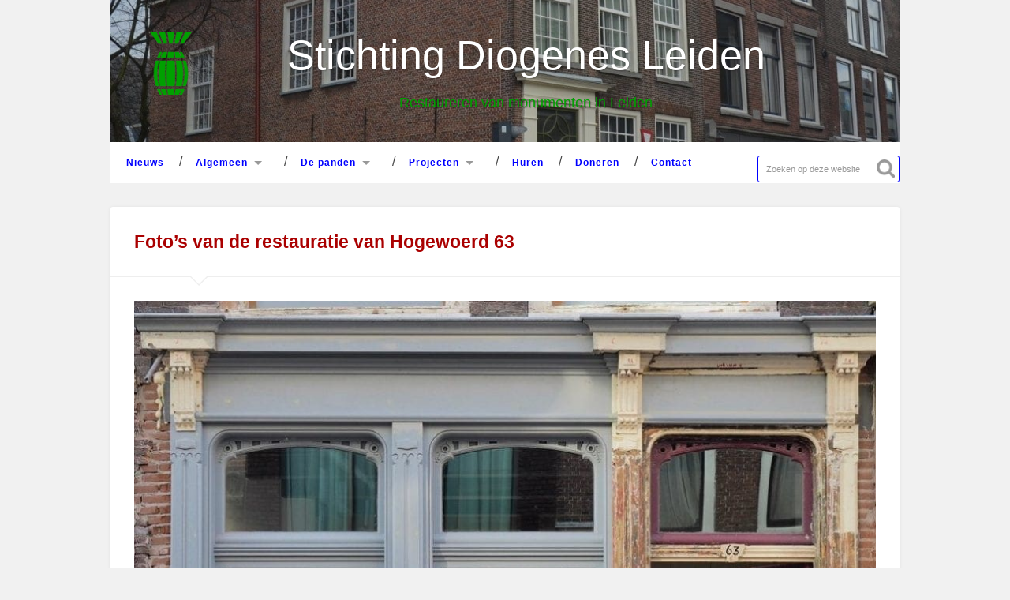

--- FILE ---
content_type: text/html; charset=UTF-8
request_url: https://www.diogenes-leiden.nl/fotos-van-de-restauratie-van-hogewoerd-63/
body_size: 8586
content:
<!-- This page is cached by the Hummingbird Performance plugin v3.18.1 - https://wordpress.org/plugins/hummingbird-performance/. --><!DOCTYPE html>

<html lang="nl-NL">

	<head>
		
		<meta charset="UTF-8">
		<meta name="viewport" content="width=device-width, initial-scale=1.0, maximum-scale=1.0, user-scalable=no" >
				
				 
		<title>Foto&#8217;s van de restauratie van Hogewoerd 63 &#8211; Stichting Diogenes Leiden</title>
<meta name='robots' content='max-image-preview:large' />
<link rel='dns-prefetch' href='//fonts.googleapis.com' />
<link rel='dns-prefetch' href='//fonts.gstatic.com' />
<link rel='dns-prefetch' href='//ajax.googleapis.com' />
<link rel='dns-prefetch' href='//apis.google.com' />
<link rel='dns-prefetch' href='//google-analytics.com' />
<link rel='dns-prefetch' href='//www.google-analytics.com' />
<link rel='dns-prefetch' href='//ssl.google-analytics.com' />
<link rel='dns-prefetch' href='//youtube.com' />
<link rel='dns-prefetch' href='//s.gravatar.com' />
<link rel="alternate" type="application/rss+xml" title="Stichting Diogenes Leiden &raquo; feed" href="https://www.diogenes-leiden.nl/feed/" />
<link rel="alternate" type="application/rss+xml" title="Stichting Diogenes Leiden &raquo; reacties feed" href="https://www.diogenes-leiden.nl/comments/feed/" />
<link rel="alternate" title="oEmbed (JSON)" type="application/json+oembed" href="https://www.diogenes-leiden.nl/wp-json/oembed/1.0/embed?url=https%3A%2F%2Fwww.diogenes-leiden.nl%2Ffotos-van-de-restauratie-van-hogewoerd-63%2F" />
<link rel="alternate" title="oEmbed (XML)" type="text/xml+oembed" href="https://www.diogenes-leiden.nl/wp-json/oembed/1.0/embed?url=https%3A%2F%2Fwww.diogenes-leiden.nl%2Ffotos-van-de-restauratie-van-hogewoerd-63%2F&#038;format=xml" />
		<style>
			.lazyload,
			.lazyloading {
				max-width: 100%;
			}
		</style>
		<style id='wp-img-auto-sizes-contain-inline-css' type='text/css'>
img:is([sizes=auto i],[sizes^="auto," i]){contain-intrinsic-size:3000px 1500px}
/*# sourceURL=wp-img-auto-sizes-contain-inline-css */
</style>
<style id='wp-block-library-inline-css' type='text/css'>
:root{--wp-block-synced-color:#7a00df;--wp-block-synced-color--rgb:122,0,223;--wp-bound-block-color:var(--wp-block-synced-color);--wp-editor-canvas-background:#ddd;--wp-admin-theme-color:#007cba;--wp-admin-theme-color--rgb:0,124,186;--wp-admin-theme-color-darker-10:#006ba1;--wp-admin-theme-color-darker-10--rgb:0,107,160.5;--wp-admin-theme-color-darker-20:#005a87;--wp-admin-theme-color-darker-20--rgb:0,90,135;--wp-admin-border-width-focus:2px}@media (min-resolution:192dpi){:root{--wp-admin-border-width-focus:1.5px}}.wp-element-button{cursor:pointer}:root .has-very-light-gray-background-color{background-color:#eee}:root .has-very-dark-gray-background-color{background-color:#313131}:root .has-very-light-gray-color{color:#eee}:root .has-very-dark-gray-color{color:#313131}:root .has-vivid-green-cyan-to-vivid-cyan-blue-gradient-background{background:linear-gradient(135deg,#00d084,#0693e3)}:root .has-purple-crush-gradient-background{background:linear-gradient(135deg,#34e2e4,#4721fb 50%,#ab1dfe)}:root .has-hazy-dawn-gradient-background{background:linear-gradient(135deg,#faaca8,#dad0ec)}:root .has-subdued-olive-gradient-background{background:linear-gradient(135deg,#fafae1,#67a671)}:root .has-atomic-cream-gradient-background{background:linear-gradient(135deg,#fdd79a,#004a59)}:root .has-nightshade-gradient-background{background:linear-gradient(135deg,#330968,#31cdcf)}:root .has-midnight-gradient-background{background:linear-gradient(135deg,#020381,#2874fc)}:root{--wp--preset--font-size--normal:16px;--wp--preset--font-size--huge:42px}.has-regular-font-size{font-size:1em}.has-larger-font-size{font-size:2.625em}.has-normal-font-size{font-size:var(--wp--preset--font-size--normal)}.has-huge-font-size{font-size:var(--wp--preset--font-size--huge)}.has-text-align-center{text-align:center}.has-text-align-left{text-align:left}.has-text-align-right{text-align:right}.has-fit-text{white-space:nowrap!important}#end-resizable-editor-section{display:none}.aligncenter{clear:both}.items-justified-left{justify-content:flex-start}.items-justified-center{justify-content:center}.items-justified-right{justify-content:flex-end}.items-justified-space-between{justify-content:space-between}.screen-reader-text{border:0;clip-path:inset(50%);height:1px;margin:-1px;overflow:hidden;padding:0;position:absolute;width:1px;word-wrap:normal!important}.screen-reader-text:focus{background-color:#ddd;clip-path:none;color:#444;display:block;font-size:1em;height:auto;left:5px;line-height:normal;padding:15px 23px 14px;text-decoration:none;top:5px;width:auto;z-index:100000}html :where(.has-border-color){border-style:solid}html :where([style*=border-top-color]){border-top-style:solid}html :where([style*=border-right-color]){border-right-style:solid}html :where([style*=border-bottom-color]){border-bottom-style:solid}html :where([style*=border-left-color]){border-left-style:solid}html :where([style*=border-width]){border-style:solid}html :where([style*=border-top-width]){border-top-style:solid}html :where([style*=border-right-width]){border-right-style:solid}html :where([style*=border-bottom-width]){border-bottom-style:solid}html :where([style*=border-left-width]){border-left-style:solid}html :where(img[class*=wp-image-]){height:auto;max-width:100%}:where(figure){margin:0 0 1em}html :where(.is-position-sticky){--wp-admin--admin-bar--position-offset:var(--wp-admin--admin-bar--height,0px)}@media screen and (max-width:600px){html :where(.is-position-sticky){--wp-admin--admin-bar--position-offset:0px}}

/*# sourceURL=wp-block-library-inline-css */
</style><style id='global-styles-inline-css' type='text/css'>
:root{--wp--preset--aspect-ratio--square: 1;--wp--preset--aspect-ratio--4-3: 4/3;--wp--preset--aspect-ratio--3-4: 3/4;--wp--preset--aspect-ratio--3-2: 3/2;--wp--preset--aspect-ratio--2-3: 2/3;--wp--preset--aspect-ratio--16-9: 16/9;--wp--preset--aspect-ratio--9-16: 9/16;--wp--preset--color--black: #222;--wp--preset--color--cyan-bluish-gray: #abb8c3;--wp--preset--color--white: #fff;--wp--preset--color--pale-pink: #f78da7;--wp--preset--color--vivid-red: #cf2e2e;--wp--preset--color--luminous-vivid-orange: #ff6900;--wp--preset--color--luminous-vivid-amber: #fcb900;--wp--preset--color--light-green-cyan: #7bdcb5;--wp--preset--color--vivid-green-cyan: #00d084;--wp--preset--color--pale-cyan-blue: #8ed1fc;--wp--preset--color--vivid-cyan-blue: #0693e3;--wp--preset--color--vivid-purple: #9b51e0;--wp--preset--color--accent: #13C4A5;--wp--preset--color--dark-gray: #444;--wp--preset--color--medium-gray: #666;--wp--preset--color--light-gray: #888;--wp--preset--gradient--vivid-cyan-blue-to-vivid-purple: linear-gradient(135deg,rgb(6,147,227) 0%,rgb(155,81,224) 100%);--wp--preset--gradient--light-green-cyan-to-vivid-green-cyan: linear-gradient(135deg,rgb(122,220,180) 0%,rgb(0,208,130) 100%);--wp--preset--gradient--luminous-vivid-amber-to-luminous-vivid-orange: linear-gradient(135deg,rgb(252,185,0) 0%,rgb(255,105,0) 100%);--wp--preset--gradient--luminous-vivid-orange-to-vivid-red: linear-gradient(135deg,rgb(255,105,0) 0%,rgb(207,46,46) 100%);--wp--preset--gradient--very-light-gray-to-cyan-bluish-gray: linear-gradient(135deg,rgb(238,238,238) 0%,rgb(169,184,195) 100%);--wp--preset--gradient--cool-to-warm-spectrum: linear-gradient(135deg,rgb(74,234,220) 0%,rgb(151,120,209) 20%,rgb(207,42,186) 40%,rgb(238,44,130) 60%,rgb(251,105,98) 80%,rgb(254,248,76) 100%);--wp--preset--gradient--blush-light-purple: linear-gradient(135deg,rgb(255,206,236) 0%,rgb(152,150,240) 100%);--wp--preset--gradient--blush-bordeaux: linear-gradient(135deg,rgb(254,205,165) 0%,rgb(254,45,45) 50%,rgb(107,0,62) 100%);--wp--preset--gradient--luminous-dusk: linear-gradient(135deg,rgb(255,203,112) 0%,rgb(199,81,192) 50%,rgb(65,88,208) 100%);--wp--preset--gradient--pale-ocean: linear-gradient(135deg,rgb(255,245,203) 0%,rgb(182,227,212) 50%,rgb(51,167,181) 100%);--wp--preset--gradient--electric-grass: linear-gradient(135deg,rgb(202,248,128) 0%,rgb(113,206,126) 100%);--wp--preset--gradient--midnight: linear-gradient(135deg,rgb(2,3,129) 0%,rgb(40,116,252) 100%);--wp--preset--font-size--small: 16px;--wp--preset--font-size--medium: 20px;--wp--preset--font-size--large: 24px;--wp--preset--font-size--x-large: 42px;--wp--preset--font-size--regular: 18px;--wp--preset--font-size--larger: 32px;--wp--preset--spacing--20: 0.44rem;--wp--preset--spacing--30: 0.67rem;--wp--preset--spacing--40: 1rem;--wp--preset--spacing--50: 1.5rem;--wp--preset--spacing--60: 2.25rem;--wp--preset--spacing--70: 3.38rem;--wp--preset--spacing--80: 5.06rem;--wp--preset--shadow--natural: 6px 6px 9px rgba(0, 0, 0, 0.2);--wp--preset--shadow--deep: 12px 12px 50px rgba(0, 0, 0, 0.4);--wp--preset--shadow--sharp: 6px 6px 0px rgba(0, 0, 0, 0.2);--wp--preset--shadow--outlined: 6px 6px 0px -3px rgb(255, 255, 255), 6px 6px rgb(0, 0, 0);--wp--preset--shadow--crisp: 6px 6px 0px rgb(0, 0, 0);}:where(.is-layout-flex){gap: 0.5em;}:where(.is-layout-grid){gap: 0.5em;}body .is-layout-flex{display: flex;}.is-layout-flex{flex-wrap: wrap;align-items: center;}.is-layout-flex > :is(*, div){margin: 0;}body .is-layout-grid{display: grid;}.is-layout-grid > :is(*, div){margin: 0;}:where(.wp-block-columns.is-layout-flex){gap: 2em;}:where(.wp-block-columns.is-layout-grid){gap: 2em;}:where(.wp-block-post-template.is-layout-flex){gap: 1.25em;}:where(.wp-block-post-template.is-layout-grid){gap: 1.25em;}.has-black-color{color: var(--wp--preset--color--black) !important;}.has-cyan-bluish-gray-color{color: var(--wp--preset--color--cyan-bluish-gray) !important;}.has-white-color{color: var(--wp--preset--color--white) !important;}.has-pale-pink-color{color: var(--wp--preset--color--pale-pink) !important;}.has-vivid-red-color{color: var(--wp--preset--color--vivid-red) !important;}.has-luminous-vivid-orange-color{color: var(--wp--preset--color--luminous-vivid-orange) !important;}.has-luminous-vivid-amber-color{color: var(--wp--preset--color--luminous-vivid-amber) !important;}.has-light-green-cyan-color{color: var(--wp--preset--color--light-green-cyan) !important;}.has-vivid-green-cyan-color{color: var(--wp--preset--color--vivid-green-cyan) !important;}.has-pale-cyan-blue-color{color: var(--wp--preset--color--pale-cyan-blue) !important;}.has-vivid-cyan-blue-color{color: var(--wp--preset--color--vivid-cyan-blue) !important;}.has-vivid-purple-color{color: var(--wp--preset--color--vivid-purple) !important;}.has-black-background-color{background-color: var(--wp--preset--color--black) !important;}.has-cyan-bluish-gray-background-color{background-color: var(--wp--preset--color--cyan-bluish-gray) !important;}.has-white-background-color{background-color: var(--wp--preset--color--white) !important;}.has-pale-pink-background-color{background-color: var(--wp--preset--color--pale-pink) !important;}.has-vivid-red-background-color{background-color: var(--wp--preset--color--vivid-red) !important;}.has-luminous-vivid-orange-background-color{background-color: var(--wp--preset--color--luminous-vivid-orange) !important;}.has-luminous-vivid-amber-background-color{background-color: var(--wp--preset--color--luminous-vivid-amber) !important;}.has-light-green-cyan-background-color{background-color: var(--wp--preset--color--light-green-cyan) !important;}.has-vivid-green-cyan-background-color{background-color: var(--wp--preset--color--vivid-green-cyan) !important;}.has-pale-cyan-blue-background-color{background-color: var(--wp--preset--color--pale-cyan-blue) !important;}.has-vivid-cyan-blue-background-color{background-color: var(--wp--preset--color--vivid-cyan-blue) !important;}.has-vivid-purple-background-color{background-color: var(--wp--preset--color--vivid-purple) !important;}.has-black-border-color{border-color: var(--wp--preset--color--black) !important;}.has-cyan-bluish-gray-border-color{border-color: var(--wp--preset--color--cyan-bluish-gray) !important;}.has-white-border-color{border-color: var(--wp--preset--color--white) !important;}.has-pale-pink-border-color{border-color: var(--wp--preset--color--pale-pink) !important;}.has-vivid-red-border-color{border-color: var(--wp--preset--color--vivid-red) !important;}.has-luminous-vivid-orange-border-color{border-color: var(--wp--preset--color--luminous-vivid-orange) !important;}.has-luminous-vivid-amber-border-color{border-color: var(--wp--preset--color--luminous-vivid-amber) !important;}.has-light-green-cyan-border-color{border-color: var(--wp--preset--color--light-green-cyan) !important;}.has-vivid-green-cyan-border-color{border-color: var(--wp--preset--color--vivid-green-cyan) !important;}.has-pale-cyan-blue-border-color{border-color: var(--wp--preset--color--pale-cyan-blue) !important;}.has-vivid-cyan-blue-border-color{border-color: var(--wp--preset--color--vivid-cyan-blue) !important;}.has-vivid-purple-border-color{border-color: var(--wp--preset--color--vivid-purple) !important;}.has-vivid-cyan-blue-to-vivid-purple-gradient-background{background: var(--wp--preset--gradient--vivid-cyan-blue-to-vivid-purple) !important;}.has-light-green-cyan-to-vivid-green-cyan-gradient-background{background: var(--wp--preset--gradient--light-green-cyan-to-vivid-green-cyan) !important;}.has-luminous-vivid-amber-to-luminous-vivid-orange-gradient-background{background: var(--wp--preset--gradient--luminous-vivid-amber-to-luminous-vivid-orange) !important;}.has-luminous-vivid-orange-to-vivid-red-gradient-background{background: var(--wp--preset--gradient--luminous-vivid-orange-to-vivid-red) !important;}.has-very-light-gray-to-cyan-bluish-gray-gradient-background{background: var(--wp--preset--gradient--very-light-gray-to-cyan-bluish-gray) !important;}.has-cool-to-warm-spectrum-gradient-background{background: var(--wp--preset--gradient--cool-to-warm-spectrum) !important;}.has-blush-light-purple-gradient-background{background: var(--wp--preset--gradient--blush-light-purple) !important;}.has-blush-bordeaux-gradient-background{background: var(--wp--preset--gradient--blush-bordeaux) !important;}.has-luminous-dusk-gradient-background{background: var(--wp--preset--gradient--luminous-dusk) !important;}.has-pale-ocean-gradient-background{background: var(--wp--preset--gradient--pale-ocean) !important;}.has-electric-grass-gradient-background{background: var(--wp--preset--gradient--electric-grass) !important;}.has-midnight-gradient-background{background: var(--wp--preset--gradient--midnight) !important;}.has-small-font-size{font-size: var(--wp--preset--font-size--small) !important;}.has-medium-font-size{font-size: var(--wp--preset--font-size--medium) !important;}.has-large-font-size{font-size: var(--wp--preset--font-size--large) !important;}.has-x-large-font-size{font-size: var(--wp--preset--font-size--x-large) !important;}
/*# sourceURL=global-styles-inline-css */
</style>

<style id='classic-theme-styles-inline-css' type='text/css'>
/*! This file is auto-generated */
.wp-block-button__link{color:#fff;background-color:#32373c;border-radius:9999px;box-shadow:none;text-decoration:none;padding:calc(.667em + 2px) calc(1.333em + 2px);font-size:1.125em}.wp-block-file__button{background:#32373c;color:#fff;text-decoration:none}
/*# sourceURL=/wp-includes/css/classic-themes.min.css */
</style>
<link rel='stylesheet' id='paytium-public-css' href='https://www.diogenes-leiden.nl/wp-content/uploads/hummingbird-assets/2ce1b9f25b154659b1a672b391f8de64.css' type='text/css' media='all' />
<link rel='stylesheet' id='paytium-jquery-ui-css' href='https://www.diogenes-leiden.nl/wp-content/uploads/hummingbird-assets/b6019eb043108e1b64892f0a8575f4d5.css' type='text/css' media='all' />
<link rel='stylesheet' id='parent-style-css' href='https://www.diogenes-leiden.nl/wp-content/uploads/hummingbird-assets/cbbfee960bcc8ff2a005b60f39b15b2c.css' type='text/css' media='all' />
<link rel='stylesheet' id='baskerville-child-style-css' href='https://www.diogenes-leiden.nl/wp-content/uploads/hummingbird-assets/5f6c90e973a0304efb9862bbf13be5ba.css' type='text/css' media='all' />
<link rel='stylesheet' id='baskerville_googleFonts-css' href='https://www.diogenes-leiden.nl/wp-content/themes/baskerville/assets/css/fonts.css' type='text/css' media='all' />
<link rel='stylesheet' id='baskerville_style-css' href='https://www.diogenes-leiden.nl/wp-content/uploads/hummingbird-assets/4ae9228e37e77ac5d602020d0e8dc471.css' type='text/css' media='all' />
<script type="text/javascript" src="https://www.diogenes-leiden.nl/wp-includes/js/jquery/jquery.min.js" id="jquery-core-js"></script>
<script type="text/javascript" src="https://www.diogenes-leiden.nl/wp-includes/js/jquery/jquery-migrate.min.js" id="jquery-migrate-js"></script>
<script type="text/javascript" src="https://www.diogenes-leiden.nl/wp-includes/js/imagesloaded.min.js" id="imagesloaded-js"></script>
<script type="text/javascript" src="https://www.diogenes-leiden.nl/wp-includes/js/masonry.min.js" id="masonry-js"></script>
<script type="text/javascript" src="https://www.diogenes-leiden.nl/wp-content/uploads/hummingbird-assets/fd9d04962367e0d295cb09d04619663c.js" id="baskerville_flexslider-js"></script>
<script type="text/javascript" src="https://www.diogenes-leiden.nl/wp-content/uploads/hummingbird-assets/c065082f4018961912a5e468c1942ec0.js" id="baskerville_global-js"></script>
<link rel="https://api.w.org/" href="https://www.diogenes-leiden.nl/wp-json/" /><link rel="alternate" title="JSON" type="application/json" href="https://www.diogenes-leiden.nl/wp-json/wp/v2/posts/2473" /><link rel="EditURI" type="application/rsd+xml" title="RSD" href="https://www.diogenes-leiden.nl/xmlrpc.php?rsd" />
<meta name="generator" content="WordPress 6.9" />
<link rel="canonical" href="https://www.diogenes-leiden.nl/fotos-van-de-restauratie-van-hogewoerd-63/" />
<link rel='shortlink' href='https://www.diogenes-leiden.nl/?p=2473' />
<style>/* CSS added by WP Meta and Date Remover*/.entry-meta {display:none !important;}.home .entry-meta { display: none; }.entry-footer {display:none !important;}.home .entry-footer { display: none; }</style>		<script>
			document.documentElement.className = document.documentElement.className.replace('no-js', 'js');
		</script>
				<style>
			.no-js img.lazyload {
				display: none;
			}

			figure.wp-block-image img.lazyloading {
				min-width: 150px;
			}

			.lazyload,
			.lazyloading {
				--smush-placeholder-width: 100px;
				--smush-placeholder-aspect-ratio: 1/1;
				width: var(--smush-image-width, var(--smush-placeholder-width)) !important;
				aspect-ratio: var(--smush-image-aspect-ratio, var(--smush-placeholder-aspect-ratio)) !important;
			}

						.lazyload, .lazyloading {
				opacity: 0;
			}

			.lazyloaded {
				opacity: 1;
				transition: opacity 400ms;
				transition-delay: 0ms;
			}

					</style>
		<link rel="icon" href="https://www.diogenes-leiden.nl/wp-content/uploads/cropped-Logo4-32x32.gif" sizes="32x32" />
<link rel="icon" href="https://www.diogenes-leiden.nl/wp-content/uploads/cropped-Logo4-192x192.gif" sizes="192x192" />
<link rel="apple-touch-icon" href="https://www.diogenes-leiden.nl/wp-content/uploads/cropped-Logo4-180x180.gif" />
<meta name="msapplication-TileImage" content="https://www.diogenes-leiden.nl/wp-content/uploads/cropped-Logo4-270x270.gif" />
		<style type="text/css" id="wp-custom-css">
			#hiddenMenuBigscreen {
    opacity: 0 !important;
}

.pt-checkout-form {
width: 100%;
}

.pt-form-group {
display: inline-block;
width: 45%;
margin-right: 10px;
}

/* Groter lettertype in het bedrag-veld */
.pt-checkout-form input[type="number"],
.pt-checkout-form input[type="text"] {
    font-size: 16px;
    height: 44px;
}

/* Minder ruimte rondom Paytium-formulier */
.pt-checkout-form {
    padding: 10px 12px;
}

.pt-form-group {
    margin-bottom: 0;
}
		</style>
			
	</head>
	
	<body class="wp-singular post-template-default single single-post postid-2473 single-format-standard wp-theme-baskerville wp-child-theme-baskerville-child override has-featured-image single single-post">
	
		<div class="header section small-padding bg-dark bg-image lazyload" style="background-image:inherit;" data-bg-image="url(https://www.diogenes-leiden.nl/wp-content/uploads/header16.jpg)">
		
			<div class="cover"></div>
					
			<div class="header-inner section-inner">
			
								
					<div class="blog-logo">
					
				        <a class="logo" href='https://www.diogenes-leiden.nl/' title='Stichting Diogenes Leiden &mdash; Restaureren van monumenten in Leiden' rel='home'>
				        	<img data-src='https://www.diogenes-leiden.nl/wp-content/uploads/diogenes.png' alt='Stichting Diogenes Leiden' src='[data-uri]' class='lazyload' style='--smush-placeholder-width: 237px; --smush-placeholder-aspect-ratio: 237/356;'>
				        </a>
			        
					</div>
			
												
						<h1 class="blog-title">
							<a href="https://www.diogenes-leiden.nl" title="Stichting Diogenes Leiden &mdash; Restaureren van monumenten in Leiden" rel="home">Stichting Diogenes Leiden</a>
						</h1>
						
												
							<h3 class="blog-description">Restaureren van monumenten in Leiden</h3>
							
																
											
			</div> <!-- /header-inner -->
						
		</div> <!-- /header -->
		
		<div id="normalMenu" class="navigation section no-padding bg-dark">
			<div class="navigation-inner section-inner">
				<div class="nav-toggle fleft hidden">
					<div class="menu-container-left">
						<div class="bar"></div>
						<div class="bar"></div>
						<div class="bar"></div>
					</div>
					<div class="menu-container-right">
						<div class="menu-text">Menu</div>
					</div>
					<div class="clear"></div>
				</div>
				<ul class="main-menu">
					<li id="menu-item-1419" class="menu-item menu-item-type-custom menu-item-object-custom menu-item-home menu-item-1419"><a href="https://www.diogenes-leiden.nl/">NIEUWS</a></li>
<li id="menu-item-5705" class="menu-item menu-item-type-post_type menu-item-object-page menu-item-has-children has-children menu-item-5705"><a href="https://www.diogenes-leiden.nl/algemeen/">ALGEMEEN</a>
<ul class="sub-menu">
	<li id="menu-item-5707" class="menu-item menu-item-type-post_type menu-item-object-page menu-item-5707"><a href="https://www.diogenes-leiden.nl/algemeen/informatie-over-diogenes/">Informatie over Diogenes</a></li>
	<li id="menu-item-5706" class="menu-item menu-item-type-post_type menu-item-object-page menu-item-5706"><a href="https://www.diogenes-leiden.nl/algemeen/diogenes-door-de-jaren-heen/">Diogenes door de jaren heen</a></li>
	<li id="menu-item-4881" class="menu-item menu-item-type-post_type menu-item-object-page menu-item-4881"><a href="https://www.diogenes-leiden.nl/algemeen/schenken-of-nalaten-aan-diogenes/">Schenken of nalaten aan Diogenes</a></li>
	<li id="menu-item-4878" class="menu-item menu-item-type-post_type menu-item-object-page menu-item-4878"><a href="https://www.diogenes-leiden.nl/algemeen/een-goede-bestemming-voor-uw-monument/">Een goede bestemming voor uw monument</a></li>
	<li id="menu-item-4620" class="menu-item menu-item-type-post_type menu-item-object-page menu-item-4620"><a href="https://www.diogenes-leiden.nl/algemeen/anbi-documenten/">ANBI-documenten</a></li>
	<li id="menu-item-5708" class="menu-item menu-item-type-post_type menu-item-object-page menu-item-5708"><a href="https://www.diogenes-leiden.nl/algemeen/gegevensbescherming/">Gegevensbescherming</a></li>
	<li id="menu-item-5709" class="menu-item menu-item-type-post_type menu-item-object-page menu-item-5709"><a href="https://www.diogenes-leiden.nl/algemeen/de-website/">De website</a></li>
	<li id="menu-item-5710" class="menu-item menu-item-type-post_type menu-item-object-page menu-item-5710"><a href="https://www.diogenes-leiden.nl/algemeen/de-nieuwsbrief/">De nieuwsbrief</a></li>
</ul>
</li>
<li id="menu-item-5711" class="menu-item menu-item-type-post_type menu-item-object-page menu-item-has-children has-children menu-item-5711"><a href="https://www.diogenes-leiden.nl/de-panden/">DE PANDEN</a>
<ul class="sub-menu">
	<li id="menu-item-5712" class="menu-item menu-item-type-post_type menu-item-object-page menu-item-5712"><a href="https://www.diogenes-leiden.nl/de-panden/aalmarkt-5-en-6/">Aalmarkt 5 en 6</a></li>
	<li id="menu-item-5713" class="menu-item menu-item-type-post_type menu-item-object-page menu-item-5713"><a href="https://www.diogenes-leiden.nl/de-panden/hogewoerd-30-watersteeg-5-7-en-9/">Hogewoerd 30 en Watersteeg 5, 7 en 9</a></li>
	<li id="menu-item-5721" class="menu-item menu-item-type-post_type menu-item-object-page menu-item-5721"><a href="https://www.diogenes-leiden.nl/de-panden/hogewoerd-32/">Hogewoerd 32</a></li>
	<li id="menu-item-4884" class="menu-item menu-item-type-post_type menu-item-object-page menu-item-4884"><a href="https://www.diogenes-leiden.nl/de-panden/hogewoerd-59-61/">Hogewoerd 59-61: de wijnkoperij</a></li>
	<li id="menu-item-4883" class="menu-item menu-item-type-post_type menu-item-object-page menu-item-4883"><a href="https://www.diogenes-leiden.nl/de-panden/hogewoerd-63/">Hogewoerd 63: het Piet Paaltjenshuis</a></li>
	<li id="menu-item-5722" class="menu-item menu-item-type-post_type menu-item-object-page menu-item-5722"><a href="https://www.diogenes-leiden.nl/de-panden/hogewoerd-132/">Hogewoerd 132</a></li>
	<li id="menu-item-11168" class="menu-item menu-item-type-post_type menu-item-object-page menu-item-11168"><a href="https://www.diogenes-leiden.nl/de-panden/lange-mare-110/">Lange Mare 110</a></li>
	<li id="menu-item-5714" class="menu-item menu-item-type-post_type menu-item-object-page menu-item-5714"><a href="https://www.diogenes-leiden.nl/de-panden/de-latijnse-school/">Lokhorststraat 16 (de Latijnse School)</a></li>
	<li id="menu-item-5715" class="menu-item menu-item-type-post_type menu-item-object-page menu-item-5715"><a href="https://www.diogenes-leiden.nl/de-panden/lokhorststraat-18-20-en-22/">Lokhorststraat 18, 20 en 22</a></li>
	<li id="menu-item-5716" class="menu-item menu-item-type-post_type menu-item-object-page menu-item-5716"><a href="https://www.diogenes-leiden.nl/de-panden/het-mierennesthofje/">Het Mierennesthofje</a></li>
	<li id="menu-item-5717" class="menu-item menu-item-type-post_type menu-item-object-page menu-item-5717"><a href="https://www.diogenes-leiden.nl/de-panden/nieuwstraat-49-en-51/">Nieuwstraat 49 en 51</a></li>
	<li id="menu-item-5718" class="menu-item menu-item-type-post_type menu-item-object-page menu-item-5718"><a href="https://www.diogenes-leiden.nl/de-panden/nieuwe-rijn-74/">Nieuwe Rijn 74</a></li>
	<li id="menu-item-5719" class="menu-item menu-item-type-post_type menu-item-object-page menu-item-5719"><a href="https://www.diogenes-leiden.nl/de-panden/oude-rijn-102/">Oude Rijn 102</a></li>
	<li id="menu-item-5720" class="menu-item menu-item-type-post_type menu-item-object-page menu-item-5720"><a href="https://www.diogenes-leiden.nl/de-panden/watersteeg-1-en-3/">Watersteeg 1 en 3</a></li>
</ul>
</li>
<li id="menu-item-5462" class="menu-item menu-item-type-post_type menu-item-object-page menu-item-has-children has-children menu-item-5462"><a href="https://www.diogenes-leiden.nl/projecten/">PROJECTEN</a>
<ul class="sub-menu">
	<li id="menu-item-10057" class="menu-item menu-item-type-post_type menu-item-object-page menu-item-10057"><a href="https://www.diogenes-leiden.nl/projecten/latsch/">De verduurzaming van de Latijnse School</a></li>
	<li id="menu-item-5723" class="menu-item menu-item-type-post_type menu-item-object-page menu-item-5723"><a href="https://www.diogenes-leiden.nl/projecten/hog132/">De restauratie van Hogewoerd 132</a></li>
	<li id="menu-item-5724" class="menu-item menu-item-type-post_type menu-item-object-page menu-item-5724"><a href="https://www.diogenes-leiden.nl/projecten/hog63/">De restauratie van Hogewoerd 63</a></li>
	<li id="menu-item-5725" class="menu-item menu-item-type-post_type menu-item-object-page menu-item-5725"><a href="https://www.diogenes-leiden.nl/projecten/hog5961/">De restauratie van Hogewoerd 59-61</a></li>
</ul>
</li>
<li id="menu-item-5416" class="menu-item menu-item-type-post_type menu-item-object-page menu-item-5416"><a href="https://www.diogenes-leiden.nl/huren/">HUREN</a></li>
<li id="menu-item-11024" class="menu-item menu-item-type-post_type menu-item-object-page menu-item-11024"><a href="https://www.diogenes-leiden.nl/doneren-aan-diogenes/">DONEREN</a></li>
<li id="menu-item-5726" class="menu-item menu-item-type-post_type menu-item-object-page menu-item-5726"><a href="https://www.diogenes-leiden.nl/contact/">CONTACT</a></li>
				 </ul> <!-- /main-menu -->
				<div class="wrapper menu-search">
					<form method="get" class="searchform" action="https://www.diogenes-leiden.nl">
						<input type="search" value="" placeholder="Zoeken op deze website" name="s" class="s"> 
						<input type="submit" class="searchsubmit" value="Zoeken">
					</form>
				</div>
				
				<div class="clear"></div>
			</div> <!-- /navigation-inner -->
		</div> <!-- /navigation -->
		
		<div id="hiddenMenuBigscreen" class="navigation section no-padding bg-dark">
			<div class="navigation-inner section-inner">
				<div class="nav-toggle fleft hidden">
					<div class="menu-container-left">
						<div class="bar"></div>
						<div class="bar"></div>
						<div class="bar"></div>
					</div>
					<div class="menu-container-right">
						<div class="menu-text">Menu</div>
					</div>
					<div class="clear"></div>
				</div>
				<ul class="main-menu">
					<li class="menu-item menu-item-type-custom menu-item-object-custom menu-item-home menu-item-1419"><a href="https://www.diogenes-leiden.nl/">NIEUWS</a></li>
<li class="menu-item menu-item-type-post_type menu-item-object-page menu-item-has-children has-children menu-item-5705"><a href="https://www.diogenes-leiden.nl/algemeen/">ALGEMEEN</a>
<ul class="sub-menu">
	<li class="menu-item menu-item-type-post_type menu-item-object-page menu-item-5707"><a href="https://www.diogenes-leiden.nl/algemeen/informatie-over-diogenes/">Informatie over Diogenes</a></li>
	<li class="menu-item menu-item-type-post_type menu-item-object-page menu-item-5706"><a href="https://www.diogenes-leiden.nl/algemeen/diogenes-door-de-jaren-heen/">Diogenes door de jaren heen</a></li>
	<li class="menu-item menu-item-type-post_type menu-item-object-page menu-item-4881"><a href="https://www.diogenes-leiden.nl/algemeen/schenken-of-nalaten-aan-diogenes/">Schenken of nalaten aan Diogenes</a></li>
	<li class="menu-item menu-item-type-post_type menu-item-object-page menu-item-4878"><a href="https://www.diogenes-leiden.nl/algemeen/een-goede-bestemming-voor-uw-monument/">Een goede bestemming voor uw monument</a></li>
	<li class="menu-item menu-item-type-post_type menu-item-object-page menu-item-4620"><a href="https://www.diogenes-leiden.nl/algemeen/anbi-documenten/">ANBI-documenten</a></li>
	<li class="menu-item menu-item-type-post_type menu-item-object-page menu-item-5708"><a href="https://www.diogenes-leiden.nl/algemeen/gegevensbescherming/">Gegevensbescherming</a></li>
	<li class="menu-item menu-item-type-post_type menu-item-object-page menu-item-5709"><a href="https://www.diogenes-leiden.nl/algemeen/de-website/">De website</a></li>
	<li class="menu-item menu-item-type-post_type menu-item-object-page menu-item-5710"><a href="https://www.diogenes-leiden.nl/algemeen/de-nieuwsbrief/">De nieuwsbrief</a></li>
</ul>
</li>
<li class="menu-item menu-item-type-post_type menu-item-object-page menu-item-has-children has-children menu-item-5711"><a href="https://www.diogenes-leiden.nl/de-panden/">DE PANDEN</a>
<ul class="sub-menu">
	<li class="menu-item menu-item-type-post_type menu-item-object-page menu-item-5712"><a href="https://www.diogenes-leiden.nl/de-panden/aalmarkt-5-en-6/">Aalmarkt 5 en 6</a></li>
	<li class="menu-item menu-item-type-post_type menu-item-object-page menu-item-5713"><a href="https://www.diogenes-leiden.nl/de-panden/hogewoerd-30-watersteeg-5-7-en-9/">Hogewoerd 30 en Watersteeg 5, 7 en 9</a></li>
	<li class="menu-item menu-item-type-post_type menu-item-object-page menu-item-5721"><a href="https://www.diogenes-leiden.nl/de-panden/hogewoerd-32/">Hogewoerd 32</a></li>
	<li class="menu-item menu-item-type-post_type menu-item-object-page menu-item-4884"><a href="https://www.diogenes-leiden.nl/de-panden/hogewoerd-59-61/">Hogewoerd 59-61: de wijnkoperij</a></li>
	<li class="menu-item menu-item-type-post_type menu-item-object-page menu-item-4883"><a href="https://www.diogenes-leiden.nl/de-panden/hogewoerd-63/">Hogewoerd 63: het Piet Paaltjenshuis</a></li>
	<li class="menu-item menu-item-type-post_type menu-item-object-page menu-item-5722"><a href="https://www.diogenes-leiden.nl/de-panden/hogewoerd-132/">Hogewoerd 132</a></li>
	<li class="menu-item menu-item-type-post_type menu-item-object-page menu-item-11168"><a href="https://www.diogenes-leiden.nl/de-panden/lange-mare-110/">Lange Mare 110</a></li>
	<li class="menu-item menu-item-type-post_type menu-item-object-page menu-item-5714"><a href="https://www.diogenes-leiden.nl/de-panden/de-latijnse-school/">Lokhorststraat 16 (de Latijnse School)</a></li>
	<li class="menu-item menu-item-type-post_type menu-item-object-page menu-item-5715"><a href="https://www.diogenes-leiden.nl/de-panden/lokhorststraat-18-20-en-22/">Lokhorststraat 18, 20 en 22</a></li>
	<li class="menu-item menu-item-type-post_type menu-item-object-page menu-item-5716"><a href="https://www.diogenes-leiden.nl/de-panden/het-mierennesthofje/">Het Mierennesthofje</a></li>
	<li class="menu-item menu-item-type-post_type menu-item-object-page menu-item-5717"><a href="https://www.diogenes-leiden.nl/de-panden/nieuwstraat-49-en-51/">Nieuwstraat 49 en 51</a></li>
	<li class="menu-item menu-item-type-post_type menu-item-object-page menu-item-5718"><a href="https://www.diogenes-leiden.nl/de-panden/nieuwe-rijn-74/">Nieuwe Rijn 74</a></li>
	<li class="menu-item menu-item-type-post_type menu-item-object-page menu-item-5719"><a href="https://www.diogenes-leiden.nl/de-panden/oude-rijn-102/">Oude Rijn 102</a></li>
	<li class="menu-item menu-item-type-post_type menu-item-object-page menu-item-5720"><a href="https://www.diogenes-leiden.nl/de-panden/watersteeg-1-en-3/">Watersteeg 1 en 3</a></li>
</ul>
</li>
<li class="menu-item menu-item-type-post_type menu-item-object-page menu-item-has-children has-children menu-item-5462"><a href="https://www.diogenes-leiden.nl/projecten/">PROJECTEN</a>
<ul class="sub-menu">
	<li class="menu-item menu-item-type-post_type menu-item-object-page menu-item-10057"><a href="https://www.diogenes-leiden.nl/projecten/latsch/">De verduurzaming van de Latijnse School</a></li>
	<li class="menu-item menu-item-type-post_type menu-item-object-page menu-item-5723"><a href="https://www.diogenes-leiden.nl/projecten/hog132/">De restauratie van Hogewoerd 132</a></li>
	<li class="menu-item menu-item-type-post_type menu-item-object-page menu-item-5724"><a href="https://www.diogenes-leiden.nl/projecten/hog63/">De restauratie van Hogewoerd 63</a></li>
	<li class="menu-item menu-item-type-post_type menu-item-object-page menu-item-5725"><a href="https://www.diogenes-leiden.nl/projecten/hog5961/">De restauratie van Hogewoerd 59-61</a></li>
</ul>
</li>
<li class="menu-item menu-item-type-post_type menu-item-object-page menu-item-5416"><a href="https://www.diogenes-leiden.nl/huren/">HUREN</a></li>
<li class="menu-item menu-item-type-post_type menu-item-object-page menu-item-11024"><a href="https://www.diogenes-leiden.nl/doneren-aan-diogenes/">DONEREN</a></li>
<li class="menu-item menu-item-type-post_type menu-item-object-page menu-item-5726"><a href="https://www.diogenes-leiden.nl/contact/">CONTACT</a></li>
				 </ul> <!-- /main-menu -->
				 <div class="clear"></div>
			</div> <!-- /navigation-inner -->
		</div> <!-- /navigation -->
		
		<div class="mobile-navigation section bg-graphite no-padding hidden">
					
			<ul class="mobile-menu">
				<li class="menu-toggle-bar">
					<div class="nav-toggle">
						<div class="menu-container-left">
							<div class="bar"></div>
							<div class="bar"></div>
							<div class="bar"></div>
						</div>
						<div class="menu-container-right">
							<div class="menu-text">Menu</div>
						</div>
						<div class="clear"></div>
					</div>
				</li>
				<li class="menu-item menu-item-type-custom menu-item-object-custom menu-item-home menu-item-1419"><a href="https://www.diogenes-leiden.nl/">NIEUWS</a></li>
<li class="menu-item menu-item-type-post_type menu-item-object-page menu-item-has-children has-children menu-item-5705"><a href="https://www.diogenes-leiden.nl/algemeen/">ALGEMEEN</a>
<ul class="sub-menu">
	<li class="menu-item menu-item-type-post_type menu-item-object-page menu-item-5707"><a href="https://www.diogenes-leiden.nl/algemeen/informatie-over-diogenes/">Informatie over Diogenes</a></li>
	<li class="menu-item menu-item-type-post_type menu-item-object-page menu-item-5706"><a href="https://www.diogenes-leiden.nl/algemeen/diogenes-door-de-jaren-heen/">Diogenes door de jaren heen</a></li>
	<li class="menu-item menu-item-type-post_type menu-item-object-page menu-item-4881"><a href="https://www.diogenes-leiden.nl/algemeen/schenken-of-nalaten-aan-diogenes/">Schenken of nalaten aan Diogenes</a></li>
	<li class="menu-item menu-item-type-post_type menu-item-object-page menu-item-4878"><a href="https://www.diogenes-leiden.nl/algemeen/een-goede-bestemming-voor-uw-monument/">Een goede bestemming voor uw monument</a></li>
	<li class="menu-item menu-item-type-post_type menu-item-object-page menu-item-4620"><a href="https://www.diogenes-leiden.nl/algemeen/anbi-documenten/">ANBI-documenten</a></li>
	<li class="menu-item menu-item-type-post_type menu-item-object-page menu-item-5708"><a href="https://www.diogenes-leiden.nl/algemeen/gegevensbescherming/">Gegevensbescherming</a></li>
	<li class="menu-item menu-item-type-post_type menu-item-object-page menu-item-5709"><a href="https://www.diogenes-leiden.nl/algemeen/de-website/">De website</a></li>
	<li class="menu-item menu-item-type-post_type menu-item-object-page menu-item-5710"><a href="https://www.diogenes-leiden.nl/algemeen/de-nieuwsbrief/">De nieuwsbrief</a></li>
</ul>
</li>
<li class="menu-item menu-item-type-post_type menu-item-object-page menu-item-has-children has-children menu-item-5711"><a href="https://www.diogenes-leiden.nl/de-panden/">DE PANDEN</a>
<ul class="sub-menu">
	<li class="menu-item menu-item-type-post_type menu-item-object-page menu-item-5712"><a href="https://www.diogenes-leiden.nl/de-panden/aalmarkt-5-en-6/">Aalmarkt 5 en 6</a></li>
	<li class="menu-item menu-item-type-post_type menu-item-object-page menu-item-5713"><a href="https://www.diogenes-leiden.nl/de-panden/hogewoerd-30-watersteeg-5-7-en-9/">Hogewoerd 30 en Watersteeg 5, 7 en 9</a></li>
	<li class="menu-item menu-item-type-post_type menu-item-object-page menu-item-5721"><a href="https://www.diogenes-leiden.nl/de-panden/hogewoerd-32/">Hogewoerd 32</a></li>
	<li class="menu-item menu-item-type-post_type menu-item-object-page menu-item-4884"><a href="https://www.diogenes-leiden.nl/de-panden/hogewoerd-59-61/">Hogewoerd 59-61: de wijnkoperij</a></li>
	<li class="menu-item menu-item-type-post_type menu-item-object-page menu-item-4883"><a href="https://www.diogenes-leiden.nl/de-panden/hogewoerd-63/">Hogewoerd 63: het Piet Paaltjenshuis</a></li>
	<li class="menu-item menu-item-type-post_type menu-item-object-page menu-item-5722"><a href="https://www.diogenes-leiden.nl/de-panden/hogewoerd-132/">Hogewoerd 132</a></li>
	<li class="menu-item menu-item-type-post_type menu-item-object-page menu-item-11168"><a href="https://www.diogenes-leiden.nl/de-panden/lange-mare-110/">Lange Mare 110</a></li>
	<li class="menu-item menu-item-type-post_type menu-item-object-page menu-item-5714"><a href="https://www.diogenes-leiden.nl/de-panden/de-latijnse-school/">Lokhorststraat 16 (de Latijnse School)</a></li>
	<li class="menu-item menu-item-type-post_type menu-item-object-page menu-item-5715"><a href="https://www.diogenes-leiden.nl/de-panden/lokhorststraat-18-20-en-22/">Lokhorststraat 18, 20 en 22</a></li>
	<li class="menu-item menu-item-type-post_type menu-item-object-page menu-item-5716"><a href="https://www.diogenes-leiden.nl/de-panden/het-mierennesthofje/">Het Mierennesthofje</a></li>
	<li class="menu-item menu-item-type-post_type menu-item-object-page menu-item-5717"><a href="https://www.diogenes-leiden.nl/de-panden/nieuwstraat-49-en-51/">Nieuwstraat 49 en 51</a></li>
	<li class="menu-item menu-item-type-post_type menu-item-object-page menu-item-5718"><a href="https://www.diogenes-leiden.nl/de-panden/nieuwe-rijn-74/">Nieuwe Rijn 74</a></li>
	<li class="menu-item menu-item-type-post_type menu-item-object-page menu-item-5719"><a href="https://www.diogenes-leiden.nl/de-panden/oude-rijn-102/">Oude Rijn 102</a></li>
	<li class="menu-item menu-item-type-post_type menu-item-object-page menu-item-5720"><a href="https://www.diogenes-leiden.nl/de-panden/watersteeg-1-en-3/">Watersteeg 1 en 3</a></li>
</ul>
</li>
<li class="menu-item menu-item-type-post_type menu-item-object-page menu-item-has-children has-children menu-item-5462"><a href="https://www.diogenes-leiden.nl/projecten/">PROJECTEN</a>
<ul class="sub-menu">
	<li class="menu-item menu-item-type-post_type menu-item-object-page menu-item-10057"><a href="https://www.diogenes-leiden.nl/projecten/latsch/">De verduurzaming van de Latijnse School</a></li>
	<li class="menu-item menu-item-type-post_type menu-item-object-page menu-item-5723"><a href="https://www.diogenes-leiden.nl/projecten/hog132/">De restauratie van Hogewoerd 132</a></li>
	<li class="menu-item menu-item-type-post_type menu-item-object-page menu-item-5724"><a href="https://www.diogenes-leiden.nl/projecten/hog63/">De restauratie van Hogewoerd 63</a></li>
	<li class="menu-item menu-item-type-post_type menu-item-object-page menu-item-5725"><a href="https://www.diogenes-leiden.nl/projecten/hog5961/">De restauratie van Hogewoerd 59-61</a></li>
</ul>
</li>
<li class="menu-item menu-item-type-post_type menu-item-object-page menu-item-5416"><a href="https://www.diogenes-leiden.nl/huren/">HUREN</a></li>
<li class="menu-item menu-item-type-post_type menu-item-object-page menu-item-11024"><a href="https://www.diogenes-leiden.nl/doneren-aan-diogenes/">DONEREN</a></li>
<li class="menu-item menu-item-type-post_type menu-item-object-page menu-item-5726"><a href="https://www.diogenes-leiden.nl/contact/">CONTACT</a></li>
										
			 </ul> <!-- /main-menu -->
		
		</div> <!-- /mobile-navigation -->
<div class="wrapper section medium-padding postcontent">
										
	<div class="section-inner">
	
		<div class="content fleft">
												        
									
				<div id="post-2473" class="post-2473 post type-post status-publish format-standard has-post-thumbnail hentry category-geen-categorie">
				
									
					<div class="post-header">
						
					    <h1 class="post-title"><a href="https://www.diogenes-leiden.nl/fotos-van-de-restauratie-van-hogewoerd-63/" rel="bookmark" title="Foto&#8217;s van de restauratie van Hogewoerd 63">Foto&#8217;s van de restauratie van Hogewoerd 63</a></h1>
					    
					</div> <!-- /post-header -->
					
										
						<div class="featured-media">
						
							<img width="945" height="945" src="https://www.diogenes-leiden.nl/wp-content/uploads/Hog63as-945x945.jpg" class="attachment-post-image size-post-image wp-post-image" alt="De winkelpui op 17 februari" decoding="async" fetchpriority="high" srcset="https://www.diogenes-leiden.nl/wp-content/uploads//Hog63as-945x945.jpg 945w, https://www.diogenes-leiden.nl/wp-content/uploads//Hog63as-600x600.jpg 600w, https://www.diogenes-leiden.nl/wp-content/uploads//Hog63as-150x150.jpg 150w, https://www.diogenes-leiden.nl/wp-content/uploads//Hog63as-768x768.jpg 768w, https://www.diogenes-leiden.nl/wp-content/uploads//Hog63as.jpg 960w" sizes="(max-width: 945px) 100vw, 945px" />							
																		
								<div class="media-caption-container">
								
									<p class="media-caption">De winkelpui op 17 februari</p>
									
								</div>
								
																
						</div> <!-- /featured-media -->
					
																			                                    	    
					<div class="post-content">
						
						<p>De restauratie van Hogewoerd 63 is aan de binnenkant nu helemaal klaar. Aan de buitenkant moeten er nog een paar dingen gebeuren. Rondom de in ere herstelde winkel pui wordt stucwerk aangebracht, en het buitenschilderwerk wordt nog afgerond.<br />
Een overzicht van alle gepubliceerde foto&#8217;s van het restauratieproces is te vinden via de pagina <a href="https://www.diogenes-leiden.nl/projecten/hog63/">De restauratie van Hogewoerd 63</a>.<br />
De foto&#8217;s uit februari staan op de pagina <a href="https://www.diogenes-leiden.nl/projecten/hog63/februari-2020/">Hogewoerd 63: foto’s uit februari 2020</a>. De eerste twee foto&#8217;s zijn van 7 februari, daarna volgt een veel langere serie van 17 februari.</p>
						

									        
					</div> <!-- /post-content -->
					            					

																		
					

	<p class="nocomments">Reacties zijn gesloten.</p>
	

												                        
			   	    
		
			</div> <!-- /post -->
		
		</div> <!-- /content -->
		
				
		<div class="clear"></div>
		
	</div> <!-- /section-inner -->

</div> <!-- /wrapper -->
		

<script type="speculationrules">
{"prefetch":[{"source":"document","where":{"and":[{"href_matches":"/*"},{"not":{"href_matches":["/wp-*.php","/wp-admin/*","/wp-content/uploads/*","/wp-content/*","/wp-content/plugins/*","/wp-content/themes/baskerville-child/*","/wp-content/themes/baskerville/*","/*\\?(.+)"]}},{"not":{"selector_matches":"a[rel~=\"nofollow\"]"}},{"not":{"selector_matches":".no-prefetch, .no-prefetch a"}}]},"eagerness":"conservative"}]}
</script>
<script type="text/javascript" src="https://www.diogenes-leiden.nl/wp-includes/js/comment-reply.min.js" id="comment-reply-js" async="async" data-wp-strategy="async" fetchpriority="low"></script>
<script type="text/javascript" src="https://www.diogenes-leiden.nl/wp-content/plugins/paytium/public/js/parsley.min.js" id="paytium-parsley-js"></script>
<script type="text/javascript" src="https://www.diogenes-leiden.nl/wp-includes/js/jquery/ui/core.min.js" id="jquery-ui-core-js"></script>
<script type="text/javascript" src="https://www.diogenes-leiden.nl/wp-includes/js/jquery/ui/datepicker.min.js" id="jquery-ui-datepicker-js"></script>
<script type="text/javascript" id="jquery-ui-datepicker-js-after">
/* <![CDATA[ */
jQuery(function(jQuery){jQuery.datepicker.setDefaults({"closeText":"Sluiten","currentText":"Vandaag","monthNames":["januari","februari","maart","april","mei","juni","juli","augustus","september","oktober","november","december"],"monthNamesShort":["jan","feb","mrt","apr","mei","jun","jul","aug","sep","okt","nov","dec"],"nextText":"Volgende","prevText":"Vorige","dayNames":["zondag","maandag","dinsdag","woensdag","donderdag","vrijdag","zaterdag"],"dayNamesShort":["zo","ma","di","wo","do","vr","za"],"dayNamesMin":["Z","M","D","W","D","V","Z"],"dateFormat":"d MM yy","firstDay":1,"isRTL":false});});
//# sourceURL=jquery-ui-datepicker-js-after
/* ]]> */
</script>
<script type="text/javascript" id="paytium-public-js-extra">
/* <![CDATA[ */
var pt = {"currency_symbol":"\u20ac","decimals":"2","thousands_separator":".","decimal_separator":",","debug":"","version":"paytium"};
var paytium_localize_script_vars = {"admin_ajax_url":"https://www.diogenes-leiden.nl/wp-admin/admin-ajax.php","amount_too_low":"Geen (geldig) bedrag ingevuld of het bedrag is te laag.","subscription_first_payment":"Eerste termijn:","field_is_required":"Veld '%s' is verplicht.","processing_please_wait":"Verwerking; even geduld...","validation_failed":"Validation failed, please try again."};
//# sourceURL=paytium-public-js-extra
/* ]]> */
</script>
<script type="text/javascript" src="https://www.diogenes-leiden.nl/wp-content/uploads/hummingbird-assets/1779e379d59ef943496b4ff9fc3afb68.js" id="paytium-public-js"></script>
<script type="text/javascript" id="custom-script-js-extra">
/* <![CDATA[ */
var wpdata = {"object_id":"2473","site_url":"https://www.diogenes-leiden.nl"};
//# sourceURL=custom-script-js-extra
/* ]]> */
</script>
<script type="text/javascript" src="https://www.diogenes-leiden.nl/wp-content/uploads/hummingbird-assets/1701a0ac4fa919c8d89e771a571b637e.js" id="custom-script-js"></script>
<script type="text/javascript" id="smush-lazy-load-js-before">
/* <![CDATA[ */
var smushLazyLoadOptions = {"autoResizingEnabled":false,"autoResizeOptions":{"precision":5,"skipAutoWidth":true}};
//# sourceURL=smush-lazy-load-js-before
/* ]]> */
</script>
<script type="text/javascript" src="https://www.diogenes-leiden.nl/wp-content/plugins/wp-smush-pro/app/assets/js/smush-lazy-load.min.js" id="smush-lazy-load-js"></script>
<script type="text/javascript" src="https://www.diogenes-leiden.nl/wp-content/uploads/hummingbird-assets/aa41e7f4cbaf922e70ad54ff8e231416.js" id="baskerville_child_global-js"></script>
<script type="text/javascript" src="https://www.diogenes-leiden.nl/wp-content/uploads/hummingbird-assets/4ca2cba2c44ae05cd5e3eeb54ac47f88.js" id="baskerville_child_matchHeights-js"></script>
</body>
</html><!-- Hummingbird cache file was created in 0.080396890640259 seconds, on 18-01-26 21:53:10 -->

--- FILE ---
content_type: text/css
request_url: https://www.diogenes-leiden.nl/wp-content/uploads/hummingbird-assets/2ce1b9f25b154659b1a672b391f8de64.css
body_size: 2094
content:
/**handles:paytium-public**/
.pt-payment-details-wrap{background:#dff0d8;border:0;padding:15px;margin-bottom:15px}.pt-payment-details-error{background:#ffbaba}.pt-checkout-form{position:relative;margin-bottom:15px;border:1px solid #eaeaea;padding:15px;width:20em;border-radius:4px}.pt-checkout-form-loading{position:absolute;top:0;left:0;width:100%;height:100%;background:rgba(18,18,18,.5);display:flex;justify-content:center;align-items:center}.pt-loader{position:relative;height:100px;width:100px;border-radius:100px;border:3px solid #fff;-webkit-transform-origin:50% 50%;transform-origin:50% 50%;-webkit-animation:pt-loader 3s linear infinite;animation:pt-loader 3s linear infinite}.pt-loader:after{content:"";position:absolute;top:0;left:15px;width:12px;height:12px;border-radius:10px;background-color:#fff}@-webkit-keyframes pt-loader{0%{-webkit-transform:rotate(0)}100%{-webkit-transform:rotate(360deg)}}@keyframes pt-loader{0%{transform:rotate(0)}100%{transform:rotate(360deg)}}.pt-checkout-form input[type=checkbox],.pt-checkout-form input[type=radio],.pt-checkout-form select{cursor:pointer}.pt-form-group{margin-bottom:15px}.pt-form-group label{display:inline-block;margin-bottom:5px;font-weight:700}.pt-form-group .pt-form-control{display:inline-block;width:100%;padding:10px 7px;height:38px;font-size:14px;line-height:1.4;color:#555;background-image:none;border:1px solid rgba(51,51,51,.1);border-radius:4px;-webkit-box-shadow:inset 0 1px 1px rgba(0,0,0,.075);box-shadow:inset 0 1px 1px rgba(0,0,0,.075);-webkit-transition:border-color ease-in-out .15s,box-shadow ease-in-out .15s;transition:border-color ease-in-out .15s,box-shadow ease-in-out .15s}.pt-form-group .pt-form-control:focus{border:1px solid #c1c1c1;color:#333;outline:0;background-color:#fff;background-image:none}.pt-form-group .pt-form-control::-moz-placeholder{color:#999;opacity:1}.pt-form-group .pt-form-control:-ms-input-placeholder{color:#999}.pt-form-group .pt-form-control::-webkit-input-placeholder{color:#999}.pt-form-group .pt-form-control[disabled],.pt-form-group .pt-form-control[readonly],.pt-form-group fieldset[disabled] .pt-form-control{cursor:not-allowed;background-color:#eee;opacity:1}.pt-form-group textarea.pt-form-control{height:auto;width:100%}.pt-form-group input[type=email],.pt-form-group input[type=text],.pt-form-group textarea,.pt-uea-container{width:100%}.pt-form-group input[type=checkbox],.pt-form-group input[type=radio]{margin:0 5px 0 5px}.pt-form-group .pt-uea-container{display:table;position:relative}.pt-form-group .pt-uea-container-with-prepend{position:relative;display:-webkit-box;display:-ms-flexbox;display:flex;-ms-flex-wrap:wrap;flex-wrap:wrap;-webkit-box-align:stretch;-ms-flex-align:stretch;align-items:stretch;width:100%;justify-content:space-between}.pt-form-group .pt-uea-container-amount{display:flex}.pt-form-group .pt-uea-container .pt-uea-currency-prepend{box-sizing:border-box;margin-right:-1px;display:-webkit-box;display:-ms-flexbox;display:flex}.pt-form-group .pt-uea-container .pt-uea-currency-prepend.currency-after-amount{-webkit-box-ordinal-group:2;-moz-box-ordinal-group:2;-ms-flex-order:2;-webkit-order:2;order:2}.pt-form-group .pt-uea-container .pt-uea-currency-before{display:-webkit-box;display:-ms-flexbox;display:flex;-webkit-box-align:center;-ms-flex-align:center;align-items:center;padding:.375rem .75rem;margin-bottom:0;font-weight:400;line-height:1.5;color:#495057;text-align:center;white-space:nowrap;font-size:20px;background-color:#eceeef;border:1px solid rgba(0,0,0,.15)}.pt-form-group .pt-uea-container .pt-uea-custom-amount{position:relative;display:block;width:1%;padding:.375rem .75rem;background-clip:padding-box;transition:border-color .15s ease-in-out,box-shadow .15s ease-in-out;-webkit-box-flex:1;-ms-flex:1 1 auto;flex:1 1 auto;max-width:90px}.pt-form-group.pt-form-group-field-discount{display:block;background-color:#f7f7f7;padding:15px;overflow:auto}input.pt-discount{width:75%!important;display:inline-block;float:left;padding:10px 15px!important;-webkit-appearance:none;border-radius:4px;font-weight:400}.pt-discount-label{display:block}.pt-discount-button{display:inline-block;float:left;padding:10px 15px;-webkit-appearance:none;border:3px solid transparent;background-color:#464e56;color:#fff;margin-left:20px;border-radius:4px;font-weight:400}.pt-discount-button:hover{color:#fff;background-color:#5a6268;border-color:#545b62}.pt-discount-button::-moz-focus-inner{border:0}.pt-form-group .pt-discount .pt-discount-button{margin-left:10px}.pt-form-group .pt-discount-email-error,.pt-form-group .pt-discount-false,.pt-form-group .pt-discount-used{color:#a94442;display:inline-block}.pt-form-group .pt-discount-true,.pt-form-group+.pt-discount-true{color:#4caf50;display:inline-block}.pt-radio-group{margin-bottom:5px}.pt-radio-group ul{display:none}.pt-checkbox-group label,.pt-radio-group label{font-weight:400;display:block;cursor:pointer}.pt-radio-group input[type=radio]{float:left;margin-top:7px;margin-right:7px;-webkit-appearance:radio;-moz-appearance:radio;-ms-appearance:radio;-o-appearance:radio}.pt-field-prefill-warning-hint{cursor:pointer}.pt-field-prefill-warning-explanation{display:none}.pt-field-prefill-warning{font-size:80%;padding:0 1em;color:#6a737d;border-left:.25em solid #dfe2e5;font-style:italic}.pt-checkout-form button.pt-payment-btn{-webkit-appearance:button;background-color:#343a40;border:0;color:#fff;cursor:pointer;font-size:16px;font-weight:500;padding:15px 20px;text-transform:uppercase;display:none;border-radius:4px}.pt-checkout-form button.pt-payment-btn:hover{background-color:#23272b}.pt-form-group ul.parsley-errors-list,.pt-form-group ul.parsley-errors-list li{color:#a94442;list-style-type:none}.pt-checkout-form ul.parsley-errors-list{display:none}.pt-checkout-form ul.parsley-errors-list.filled{display:inline}.parsley-required{color:#a94442;list-style-type:none;margin-left:0;padding-left:0}.pt-form-alert{padding:20px;background-color:#ff9800;color:#fff;margin:5px 0 15px 0;text-align:center;border-radius:4px}.pt-option-disabled{text-decoration:line-through;background-color:#80808038}.pt-crowdfunding-wrapper .pt-crowdfunding-label{font-weight:700}.pt-crowdfunding-wrapper .pt-crowdfunding-progress-bar{border:1px solid #ccc;margin-bottom:30px;text-align:center;position:relative}.pt-crowdfunding-wrapper .pt-crowdfunding-progress-bar-content{position:absolute;width:100%;color:#000;font-weight:700;font-family:inherit;line-height:30px}.pt-crowdfunding-wrapper .pt-crowdfunding-progress-bar-fullness{color:#fff;height:30px;background-color:#4caf50;text-align:center}.pt-quantity-input{max-width:50px;margin-top:15px;float:right;padding-left:10px;width:45px;text-align:center}.pt-quantity-amount{float:right}.pt-form-group-checkbox-new.has-quantity-input .pt-quantity-input,.pt-form-group-label.has-quantity-input .pt-quantity-input{margin-top:0;float:right;padding:0}.limit-error-message{margin-bottom:0}.pt-items-left{margin:5px}.paytium-login-form-overlay{display:none;position:fixed;top:0;right:0;bottom:0;left:0;background:rgba(0,0,0,.6);z-index:99999}.paytium-login-form-wrapper{display:flex;justify-content:center;align-content:center;height:100%}#paytium_login_form{width:560px;margin:auto;padding:30px 30px 0 30px;background:#fff;box-shadow:0 0 10px rgba(0,0,0,.5)}.paytium-login-close{color:#fff;position:fixed;top:10px;right:10px;font-size:50px;cursor:pointer;width:80px;height:80px;display:flex;justify-content:center;align-items:center}.paytium-overflow-hidden{overflow:hidden}@media screen and (max-width:768px){#paytium_login_form{height:100%;display:flex;flex-direction:column;justify-content:center;padding:0 30px}.paytium-login-close{color:#000}}.pt-quantity-input[type=number]::-webkit-inner-spin-button,.pt-quantity-input[type=number]::-webkit-outer-spin-button{-webkit-appearance:none;margin:0}.paytium-quantity-input{display:inline-flex;float:right;margin-top:-10px;margin-left:15px}.pt-quantity-input[type=number]{width:50px;border:solid 1px #d3d3d3;border-radius:0;text-align:center;margin-left:0}.paytium-spinner{border:solid 1px #d3d3d3}.pt-uea-container .paytium-spinner{margin-top:15px}.paytium-spinner:hover{background:#d3d3d3}.paytium-spinner:first-child{border-radius:3px 0 0 3px}.paytium-spinner:last-child{border-radius:0 3px 3px 0}.pt-discount-tumbler-switch{position:relative;display:inline-block;width:60px;height:30px;background-color:#ccc;border-radius:15px;cursor:pointer}.pt-discount-tumbler-switch.checked{background-color:#00bfff}.pt-discount-checkbox-tumbler{position:absolute;top:2px;left:2px;width:26px;height:26px;background-color:#fff;border-radius:50%;transition:.3s}.pt-form-group input[type=checkbox].pt-discount-checkbox{display:none}.pt-form-group input[type=checkbox].pt-discount-checkbox:checked+.pt-discount-checkbox-tumbler{transform:translateX(30px)}.pt-form-group-field-discount-checkbox{display:flex;justify-content:space-between;align-items:center;width:100%}@media screen and (max-width:540px){.pt-form-group .pt-discount-tumbler-switch,.pt-form-group-field-discount-checkbox{display:block}}

--- FILE ---
content_type: text/css
request_url: https://www.diogenes-leiden.nl/wp-content/uploads/hummingbird-assets/cbbfee960bcc8ff2a005b60f39b15b2c.css
body_size: 8846
content:
/**handles:parent-style**/
body,html{margin:0;padding:0}address,big,blockquote,button,caption,cite,code,em,fieldset,font,form,h1,h2,h3,h4,h5,h6,img,label,legend,li,ol,p,small,strike,sub,sup,table,td,th,tr,ul{margin:0;padding:0;border:0;font-weight:400;font-style:normal;font-size:100%;line-height:1;font-family:inherit;text-align:left}table{border-collapse:collapse;border-spacing:0}ol,ul{list-style:none}blockquote:after,blockquote:before{content:""}input[type=button],input[type=email],input[type=search],input[type=submit],input[type=tel],input[type=text],input[type=url],textarea{-moz-appearance:none;-webkit-appearance:none}input[type=search]::-webkit-search-cancel-button,input[type=search]::-webkit-search-decoration,input[type=search]::-webkit-search-results-button,input[type=search]::-webkit-search-results-decoration{display:none}body{margin:0;padding:0;border:none;background:#f1f1f1;color:#444;font-family:Roboto,sans-serif;font-size:18px;-webkit-font-smoothing:antialiased;-moz-osx-font-smoothing:grayscale}body a{color:#13c4a5;text-decoration:none}body a:hover{color:#13c4a5;text-decoration:none}*{-webkit-box-sizing:border-box;-moz-box-sizing:border-box;box-sizing:border-box}img{max-width:100%;height:auto}.hidden{display:none}.clear{clear:both}.fleft{float:left}.fright{float:right}::selection{background:#444;color:#fff}::-webkit-input-placeholder{color:#999}:-ms-input-placeholder{color:#999}body a{transition:all .1s ease-in-out}.blog-title a,.comment-form input[type=email],.comment-form input[type=text],.comment-form textarea,.dribbble-shot,.flickr_badge_image a,.form-submit #submit,.format-gallery .flex-direction-nav a,.main-menu a,.main-menu>.has-children>a::after,.main-menu>.page_item_has_children>a::after,.nav-toggle .bar,.pagination,.post-content input[type=button],.post-content input[type=reset],.post-content input[type=submit],.post-likes,.post-meta a,.post-overlay,.post-title a,.search-toggle,.searchbutton,.widget_search .search-field,.widget_search .searchsubmit{transition:all .2s ease-in-out}.featured-media a img,.header,.portfolio-item a .portfolio-header-container,.tothetop{transition:all .3s ease-in-out}.screen-reader-text{clip:rect(.1rem,.1rem,.1rem,.1rem);height:.1rem;overflow:hidden;position:absolute!important;left:-999999rem;width:.1rem}.screen-reader-text:focus{background-color:#f1f1f1;border-radius:.3rem;box-shadow:0 0 .2rem .2rem rgba(0,0,0,.6);clip:auto!important;display:block;font-size:1.4rem;font-weight:700;height:auto;left:.5rem;line-height:normal;padding:1.5rem 2.3rem 1.4rem 2.3rem;text-decoration:none;top:.5rem;width:auto;z-index:100000}.skip-link{position:absolute;left:-9999rem;top:2.5rem;z-index:999999999}.skip-link:focus{left:2.5rem;text-decoration:none}.section{position:relative;padding:80px 0}.no-padding{padding:0}.small-padding{padding:40px 0}.medium-padding{padding:60px 0}.big-padding{padding:100px 0}.section-inner{max-width:90%;width:1400px;margin:0 auto}.section-inner.content{width:1440px;max-width:92.6%}.section-inner.wide{width:1240px}.section-inner.thin{width:700px}.bg-dark{background-color:#1d1d1d}.bg-graphite{background-color:#262626}.bg-grey{background-color:#f1f1f1}.bg-image{background-size:cover;background-position:center;background-repeat:no-repeat}.cover{position:absolute;top:0;right:0;bottom:0;left:0}.cover.shade-light{background:rgba(0,0,0,.25)}.cover.shade-medium{background:rgba(0,0,0,.5)}.cover.shade-dark{background:rgba(0,0,0,.75)}.row .one-fourth{width:21.5%;margin-left:5%;float:left}.row .one-third{width:30%;margin-left:5%;float:left}.row .one-half{width:47.5%;margin-left:5%;float:left}.row .two-thirds{width:65%;margin-left:5%;float:left}.row .one-fourth:first-child,.row .one-half:first-child,.row .one-third:first-child,.row .two-thirds:first-child{margin-left:0}.header{padding:70px 0}.header .cover{background:rgba(29,29,29,.25)}.header-inner{position:relative}.header .blog-logo{text-align:center}.header .logo{display:inline-block}.header .logo img{max-height:80px;width:auto}.blog-title{font-family:Pacifico,sans-serif;font-size:2.25em;line-height:inherit;text-align:center;text-shadow:1px 1px 2px rgba(0,0,0,.25)}.blog-title a{color:#fff}.blog-title a:hover{color:#13c4a5}.blog-description{font-size:1.1em;line-height:110%;font-weight:400;color:#999;margin:20px 0 0 0;text-align:center;text-shadow:1px 1px 1px rgba(0,0,0,.25)}.toggle{background:0 0;border:none;border-radius:0;box-shadow:none;cursor:pointer;-moz-appearance:none;-webkit-appearance:none}.search-toggle{display:block;width:68px;height:68px;background:url(http://www.diogenes-leiden.nl/wp-content/themes/baskerville/assets/images/icons/1x/spyglass-w.png) no-repeat center;background-size:24px auto;opacity:.5}.search-toggle.active{opacity:1}.header-search-block{position:absolute;z-index:10000;top:0;right:0;bottom:0;left:0}.header-search-block .section-inner{position:relative}.header-search-block .search-field{background:0 0;border:none;border-radius:0;color:#fff;margin:0;width:90%;position:absolute;top:50%;right:5%;left:5%;margin-top:-30px;font-size:2.5em;font-weight:300;padding:0}.header-search-block .searchsubmit{display:none}.main-menu{font-family:'Roboto Slab',sans-serif;font-size:.9em;text-align:center}.main-menu li{position:relative}.main-menu>li{float:left}.main-menu>li:before{content:"/";display:block;position:absolute;right:0;top:50%;margin-top:-9px;margin-right:-3px;font-size:16px;color:#444;font-weight:300;z-index:1000}.main-menu>li:last-child:before{content:none}.main-menu>li>a{display:block;padding:27px;font-size:.85em;color:#999;text-transform:uppercase;letter-spacing:1px;font-weight:700}.main-menu>li:first-child>a{margin-left:0}.main-menu>.has-children>a,.main-menu>.page_item_has_children>a{padding-right:47px;position:relative}.main-menu>.has-children>a::after,.main-menu>.page_item_has_children>a::after{content:"";display:block;border:5px solid transparent;border-top-color:#999;position:absolute;z-index:1001;right:29px;top:50%;margin-top:-2px}.main-menu li:hover>a{cursor:pointer;color:#fff}.main-menu>.has-children:hover>a::after,.main-menu>.page_item_has_children:hover>a::after{border-top-color:#fff}.main-menu li ul{position:absolute;z-index:10000;display:block;left:-9999px;top:38px;opacity:0;z-index:999;transition:opacity .3s ease-in-out,top .3s ease-in-out}.is_mobile .main-menu li ul{opacity:1;display:none}.main-menu>li>ul{padding-top:20px}.main-menu>li>ul:before{content:"";display:block;position:absolute;z-index:1000;top:0;left:50%;margin-left:-10px;border:10px solid transparent;border-bottom-color:#2d2d2d}.main-menu ul li{float:none;display:block;border-top:1px solid rgba(255,255,255,.075)}.main-menu ul li:first-child{border-top:none}.main-menu ul>.has-children::after,.main-menu ul>.page_item_has_children::after{content:"";display:block;border:6px solid transparent;border-left-color:rgba(255,255,255,.4);position:absolute;z-index:1001;right:10px;top:50%;margin-top:-5px}.main-menu ul>.has-children:hover::after,.main-menu ul>.page_item_has_children:hover::after{border-left-color:#fff}.main-menu ul li{display:block;width:240px;background:#2d2d2d}.main-menu ul a{display:block;text-align:center;padding:20px;margin:0;line-height:130%;color:#999}.main-menu ul a:hover{color:#fff}.main-menu li.focus>ul,.main-menu li:hover>ul{opacity:1;left:50%;margin-left:-120px;top:48px}.is_mobile .main-menu li:hover ul{display:block}.main-menu ul li ul{top:5px}.main-menu ul li.focus>ul,.main-menu ul li:hover>ul{top:0;left:240px;margin-left:0}.main-menu ul ul li{background:#3d3d3d}.main-menu ul ul ul li{background:#4d4d4d}.main-menu ul ul ul ul li{background:#4d4d4d}.posts{overflow:visible!important}.post-container{width:33.3%;padding:0 1.5% 4.5% 1.5%}.hentry,.post{width:100%;position:relative;background:#fff;border-radius:3px;box-shadow:0 1px 4px rgba(0,0,0,.1);overflow:hidden}.post.sticky .post-header{padding-right:17.5%}.post .sticky-post{display:block;position:absolute;z-index:100;right:5%;height:38px;width:26px;background:#2b3542 url(http://www.diogenes-leiden.nl/wp-content/themes/baskerville/assets/images/icons/1x/tack-w.png) no-repeat center;background-size:12px auto;top:0;text-indent:-9999px}.post .sticky-post:after{content:"";display:block;border:13px solid transparent;border-left-color:#2b3542;border-right-color:#2b3542;position:absolute;right:0;margin-top:-13px;top:38px}.featured-media a,.featured-media iframe,.featured-media img{display:block}.featured-media iframe,.featured-media object{border:none;margin:0}.featured-media a{overflow:hidden}.featured-media a img{margin:0 auto}.featured-media a:hover img{transform:scale(1.1);opacity:.8}.media-caption{font-size:.8em;line-height:110%;font-weight:700;color:#999;padding:20px 0;margin:0 10%;border-bottom:1px solid #eee}.post-header{position:relative;padding:8% 10%;border-bottom:1px solid #eee}.post-header .post-title{font-family:'Roboto Slab',sans-serif;font-size:1.25em;line-height:120%;font-weight:700;color:#2b3542;word-break:break-word;-ms-word-break:break-word}.post-header .post-title a{color:#2b3542}.post-header .post-title a:hover{color:#13c4a5}.post-excerpt{padding:10%}.post-excerpt p{font-size:.95em;line-height:150%;color:#666}.post-excerpt p+p{margin-top:1em}.post-excerpt .more-link{display:block;margin-top:1.1em}.post-excerpt .more-link:hover{text-decoration:underline}.posts .post-meta{background:#f9f9f9;padding:0 10%}.posts .post-meta a{display:block;color:#999;font-size:.8em;font-weight:700;float:left;padding:20px 0 20px 24px;background:no-repeat left center;background-size:18px auto;margin-left:20px}.posts .post-meta a:first-child{margin-left:0}.posts .post-meta a:hover{color:#13c4a5}.posts .post-meta a.post-date{background-image:url(http://www.diogenes-leiden.nl/wp-content/themes/baskerville/assets/images/icons/1x/clock-g.png)}.posts .post-meta a.post-date:hover{background-image:url(http://www.diogenes-leiden.nl/wp-content/themes/baskerville/assets/images/icons/1x/clock-c.png)}.posts .post-meta a.zilla-likes{background-image:url(http://www.diogenes-leiden.nl/wp-content/themes/baskerville/assets/images/icons/1x/heart-g.png)}.posts .post-meta a.zilla-likes.active,.posts .post-meta a.zilla-likes:hover{background-image:url(http://www.diogenes-leiden.nl/wp-content/themes/baskerville/assets/images/icons/1x/heart-c.png);color:#13c4a5}.posts .post-meta a.post-comments{background-image:url(http://www.diogenes-leiden.nl/wp-content/themes/baskerville/assets/images/icons/1x/comment-g.png)}.posts .post-meta a.post-comments:hover{background-image:url(http://www.diogenes-leiden.nl/wp-content/themes/baskerville/assets/images/icons/1x/comment-c.png)}.posts .post-meta a.post-edit-link{height:59px;width:20px;text-indent:-9999px;background-image:url(http://www.diogenes-leiden.nl/wp-content/themes/baskerville/assets/images/icons/1x/edit-g.png);background-size:20px auto;background-position:center}.posts .post-meta a.post-edit-link:hover{background-image:url(http://www.diogenes-leiden.nl/wp-content/themes/baskerville/assets/images/icons/1x/edit-c.png)}.page .post-header:before,.post .post-header:before{content:"";display:block;border:12px solid transparent;border-top-color:#eee;position:absolute;z-index:10;bottom:0;left:10%;margin-bottom:-24px}.page .post-header:after,.post .post-header:after{content:"";display:block;border:11px solid transparent;border-top-color:#fff;position:absolute;z-index:11;bottom:0;left:10%;margin-left:1px;margin-bottom:-21px}.posts .format-image .post-header:after,.posts .format-image .post-header:before,.posts .format-video .post-header:after,.posts .format-video .post-header:before{content:none}.format-image .post-excerpt{padding-top:7.5%;font-size:.9em}.format-image .post-excerpt .image-caption{font-weight:600}.post-quote{padding:10%;background:#2b3542;color:#fff}.post-link p,.post-quote blockquote{display:block;font-family:Roboto,sans-serif;font-size:1.2em;font-weight:400;line-height:140%}.post-quote blockquote{font-size:1.1em}.post-link a,.post-quote cite{display:block;margin-top:20px;text-transform:uppercase;letter-spacing:1px;font-size:.8em;font-weight:700}.post-quote cite{font-family:'Roboto Slab',sans-serif;font-size:14px}.post-quote cite:before{content:"— "}.post-link{padding:10%;background:#2b3542;color:#fff}.post-link a{color:#13c4a5;padding-left:23px;background:url(http://www.diogenes-leiden.nl/wp-content/themes/baskerville/assets/images/icons/1x/link-c.png) no-repeat left center;background-size:16px auto}.post-link a:hover{color:#13c4a5;text-decoration:underline}.single .post-link p,.single .post-quote blockquote{font-size:1.75em}.format-gallery .flexslider{position:relative}.format-gallery .flex-direction-nav a{display:block;height:32px;width:20px;background-size:auto 32px;background-repeat:no-repeat;position:absolute;top:50%;margin-top:-16px;text-indent:-9999px;opacity:.5}.format-gallery .flex-direction-nav .flex-prev{left:16px;background-image:url(http://www.diogenes-leiden.nl/wp-content/themes/baskerville/assets/images/icons/1x/chevron-left-w-shade.png)}.format-gallery .flex-direction-nav .flex-next{right:16px;background-image:url(http://www.diogenes-leiden.nl/wp-content/themes/baskerville/assets/images/icons/1x/chevron-right-w-shade.png)}.format-gallery .flex-direction-nav a:hover{opacity:1}.format-gallery .flex-direction-nav .flex-prev:hover{left:12px}.format-gallery .flex-direction-nav .flex-next:hover{right:12px}.format-gallery .slides li{position:relative}.posts .format-status .post-excerpt{background:#2b3542}.format-status .post-content,.posts .format-status .post-excerpt p{font-family:Pacifico,sans-serif;color:#fff;text-shadow:1px 1px 1px rgba(0,0,0,.5);font-size:1.2em}.format-status .post-content{color:#333;text-shadow:none}.format-chat .post-content p{margin-bottom:.25em;padding:8px 16px;border-radius:3px}.format-chat .post-content p:nth-child(odd){background:#f5f5f5}.format-chat .more-link{margin-top:1em}body.single .content{width:67.5%}body.single .content.full-width{width:100%}body.single .content.center{margin:0 auto;width:944px;max-width:100%}.single{border-radius:6px}.single .post-title{font-size:2.25em}.single .post-content{padding:10%}.single .format-gallery .flex-direction-nav a{height:42px;width:30px;background-size:auto 42px;margin-top:-21px}.single .format-gallery .flex-direction-nav .flex-prev{background-image:url(http://www.diogenes-leiden.nl/wp-content/themes/baskerville/assets/images/icons/1x/chevron-left-w-shade-big.png)}.single .format-gallery .flex-direction-nav .flex-next{background-image:url(http://www.diogenes-leiden.nl/wp-content/themes/baskerville/assets/images/icons/1x/chevron-right-w-shade-big.png)}.single .post-quote cite{font-size:1em;margin-top:30px}.single .post-meta-container{position:relative;background:#2b3542}.single .post-meta-container:after{content:"";display:block;background:#3f4854;position:absolute;z-index:1;top:0;right:0;bottom:0;left:60%}.single .post-meta{float:right;width:40%;padding:30px;position:relative;z-index:10}.post-nav a,.single .post-meta p,.single .post-meta>a{display:block;margin-top:12px;font-size:.85em;line-height:120%;font-weight:700;min-height:20px;padding:1px 0 1px 23px;background:no-repeat left center;background-size:16px auto;color:#9499a0}.single .post-meta p:first-child{margin-top:0}.single .post-meta p.post-date{background-image:url(http://www.diogenes-leiden.nl/wp-content/themes/baskerville/assets/images/icons/1x/clock-g.png)}.single .post-meta a.zilla-likes{background-image:url(http://www.diogenes-leiden.nl/wp-content/themes/baskerville/assets/images/icons/1x/heart-g.png)}.single .post-meta a.zilla-likes:hover{background-image:url(http://www.diogenes-leiden.nl/wp-content/themes/baskerville/assets/images/icons/1x/heart-c.png)}.single .post-meta p.post-categories{background-image:url(http://www.diogenes-leiden.nl/wp-content/themes/baskerville/assets/images/icons/1x/folder-g.png)}.single .post-meta p.post-tags{background-image:url(http://www.diogenes-leiden.nl/wp-content/themes/baskerville/assets/images/icons/1x/tag-g.png)}.single .post-meta a{color:#9499a0}.single .post-meta a:hover{color:#13c4a5}.post-nav{padding-top:20px;border-top:1px solid rgba(255,255,255,.1);margin-top:20px}.post-nav a{background-position:left 3px}.post-nav a:first-child{margin-top:0}a.post-nav-prev{background-image:url(http://www.diogenes-leiden.nl/wp-content/themes/baskerville/assets/images/icons/1x/prev-g.png)}a.post-nav-prev:hover{background-image:url(http://www.diogenes-leiden.nl/wp-content/themes/baskerville/assets/images/icons/1x/prev-c.png)}a.post-nav-next{background-image:url(http://www.diogenes-leiden.nl/wp-content/themes/baskerville/assets/images/icons/1x/next-g.png)}a.post-nav-next:hover{background-image:url(http://www.diogenes-leiden.nl/wp-content/themes/baskerville/assets/images/icons/1x/next-c.png)}.single a.post-edit-link{background-image:url(http://www.diogenes-leiden.nl/wp-content/themes/baskerville/assets/images/icons/1x/edit-g.png);background-position:left 5px}.single a.post-edit-link:hover{background-image:url(http://www.diogenes-leiden.nl/wp-content/themes/baskerville/assets/images/icons/1x/edit-c.png)}.post-author{width:60%;padding:30px;float:left;position:relative;overflow:hidden}.post-author:after,.post-author:before{content:"";display:block;position:absolute;left:30px}.post-author:before{z-index:100;top:0;width:40px;height:70px;background:#13c4a5 url(http://www.diogenes-leiden.nl/wp-content/themes/baskerville/assets/images/icons/1x/author-w.png) no-repeat center 29px;background-size:22px auto}.post-author:after{top:50px;border:20px solid transparent;border-left-color:#13c4a5;border-right-color:#13c4a5}.post-author-content{margin-left:70px}.post-author h4{font-family:'Roboto Slab',sans-serif;font-size:1.1em;font-weight:700;color:#fff;margin-bottom:15px}.post-author p{font-size:.875em;line-height:150%;color:#9499a0}.author-links{margin-top:18px}.author-links a{display:inline-block;width:36px;height:36px;background-color:rgba(255,255,255,.1);background-repeat:no-repeat;background-position:center;background-size:16px auto;margin-left:5px;border-radius:999px;text-indent:-9999px}.author-links a:first-child{margin-left:0}.author-links a.author-link-posts{background-image:url(http://www.diogenes-leiden.nl/wp-content/themes/baskerville/assets/images/icons/1x/archive-w.png)}.author-links a.author-link-website{background-image:url(http://www.diogenes-leiden.nl/wp-content/themes/baskerville/assets/images/icons/1x/home-w.png)}.author-links a.author-link-mail{background-image:url(http://www.diogenes-leiden.nl/wp-content/themes/baskerville/assets/images/icons/1x/social/mail-w.png)}.author-links a.author-link-twitter{background-image:url(http://www.diogenes-leiden.nl/wp-content/themes/baskerville/assets/images/icons/1x/social/twitter-w.png)}.author-links a:hover{background-color:#13c4a5}.post-content a:hover{text-decoration:underline}.post-content .wp-caption,.post-content address,.post-content blockquote,.post-content dl,.post-content ol,.post-content p,.post-content pre,.post-content ul{line-height:180%;margin-bottom:1.1em;-ms-word-wrap:break-word;word-wrap:break-word}.post-content>:first-child{margin-top:0}.post-content :last-child{margin-bottom:0}.post-content h1,.post-content h2,.post-content h3,.post-content h4,.post-content h5,.post-content h6{margin:50px 0 30px;font-family:'Roboto Slab',sans-serif;font-weight:700;color:#333}h1{font-size:2em}h2{font-size:1.75em}h3{font-size:1.5em}h4{font-size:1.25em;font-weight:400}h5{font-size:1em;font-weight:400}h6{font-size:.9em;font-weight:700;text-transform:uppercase}.post-content h1+h1,.post-content h1+h2,.post-content h1+h3,.post-content h1+h4,.post-content h1+h5,.post-content h1+h6,.post-content h2+h1,.post-content h2+h2,.post-content h2+h3,.post-content h2+h4,.post-content h2+h5,.post-content h2+h6,.post-content h3+h1,.post-content h3+h2,.post-content h3+h3,.post-content h3+h4,.post-content h3+h5,.post-content h3+h6,.post-content h4+h1,.post-content h4+h2,.post-content h4+h3,.post-content h4+h4,.post-content h4+h5,.post-content h4+h6,.post-content h5+h1,.post-content h5+h2,.post-content h5+h3,.post-content h5+h4,.post-content h5+h5,.post-content h5+h6,.post-content h6+h1,.post-content h6+h2,.post-content h6+h3,.post-content h6+h4,.post-content h6+h5,.post-content h6+h6{margin-top:30px}.post-content blockquote{position:relative;font-size:1em;font-weight:300;font-weight:400;margin:40px 0}.post-content blockquote:after,.post-content blockquote:before{content:"";display:block;width:128px;height:3px;background:#eee;margin:40px auto}.post-content blockquote p{font-size:1.2em;line-height:160%;font-weight:300;text-align:center}.post-content cite{font-family:'Roboto Slab',sans-serif;font-size:.9rem;font-weight:700;text-transform:uppercase;line-height:140%;text-align:center}.post-content cite:before{content:"— "}.post-content blockquote cite{display:block;margin-top:1em}.post-content blockquote cite em{font-style:italic;font-weight:700}em,q{font-style:italic}.post-content em strong,.post-content strong em{font-weight:700;font-style:italic}.post-content big{font-size:1.25em}abbr,acronym{cursor:help}code,kbd,pre{font-size:.85em;background:#eee;font-family:Menlo,Monaco,monospace}.post-content .highlight{background:#fcf8a5;display:inline;padding:2px 3px}.post-content code,.post-content kbd{padding:5px;border-radius:3px}.post-content dl{line-height:160%}.post-content dl dt{font-weight:700}.post-content hr{background:#eee;border:none;height:5px;margin:2.5em auto;width:50%}.post-content hr.is-style-wide{width:100%}.post-content ul{list-style:disc;margin-left:1.5em}.post-content ul ul{list-style:circle}.post-content ul ul ul{list-style:square}.post-content ol{list-style:decimal;margin-left:1.5em}.post-content ol ol{list-style:lower-alpha}.post-content ol ol ol{list-style:lower-roman}.post-content ol ol,.post-content ol ul,.post-content ul ol,.post-content ul ul{margin-bottom:0}.post-content li{margin-top:.5em;line-height:170%}.post-content ol>li:last-child,.post-content ul>li:last-child{margin-bottom:0}.post-content address{padding:3% 3.5%;background:#f1f1f1}.post-content pre{white-space:pre-wrap;white-space:-moz-pre-wrap;white-space:-pre-wrap;white-space:-o-pre-wrap;word-wrap:break-word;line-height:140%;padding:2% 2.5%;background:#363f48;font-size:.8em;color:#fff;border-radius:6px}figure{margin:0}.post-content img,.wp-caption{max-width:100%}.aligncenter img,.alignleft img,.alignright img,img.aligncenter,img.alignleft,img.alignright{box-sizing:border-box;padding:5px;border:1px solid #eee}.post-content .alignleft,.post-content .alignright{margin-bottom:1.2em;max-width:300px}.post-content .wp-caption a,.post-content .wp-caption img{display:block}.post-content .wp-caption .alignleft,.post-content .wp-caption .alignright{margin-bottom:0}.post-content .alignleft{float:left;margin-right:1em}.post-content .alignright{float:right;margin-left:1em}.post-content .aligncenter{margin-left:auto;margin-right:auto}.post-content .aligncenter a,.post-content .aligncenter img{margin:0 auto}.post-content .gallery-caption,.post-content .wp-caption-text,.post-content figcaption{font-size:.8em;font-weight:700;color:#999;margin-top:0;padding-top:.5em;text-align:center;width:100%}.post-content .gallery-caption{font-size:16px;line-height:24px}.post-content .alignfull{margin:2.5em 0;margin-left:calc((1400px * .675) * -.1);width:calc(1400px * .675);max-width:calc(1400px * .675)}.post-content table{border-collapse:collapse;border-spacing:0;empty-cells:show;font-size:.9em;width:100%}.post-content td,.post-content th{padding:2%;margin:0;overflow:visible;line-height:120%;border-bottom:1px solid #ddd}.post-content caption{text-align:center;padding:2%}.post-content thead{vertical-align:bottom;white-space:nowrap}.post-content th{font-weight:700}.post-content table tbody>tr:nth-child(odd)>td{background:#f9f9f9}.post-content fieldset{padding:25px;border:2px solid #eee;margin-bottom:1em}.post-content fieldset legend{font-family:'Roboto Slab',sans-serif;font-size:.9rem;line-height:1;font-weight:700;text-transform:uppercase;letter-spacing:1px;padding:10px 12px;background:#13c4a5;color:#fff}.post-content label{font-size:1rem;font-weight:700}input,textarea{font-family:inherit;-webkit-font-smoothing:antialiased}input[type=color],input[type=date],input[type=datetime-local],input[type=datetime],input[type=email],input[type=month],input[type=number],input[type=password],input[type=search],input[type=tel],input[type=text],input[type=time],input[type=url],input[type=week],textarea{width:100%;padding:14px 16px;font-size:.85em;border:none;color:#333;border:2px solid #eee;background:#fdfdfd;border-radius:3px;transition:background-color .2s ease-in-out;-webkit-appearance:none}.post-content textarea{height:180px;line-height:140%}input[type=email]:focus,input[type=password]:focus,input[type=tel]:focus,input[type=text]:focus,input[type=url]:focus,textarea:focus{background:#fdfdfd}.button,input[type=button],input[type=reset],input[type=submit]{padding:12px 16px;margin:0;border:none;background:#333;color:#fff;font-size:.9rem;line-height:1;-webkit-appearance:none;border-radius:3px}.button:hover,input[type=button]:hover,input[type=reset]:hover,input[type=submit]:hover{cursor:pointer;background:#13c4a5;color:#fff}.post-content .has-background{background-color:#222}.post-content .has-accent-color{color:#13c4a5}.post-content .has-accent-background-color{background-color:#13c4a5}.post-content .has-black-color{color:#222}.post-content .has-black-background-color{background-color:#222}.post-content .has-dark-gray-color{color:#444}.post-content .has-dark-gray-background-color{background-color:#444}.post-content .has-medium-gray-color{color:#666}.post-content .has-medium-gray-background-color{background-color:#666}.post-content .has-light-gray-color{color:#888}.post-content .has-light-gray-background-color{background-color:#888}.post-content .has-white-color{color:#fff}.post-content .has-white-background-color{background-color:#fff}.post-content .has-small-font-size{font-size:.842em}.post-content .has-regular-font-size{font-size:1em}.post-content .has-large-font-size,.post-content .has-larger-font-size{line-height:1.45}.post-content .has-large-font-size{font-size:1.333em}.post-content .has-larger-font-size{font-size:1.777em}.wp-block-image .aligncenter>figcaption,.wp-block-image .alignleft>figcaption,.wp-block-image .alignright>figcaption,.wp-block-image.is-resized>figcaption{display:block;width:100%}.post-content .wp-block-button__link,.post-content .wp-block-file__button{border-radius:4px;font-weight:500;padding:.8em 1.4em}.post-content .wp-block-file a{color:inherit}.post-content a.wp-block-file__button{color:#fff}.post-content .wp-block-button__link:hover,.post-content .wp-block-file__button:hover{opacity:.85;text-decoration:none}.post-content .wp-block-quote.is-large,.post-content .wp-block-quote.is-style-large,.post-content blockquote{margin-bottom:1.25em;padding:0}.post-content blockquote p:last-child{margin-bottom:0}.wp-block-quote.is-large p,.wp-block-quote.is-style-large p{font-size:1.33em;font-style:inherit;line-height:1.5}.post-content .wp-block-quote cite{text-align:center}.wp-block-quote.is-large cite,.wp-block-quote.is-style-large cite{font-size:.8em}.wp-block-pullquote{padding:0}.wp-block-gallery .blocks-gallery-image figcaption,.wp-block-gallery .blocks-gallery-item figcaption{margin:0;padding-bottom:10px}.post-content .wp-block-gallery.alignfull{padding:0 8px}.post-content ul.wp-block-gallery:not(.alignfull){margin-left:0}.post-content ul.wp-block-gallery li:last-child{margin-bottom:16px}.wp-block-cover-image.alignfull{min-height:75vh}.wp-block-cover-image p{font-weight:400}.wp-block-column{padding:0 5px}.wp-block-audio audio{width:100%}.post-content .wp-block-file{align-items:center;background:#e6e9ec;border-radius:4px;display:flex;justify-content:space-between;margin:30px 0;padding:15px 20px}.post-content .wp-block-file a:not(.wp-block-file__button){font-weight:600;text-decoration:none}.post-content .wp-block-file__button{flex-shrink:0}.content .comments,div#disqus_thread{padding:10%;background:#fff}.nocomments{padding:10%;text-align:center;text-transform:uppercase;font-weight:700;color:#999}.comments+.nocomments{border-top:1px solid #eee}.comments-title-container{padding-bottom:20px;border-bottom:1px solid #eee;margin-bottom:40px;font-family:'Roboto Slab',sans-serif}.comments-title{font-size:1.75em;font-weight:700;color:#2b3542}.add-comment-title{font-size:1rem;text-transform:uppercase;font-weight:700;margin-top:14px}.add-comment-title a:hover{text-decoration:underline}.comments div.comment{margin-top:40px}.comments .commentlist>li.comment:first-child>div.comment:first-child{margin-top:0}.comments div.comment{position:relative}.comments .children{margin-left:5%}.comment-inner{margin-left:110px;padding:20px;background:#eee;position:relative;border-radius:3px}.comment-inner:after{content:"";display:block;border:12px solid transparent;border-right-color:#eee;position:absolute;top:28px;left:0;margin-left:-24px}.comment .avatar{float:left;width:80px;border-radius:3px}.comment.bypostauthor{position:relative}.comment.bypostauthor:after{content:"";display:block;width:32px;height:32px;background:#13c4a5 url(http://www.diogenes-leiden.nl/wp-content/themes/baskerville/assets/images/icons/1x/author-w.png) no-repeat center 8px;background-size:14px auto;border-radius:999px;position:absolute;top:0;left:0;margin-top:-8px;margin-left:-8px}.comment-header{margin-bottom:25px}.comment-header cite{display:block;font-family:'Roboto Slab',sans-serif;font-size:1em;font-weight:700;margin-bottom:8px}.comment-header cite,.comment-header cite a{color:#2b3542}.comment-header cite a:hover{color:#13c4a5}.comment-header p{font-size:.85em}.comment-header p,.comment-header p a{color:#999}.comment-header p a:hover{color:#666}.comment-content{font-size:.9em}.comment-content a:hover{text-decoration:underline}.comment-content blockquote,.comment-content li,.comment-content p{line-height:150%;margin-top:1em;-ms-word-wrap:break-word;word-wrap:break-word}.comment-content :first-child{margin-top:0}.comment-content :last-child{margin-bottom:0}.comment-content h1,.comment-content h2,.comment-content h3,.comment-content h4,.comment-content h5,.comment-content h6{margin:50px 0 20px;font-family:'Roboto Slab',sans-serif;font-weight:400;font-size:1.2em}.comment-content blockquote{padding:20px;background:#ddd}.comment-content ul{list-style:disc;margin-left:1.5em}.comment-content ul ul{list-style:circle}.comment-content ul ul ul{list-style:square}.comment-content ol{list-style:decimal;margin-left:1.5em}.comment-content ol ol{list-style:lower-alpha}.comment-content ol ol ol{list-style:lower-roman}.comment-content ol ol,.comment-content ol ul,.comment-content ul ol,.comment-content ul ul{margin-bottom:0}.comment-content li{margin-top:.5em;line-height:170%}.comment-content ol>li:last-child,.comment-content ul>li:last-child{margin-bottom:0}.comment-content address{padding:20px;background:#ddd;line-height:140%}.comment-content pre{padding:20px;background:#ddd;line-height:150%;overflow-x:scroll}.comment-actions{position:absolute;top:22px;right:20px}.comment-actions a{display:block;position:relative;float:left;width:32px;height:32px;background:#2b3542 no-repeat center;background-size:16px auto;border-radius:999px;text-indent:-9999px}.comment-actions a+a{margin-left:-8px}.comment-actions .comment-reply-link{background-image:url(http://www.diogenes-leiden.nl/wp-content/themes/baskerville/assets/images/icons/1x/reply-w.png)}.comment-actions .comment-edit-link{background-image:url(http://www.diogenes-leiden.nl/wp-content/themes/baskerville/assets/images/icons/1x/edit-w.png)}.comment-actions a:hover{background-color:#13c4a5;color:#fff;z-index:10}.comment-nav-below{margin-top:40px;border-top:1px solid #eee;padding-top:20px;font-size:.9em;font-weight:700}.comment-nav-below a{color:#666}.comments .pingbacks{padding-top:40px;border-top:1px solid #eee;margin-top:40px}.pingbacks-title{font-family:'Roboto Slab',sans-serif;font-size:1.25em;margin-bottom:20px;color:#2b3542}.pingbacklist .pingback{padding:15px;line-height:130%}.pingbacklist .pingback a{color:#767676}.pingbacklist .pingback a:hover{color:#13c4a5}.pingbacklist .pingback:nth-child(2n){background-color:#eee}.comment-respond{padding:10%;background:#fff;border-top:1px solid #eee}.comments .comment-respond{padding:10% 0;border-top:none}.comment-reply-title{font-family:'Roboto Slab',sans-serif;font-size:1.75em;font-weight:700;color:#2b3542}.comment-reply-title #cancel-comment-reply-link{font-size:.9rem;text-transform:uppercase;font-weight:700;margin-left:5px}.comment-reply-title #cancel-comment-reply-link:hover{text-decoration:underline}.comment-notes,.logged-in-as{color:#666;line-height:130%;margin-bottom:40px;margin-top:25px}.logged-in-as a:hover{text-decoration:underline}.comment-form{margin-top:10px}.comment-form p{margin-top:18px;position:relative}.comment-form p:first-child{margin-top:0}.comment-form label{display:block;font-size:16px;margin-bottom:.5rem}.comment-form input[type=checkbox]+label{display:inline;font-size:14px;margin:0 0 0 .5rem}.comment-form input[type=email],.comment-form input[type=text],.comment-form textarea{display:block;width:100%;padding:16px 18px;border-radius:3px;background:#f1f1f1;color:#333;border:1px solid #eee;font-family:Roboto,sans-serif;font-size:1em;-webkit-font-smoothing:antialiased;margin:0}.comment-form-author,.comment-form-email,.comment-form-url{width:75%}.comment-form input[type=email],.comment-form input[type=text]{position:relative;padding-right:60px;background-repeat:no-repeat;background-position:96% center;background-size:auto 24px}input#author{background-image:url(http://www.diogenes-leiden.nl/wp-content/themes/baskerville/assets/images/icons/1x/author-g.png)}input#email{background-image:url(http://www.diogenes-leiden.nl/wp-content/themes/baskerville/assets/images/icons/1x/social/mail-g.png)}input#url{background-image:url(http://www.diogenes-leiden.nl/wp-content/themes/baskerville/assets/images/icons/1x/home-g.png);background-size:24px auto}.comment-form textarea{height:250px}.comment-form input[type=email]:focus,.comment-form input[type=text]:focus,.comment-form textarea:focus{color:#fff;background-color:#2b3542}input#author:focus{background-image:url(http://www.diogenes-leiden.nl/wp-content/themes/baskerville/assets/images/icons/1x/author-w.png)}input#email:focus{background-image:url(http://www.diogenes-leiden.nl/wp-content/themes/baskerville/assets/images/icons/1x/social/mail-w.png)}input#url:focus{background-image:url(http://www.diogenes-leiden.nl/wp-content/themes/baskerville/assets/images/icons/1x/home-w.png)}.form-allowed-tags,.form-allowed-tags code{line-height:160%}.comment-notes,.form-allowed-tags,.logged-in-as{font-size:.9em;color:#666}p.form-submit{margin-top:30px}.form-submit #submit{padding:16px 20px;border:none;margin:0;font-family:'Roboto Slab',sans-serif;font-size:.9em;font-weight:400;color:#fff;text-shadow:1px 1px 1px rgba(0,0,0,.1);background:#2b3542;border-radius:3px;-webkit-font-smoothing:antialiased}.form-submit #submit:hover{cursor:pointer;background:#13c4a5}.posts .page{width:100%;position:relative;background:#fff;border-radius:3px;box-shadow:0 1px 4px rgba(0,0,0,.1);overflow:hidden}.post-content+.contributors-container{border-top:1px solid #eee}.authors-row{position:relative;padding:10%;border-top:1px solid #eee}.authors-row:first-child{border-top:none}.authors-row:before{content:"";display:block;width:1px;position:absolute;top:0;bottom:0;left:50%;background:#eee}.authors-row .author-info{width:45%;margin-left:10%;text-align:center}.authors-row .author-info:first-child{margin-left:0}.author-avatar{display:inline-block;width:134px;height:auto;margin:0 auto 25px auto;border:6px solid #eee;border-radius:9999px}.author-avatar img{display:block;margin:0 auto;border-radius:9999px}.author-info h4{font-family:'Roboto Slab',sans-serif;font-size:1.5em;font-weight:700;text-align:center;margin-bottom:10px}.author-info h4 a{color:#2b3542}.author-info h4 a:hover{color:#13c4a5}.author-info h5{font-family:'Roboto Slab',sans-serif;text-align:center;margin-bottom:25px}.author-info h5 a{color:#999}.author-info h5 a:hover{color:#444}.author-description{line-height:140%;text-align:center}.author-description p{line-height:inherit;text-align:inherit}.author-info .author-links a{background-color:#2b3542}.author-info .author-links a:hover{background-color:#13c4a5}.single .post-meta p.image-resolution{background-image:url(http://www.diogenes-leiden.nl/wp-content/themes/baskerville/assets/images/icons/1x/image-g.png)}.single-attachment .post-author:before{background-image:url(http://www.diogenes-leiden.nl/wp-content/themes/baskerville/assets/images/icons/1x/image-w.png);background-position:center 32px}.page-title{margin-bottom:60px;text-align:center}.page-title h1{font-size:inherit}.page-title h1 .top,.page-title h5{display:inline-block;padding-bottom:4px;border-bottom:2px solid #ccc;font-family:'Roboto Slab',sans-serif;font-size:.9em;font-weight:700;text-transform:uppercase;text-align:center}.page-title h1{text-align:center}.page-title h1 .bottom,.page-title h3{display:block;margin-top:15px;font-family:'Roboto Slab',sans-serif;font-size:1.75em;font-weight:400;text-align:center;color:#2b3542}.tag-archive-meta{margin:30px 0 0}.tag-archive-meta p{color:#767676;text-align:center}.tag-archive-meta p+p{margin-top:1em}.archive-nav a{font-size:.9em;padding:16px 20px;background:#2b3542;border-radius:3px;color:#fff}.archive-nav a:hover{background:#13c4a5;color:#fff}.search-no-results .post-content p{text-align:center}.sidebar{width:27.5%;background:#fff;box-shadow:0 1px 4px rgba(0,0,0,.1);border-radius:6px;overflow:hidden}.sidebar .widget{padding:30px;border-top:1px solid #eee}.sidebar .widget:first-child{border-top:none}.widget-title{font-family:'Roboto Slab',sans-serif;font-size:.9em;font-weight:700;text-transform:uppercase;margin-bottom:20px}.sidebar .widget-content{font-size:.85em;color:#767676}.widget-content a:hover{text-decoration:underline}.sidebar .widget-content p{line-height:150%}.widget-content ul li{position:relative;margin-top:10px;padding:1px 0 1px 14px;line-height:130%}.widget-content ul li:before{content:"»";position:absolute;left:0;top:0;color:#13c4a5;font-size:18px}.widget-content>ul>li:first-child{margin:0}.widget-content li ul>li:first-child{margin-top:10px}.widget-content .page_item_has_children{padding-bottom:0}.widget-content li ul li{padding-left:15px}.widget-content ul li .post-date{margin-left:5px;color:#999}.widget-content>ul>li:first-child{border-top:0}.tagcloud a{display:block;float:left;padding:8px 11px;margin:0 5px 5px 0;background:#bbb;font-size:.8em!important;line-height:1;color:#fff;border-radius:3px}.tagcloud a:hover{background-color:#13c4a5;color:#fff;text-decoration:none}.footer .searchform,.wrapper .searchform{position:relative}.footer .searchform .search-field,.wrapper .searchform .search-field{display:block;width:100%;padding:16px 55px 16px 20px;border:none;margin:0;background:#ddd;color:#fff;border-radius:3px;font-family:Roboto,sans-serif;font-size:.9em;-webkit-font-smoothing:antialiased}.footer .searchform .search-field:focus,.wrapper .searchform .search-field:focus{background-color:#2b3542}.footer .searchform .searchsubmit,.wrapper .searchform .searchsubmit{display:block;height:36px;width:36px;border:none;position:absolute;top:50%;margin-top:-18px;right:10px;text-indent:-9999px;background:url(http://www.diogenes-leiden.nl/wp-content/themes/baskerville/assets/images/icons/1x/spyglass-g.png) no-repeat center;background-size:24px auto}.footer .searchform .searchsubmit:hover,.wrapper .searchform .searchsubmit:hover{cursor:pointer;background-image:url(http://www.diogenes-leiden.nl/wp-content/themes/baskerville/assets/images/icons/1x/spyglass-c.png)}#wp-calendar{color:#888;width:100%;max-width:100%;text-align:center;font-size:.9em}#wp-calendar a{color:#1abc9c}#wp-calendar,#wp-calendar caption,#wp-calendar td,#wp-calendar th,#wp-calendar tr{text-align:center}#wp-calendar td,#wp-calendar th{padding:4% 2%}#wp-calendar caption,#wp-calendar thead{color:#666}#wp-calendar caption{font-family:'Roboto Slab',sans-serif;font-size:1rem;color:#666;text-transform:capitalize;padding-bottom:20px}#wp-calendar thead th{font-size:.9em;font-weight:700;text-transform:uppercase;border-bottom:1px solid #eee;border-top:1px solid #eee}#wp-calendar tbody{border-bottom:1px solid #eee}#wp-calendar tfoot td{padding:0}#wp-calendar tfoot #prev{text-align:left}#wp-calendar tfoot #next{text-align:right}.wp-calendar-nav{display:flex;justify-content:space-between}#wp-calendar tfoot a,.wp-calendar-nav a{display:block;color:#999;padding:12px 0;font-size:.9em;font-weight:700;text-transform:uppercase}.wp-calendar-nav a{padding-bottom:0}#wp-calendar tfoot a:hover,.wp-calendar-nav a:hover{text-decoration:none;color:#1abc9c}.dribbble-shot,.dribbble-shot img{display:block}.dribbble-shot{width:47.5%;float:left;margin-right:5%;margin-bottom:5%;padding:6px;background:#f1f1f1}.dribbble-shot:nth-child(2n){margin-right:0}.dribbble-shot:hover{background-color:#13c4a5}.widgetmore{display:block;clear:both}.flickr_badge_image a,.flickr_badge_image img{display:block}.flickr_badge_image{width:21.25%;float:left;margin-left:5%;margin-bottom:5%}.flickr_badge_image a{padding:4px;background:#f1f1f1}.flickr_badge_image a:hover{background-color:#13c4a5}.flickr_badge_image:nth-child(10),.flickr_badge_image:nth-child(14),.flickr_badge_image:nth-child(2),.flickr_badge_image:nth-child(6){margin-left:0}.footer .row{margin-top:-40px}.footer .one-third{margin-top:40px}.footer .widget{margin-top:40px;border-top:4px solid #333;padding-top:40px}.footer .widget:first-child{margin:0;border:none;padding:0}.footer .widget-title{color:#fff;letter-spacing:1px;font-size:.79em}.footer .widget-content{color:#767676;font-size:.95em}.footer .widget-content p{line-height:160%}.widget-content p+p{margin-top:1em}.footer .widget_search .search-field{background:#333}.footer .tagcloud a{background-color:#333}.footer .tagcloud a:hover{text-decoration:none;background-color:#13c4a5}.footer #wp-calendar caption{color:#fff}.footer #wp-calendar thead th{border:none;border-top:1px solid #3b3b3b;border-bottom:1px solid #3b3b3b}.footer #wp-calendar tbody{border-bottom:1px solid #3b3b3b}.footer .dribbble-shot,.footer .flickr_badge_image{background:#333}.credits p{font-family:'Roboto Slab',sans-serif;color:#767676;font-size:.8rem;text-transform:uppercase;font-weight:700;letter-spacing:1px}.credits a{color:#ccc}.credits a:hover{color:#ccc;text-decoration:underline}img#wpstats{display:none}@media (-webkit-min-device-pixel-ratio:2),(min-resolution:192dpi){.search-toggle{background-image:url(http://www.diogenes-leiden.nl/wp-content/themes/baskerville/assets/images/icons/2x/spyglass-w.png)}.footer .searchform .searchsubmit,.wrapper .searchform .searchsubmit{background-image:url(http://www.diogenes-leiden.nl/wp-content/themes/baskerville/assets/images/icons/2x/spyglass-g.png)}.footer .searchform .searchsubmit:hover,.wrapper .searchform .searchsubmit:hover{background-image:url(http://www.diogenes-leiden.nl/wp-content/themes/baskerville/assets/images/icons/2x/spyglass-c.png)}.post .sticky-post{background-image:url(http://www.diogenes-leiden.nl/wp-content/themes/baskerville/assets/images/icons/2x/tack-w.png)}.posts .post-meta a.post-date{background-image:url(http://www.diogenes-leiden.nl/wp-content/themes/baskerville/assets/images/icons/2x/clock-g.png)}.posts .post-meta a.post-date:hover{background-image:url(http://www.diogenes-leiden.nl/wp-content/themes/baskerville/assets/images/icons/2x/clock-c.png)}.posts .post-meta a.zilla-likes{background-image:url(http://www.diogenes-leiden.nl/wp-content/themes/baskerville/assets/images/icons/2x/heart-g.png)}.posts .post-meta a.zilla-likes.active,.posts .post-meta a.zilla-likes:hover{background-image:url(http://www.diogenes-leiden.nl/wp-content/themes/baskerville/assets/images/icons/2x/heart-c.png)}.posts .post-meta a.post-comments{background-image:url(http://www.diogenes-leiden.nl/wp-content/themes/baskerville/assets/images/icons/2x/comment-g.png)}.posts .post-meta a.post-comments:hover{background-image:url(http://www.diogenes-leiden.nl/wp-content/themes/baskerville/assets/images/icons/2x/comment-c.png)}.posts .post-meta a.post-edit-link{background-image:url(http://www.diogenes-leiden.nl/wp-content/themes/baskerville/assets/images/icons/2x/edit-g.png)}.posts .post-meta a.post-edit-link:hover{background-image:url(http://www.diogenes-leiden.nl/wp-content/themes/baskerville/assets/images/icons/2x/edit-c.png)}.post-link a{background-image:url(http://www.diogenes-leiden.nl/wp-content/themes/baskerville/assets/images/icons/2x/link-c.png)}.format-gallery .flex-direction-nav .flex-prev,.single .format-gallery .flex-direction-nav .flex-prev{background-image:url(http://www.diogenes-leiden.nl/wp-content/themes/baskerville/assets/images/icons/2x/chevron-left-w-shade.png)}.format-gallery .flex-direction-nav .flex-next,.single .format-gallery .flex-direction-nav .flex-next{background-image:url(http://www.diogenes-leiden.nl/wp-content/themes/baskerville/assets/images/icons/2x/chevron-right-w-shade.png)}.post-author:before{background-image:url(http://www.diogenes-leiden.nl/wp-content/themes/baskerville/assets/images/icons/2x/author-w.png)}.single .post-meta p.post-date{background-image:url(http://www.diogenes-leiden.nl/wp-content/themes/baskerville/assets/images/icons/2x/clock-g.png)}.single .post-meta a.zilla-likes{background-image:url(http://www.diogenes-leiden.nl/wp-content/themes/baskerville/assets/images/icons/2x/heart-g.png)}.single .post-meta a.zilla-likes:hover{background-image:url(http://www.diogenes-leiden.nl/wp-content/themes/baskerville/assets/images/icons/2x/heart-c.png)}.single .post-meta p.post-categories{background-image:url(http://www.diogenes-leiden.nl/wp-content/themes/baskerville/assets/images/icons/2x/folder-g.png)}.single .post-meta p.post-tags{background-image:url(http://www.diogenes-leiden.nl/wp-content/themes/baskerville/assets/images/icons/2x/tag-g.png)}.author-links a.author-link-posts{background-image:url(http://www.diogenes-leiden.nl/wp-content/themes/baskerville/assets/images/icons/2x/archive-w.png)}.author-links a.author-link-website{background-image:url(http://www.diogenes-leiden.nl/wp-content/themes/baskerville/assets/images/icons/2x/home-w.png)}.author-links a.author-link-mail{background-image:url(http://www.diogenes-leiden.nl/wp-content/themes/baskerville/assets/images/icons/2x/social/mail-w.png)}.author-links a.author-link-twitter{background-image:url(http://www.diogenes-leiden.nl/wp-content/themes/baskerville/assets/images/icons/2x/social/twitter-w.png)}a.post-nav-prev{background-image:url(http://www.diogenes-leiden.nl/wp-content/themes/baskerville/assets/images/icons/2x/prev-g.png)}a.post-nav-prev:hover{background-image:url(http://www.diogenes-leiden.nl/wp-content/themes/baskerville/assets/images/icons/2x/prev-c.png)}a.post-nav-next{background-image:url(http://www.diogenes-leiden.nl/wp-content/themes/baskerville/assets/images/icons/2x/next-g.png)}a.post-nav-next:hover{background-image:url(http://www.diogenes-leiden.nl/wp-content/themes/baskerville/assets/images/icons/2x/next-c.png)}.single a.post-edit-link{background-image:url(http://www.diogenes-leiden.nl/wp-content/themes/baskerville/assets/images/icons/2x/edit-g.png)}.single a.post-edit-link:hover{background-image:url(http://www.diogenes-leiden.nl/wp-content/themes/baskerville/assets/images/icons/2x/edit-c.png)}.comment.bypostauthor:after{background-image:url(http://www.diogenes-leiden.nl/wp-content/themes/baskerville/assets/images/icons/2x/author-w.png)}.comment-actions .comment-reply-link{background-image:url(http://www.diogenes-leiden.nl/wp-content/themes/baskerville/assets/images/icons/2x/reply-w.png)}.comment-actions .comment-edit-link{background-image:url(http://www.diogenes-leiden.nl/wp-content/themes/baskerville/assets/images/icons/2x/edit-w.png)}input#author{background-image:url(http://www.diogenes-leiden.nl/wp-content/themes/baskerville/assets/images/icons/2x/author-g.png)}input#email{background-image:url(http://www.diogenes-leiden.nl/wp-content/themes/baskerville/assets/images/icons/2x/social/mail-g.png)}input#url{background-image:url(http://www.diogenes-leiden.nl/wp-content/themes/baskerville/assets/images/icons/2x/home-g.png)}input#author:focus{background-image:url(http://www.diogenes-leiden.nl/wp-content/themes/baskerville/assets/images/icons/2x/author-w.png)}input#email:focus{background-image:url(http://www.diogenes-leiden.nl/wp-content/themes/baskerville/assets/images/icons/2x/social/mail-w.png)}input#url:focus{background-image:url(http://www.diogenes-leiden.nl/wp-content/themes/baskerville/assets/images/icons/2x/home-w.png)}.single .post-meta p.image-resolution{background-image:url(http://www.diogenes-leiden.nl/wp-content/themes/baskerville/assets/images/icons/2x/image-g.png)}.single-attachment .post-author:before{background-image:url(http://www.diogenes-leiden.nl/wp-content/themes/baskerville/assets/images/icons/2x/image-w.png)}.searchform .searchsubmit{background-image:url(http://www.diogenes-leiden.nl/wp-content/themes/baskerville/assets/images/icons/2x/spyglass-g.png)}.searchform .searchsubmit:hover{background-image:url(http://www.diogenes-leiden.nl/wp-content/themes/baskerville/assets/images/icons/2x/spyglass-c.png)}}@media (max-width:1555px){.post-content .alignfull{margin-left:calc((90vw * .675) * -.1);max-width:calc(90vw * .675);width:calc(90vw * .675)}}@media (max-width:1440px){.wrapper.section{padding:5% 0}.page-title{margin-bottom:5%}.archive-nav{margin-top:1%}}@media (max-width:1040px){.section-inner.content{max-width:94%}.post-container{width:50%;padding:0 2% 5% 2%}}@media (max-width:1000px){body.single .content{width:100%;float:none}.sidebar{display:none}.main-menu{display:none}.search-toggle{width:24px}.nav-toggle{display:block;padding:25px 0}.nav-toggle .bar{display:block;width:26px;height:3px;margin-top:5px;background:#8e8e8e;border-radius:1px}.nav-toggle .bar:first-child{margin-top:0}.nav-toggle:hover{cursor:pointer}.nav-toggle.active .bar{background:#fff}.mobile-menu li{border-top:1px solid rgba(255,255,255,.1)}.mobile-menu>li:first-child{border-top:none}.mobile-menu a{display:block;padding:25px 5%;font-size:.9em;text-transform:uppercase;color:#999;letter-spacing:1px}.mobile-menu a:hover{color:#fff}.mobile-menu ul a{padding-left:10%}.mobile-menu ul ul a{padding-left:15%}.mobile-menu ul ul ul a{padding-left:20%}.mobile-menu ul ul ul ul a{padding-left:25%}.mobile-menu ul ul ul ul ul a{padding-left:30%}.post-content .alignfull{margin-left:calc(90vw * -.1);max-width:90vw;width:90vw}}@media (max-width:800px){.wrapper.section{padding:4% 0}.section-inner{max-width:92%}.section-inner.content{max-width:97%}.section.header{padding:50px 0}.header .logo img{max-height:60px}.post-content .alignfull{margin-left:calc(92vw * -.1);max-width:92vw;width:92vw}.footer .one-third{width:47.5%}.credits span{display:none}}@media (max-width:700px){.post-author,.single .post-meta{width:100%;float:none;border-radius:0}.single .post-meta-container:after{content:none}.single .post-meta{background-color:#3f4854}.post-content .alignleft,.post-content .alignright{max-width:100%;float:none;margin:1.25em 0}.post-content .alignleft a,.post-content .alignleft img,.post-content .alignright a,.post-content .alignright img{margin-left:auto;margin-right:auto}.comment-form-author,.comment-form-email,.comment-form-url{width:100%}}@media (max-width:600px){body{font-size:16px}.wrapper.section{padding:25px 0}.comment-respond,.content .comments,.post-excerpt,.post-header,.post-link,.post-quote,.single .post-content,div#disqus_thread{padding:7.5% 6%}.section.header{padding:35px 0}.header-search-block .search-field{font-size:1.5em;margin-top:-17px}.nav-toggle{padding:20px 0}.search-toggle{height:59px}.navigation-inner{max-width:90%}.mobile-menu a{padding-top:20px;padding-bottom:20px}.section-inner.content{max-width:92%}.post-container{width:100%;padding:0;margin-top:25px}.post-container:first-child{margin-top:0}.post-header .post-title{font-size:1.5em}.post-excerpt{font-size:1em}.posts .post-meta{padding:0 6%}.media-caption{margin:0 6%;padding-bottom:10px}.single .post-link p,.single .post-quote blockquote{font-size:1.2em}.single .post-quote cite{font-size:.8em}.post-content .wp-caption,.post-content address,.post-content blockquote,.post-content dl,.post-content ol,.post-content p,.post-content pre,.post-content ul{line-height:160%;margin-bottom:1em}.post-content h1,.post-content h2,.post-content h3,.post-content h4,.post-content h5,.post-content h6{margin:40px 0 20px}.post-content h1{font-size:1.4em}.post-content h2{font-size:1.3em}.post-content h3{font-size:1.25em}.post-content h4{font-size:1.1em}.post-content h5{font-size:1em}.post-content h6{font-size:.9em;font-weight:700;text-transform:uppercase}.post-content h1+h1,.post-content h1+h2,.post-content h1+h3,.post-content h1+h4,.post-content h1+h5,.post-content h1+h6,.post-content h2+h1,.post-content h2+h2,.post-content h2+h3,.post-content h2+h4,.post-content h2+h5,.post-content h2+h6,.post-content h3+h1,.post-content h3+h2,.post-content h3+h3,.post-content h3+h4,.post-content h3+h5,.post-content h3+h6,.post-content h4+h1,.post-content h4+h2,.post-content h4+h3,.post-content h4+h4,.post-content h4+h5,.post-content h4+h6,.post-content h5+h1,.post-content h5+h2,.post-content h5+h3,.post-content h5+h4,.post-content h5+h5,.post-content h5+h6,.post-content h6+h1,.post-content h6+h2,.post-content h6+h3,.post-content h6+h4,.post-content h6+h5,.post-content h6+h6{margin-top:20px}.post-content blockquote{margin-top:25px}.post-content blockquote:after,.post-content blockquote:before{margin:25px auto;width:96px}.post-content blockquote p{font-size:1.1em;line-height:150%}.post-content blockquote cite{font-size:.8em}.post-content .alignfull{margin-left:calc(92vw * -.06)}.add-comment-title,.comments-title{float:none;width:100%}.add-comment-title{display:none}.comment-reply-title,.comments-title{font-size:1.5em}.comment .avatar{width:50px}.comment-inner{margin-left:70px}.comment-inner:after{top:13px}.comment-content{font-size:.9em}.reply-title{margin-bottom:15px}.comment-form{margin-top:15px}.comment-form{margin-top:10px}.comment-notes,.logged-in-as{margin-bottom:25px}.comment-form input[type=email],.comment-form input[type=text]{background-position:96% center}.authors-row{padding:0;border:none}.authors-row:before{content:none}.authors-row .author-info{width:100%;margin:0;padding:7.5% 6%;float:none;border-top:1px solid #eee}.authors-row:first-child .author-info:first-child{border-top:none}.author-avatar,.author-info h5{margin-bottom:20px}.page-title{margin-bottom:25px}.page-title h1 .bottom,.page-title h3{font-size:1.4em}.tag-archive-meta{margin-top:15px}.archive-nav{margin-top:25px}.footer{padding:30px 0}.footer .one-third{float:none;margin:40px 0 0 0;width:100%}.footer .one-third+.one-third{border-top:4px solid #333;padding:40px 0 0 0}.credits{padding:30px 0}}@media (max-width:500px){.header .blog-title{font-size:1.75em}.header .blog-description{font-size:1em;margin-top:15px}.post-author:after,.post-author:before{left:15px}.post-author-content{margin-left:40px}.comments div.comment{margin-top:20px}.comment .avatar{display:none}.comment-inner{margin-left:0}.comment-inner:after{content:none}.comment-actions{display:none}.comment-actions-below{display:block;margin-top:20px}.comment-actions-below a{display:inline-block;margin-left:8px;font-size:.85em;font-weight:700;text-transform:uppercase}.comment-actions-below a:first-child{margin-left:0}.comment-actions-below a:hover{text-decoration:underline}.comment-nav-below span{display:none}}@media (max-width:400px){.comment-form label{font-size:14px}.comment-form input[type=email],.comment-form input[type=text]{background-position:94% center;background-size:20px auto}.comment-form input[type=email],.comment-form input[type=text],.comment-form textarea{padding:12px;font-size:.9em}.comment-form textarea{height:150px}}

--- FILE ---
content_type: text/css
request_url: https://www.diogenes-leiden.nl/wp-content/uploads/hummingbird-assets/5f6c90e973a0304efb9862bbf13be5ba.css
body_size: 1640
content:
/**handles:baskerville-child-style**/
body.override{margin:0;padding:0;border:none;background:#f1f1f1;color:#000;font-family:Arial,Verdana;font-size:13px;-webkit-font-smoothing:antialiased}body.override a{color:#00b;text-decoration:underline}body.override .archive-nav a{color:#fff}body.override .archive-nav a:hover{color:#2b3542;background:#fff}.archive-nav a:hover body.override a:hover{color:#00b;text-decoration:underline}body.override .bg-dark{background-color:#fff}body.override .blog-title{font-family:Arial,Verdana;font-size:4em;font-weight:500;text-align:center;text-shadow:1px 1px 2px rgba(0,0,0,.25)}body.override .blog-title a{color:#fff;text-decoration:none}body.override .blog-title a:hover{color:#ccc}body.override .blog-description{font-family:Arial,Verdana;font-size:1.4em;line-height:110%;font-weight:500;color:#00a000;margin:20px 0 0 0;text-align:center;text-shadow:1px 1px 1px rgba(0,0,0,.25)}body.override .main-menu{font-family:Arial,Verdana;font-size:1.1em;text-align:center}body.override .main-menu>li>a{display:block;padding:20px;font-size:.85em;color:#00f;text-transform:none;letter-spacing:1px;font-weight:700}body.override .main-menu li:hover>a{cursor:pointer;color:#888}body.override .main-menu>.has-children:hover>a::after,body.override .main-menu>.page_item_has_children:hover>a::after{border-top-color:#888}body.override .post-header{position:relative;padding:5% 0;border-bottom:1px solid #eee}body.override .post-header .post-title{font-family:Arial,Verdana;font-size:1.8em;line-height:120%;font-weight:600;color:#a00;text-decoration:none;word-break:break-word;-ms-word-break:break-word}body.override .post-header .post-title a{color:#a00;text-decoration:none}body.override .post-header .post-title a:hover{color:red;text-decoration:none}body.override .post-excerpt{padding:5% 0}body.override .post-content h1,body.override .post-content h2,body.override .post-content h3,body.override .post-content h4,body.override .post-content h5,body.override .post-content h6{margin:50px 0 30px;font-family:Arial,Verdana;font-weight:600;color:#333}body.override .post-content h2{font-size:1.5em;color:green}body.override .single .post-content{padding:0}body.override .widget-title{font-family:Arial,Verdana;font-size:1.5em;font-weight:700;color:#800;margin-bottom:20px}body.override .widget-content ul li:before{content:"»";position:absolute;left:0;top:0;color:#800;font-size:18px}body.override .nocomments{display:none}body.override .wrapper .post-content .alignleft,body.override .wrapper .post-content .alignright{max-width:initial}body.override .media-caption{margin:0}@media (max-width:700px){body.override .wrapper .post-content .alignleft,body.override .wrapper .post-content .alignright{width:100%;display:block}body.override .blog-title{font-size:3em}}body.override .menu-container-left{float:left}body.override .menu-container-right{float:left;margin-left:15px}body.override .nav-toggle.active .bar{background:#00a000}body.override .wrapper.section{padding:30px 0}@media (max-width:500px){body.override .header .blog-title{font-size:2.25em}body.override .header .blog-description{font-size:1.6em}}@media (max-width:600px){body.override .wrapper .content .posts.grid .post-container{width:100%;padding:0 8px 16px 8px;float:left}body.override .wrapper .post-content .alignleft,body.override .wrapper .post-content .alignright{width:100%!important}body.override .navigation .navigation-inner .wrapper.menu-search{margin-top:12px;margin-right:0}.blog-logo{display:none}body.override .main-menu{text-align:center}body.override .main-menu>li{display:inline-block;float:none!important}body.override .main-menu>.has-children>a::after,body.override .main-menu>.page_item_has_children>a::after{display:none}body.override .main-menu>.has-children>a,body.override .main-menu>.page_item_has_children>a,body.override .main-menu>li>a{padding:10px 15px}body.override .main-menu>.has-children>a,body.override .main-menu>.page_item_has_children>a{padding-right:15px!important;padding-top:10px;padding-bottom:10px}}@media (max-width:800px){body.override .section-inner{max-width:100%}body.override .navigation-inner.section-inner{max-width:92%}body.override .content .posts.grid .post-container{width:50%;padding:0 8px 16px 8px;float:left}body.override .section.header{padding:30px 0}body.override .navigation-inner .wrapper.menu-search{margin-top:17px;margin-right:0}}@media (min-width:800px){body.override .blog-logo{width:auto;float:left}body.override .section.header{padding:40px 0}body.override .navigation-inner .wrapper.menu-search{margin-top:17px;margin-right:0}}@media (min-width:1000px){body.override #hiddenMenuBigscreen div.navigation-inner.section-inner,body.override #normalMenu.navigation.section,body.override .header.section,body.override .postcontent .section-inner,body.override .section-inner.content{max-width:1000px;margin:0 auto}body.override div.navigation-inner.section-inner{max-width:initial;width:inherit}}@media (max-width:1000px){body.override .nav-toggle{display:none!important}body.override .main-menu{display:block!important}body.override .wrapper.menu-search{display:none}}body.override .post-header,body.override .single .post-content{padding:30px}body.override .featured-media{padding:30px 30px 0 30px}body.override .posts .post-meta{display:none}body.override .main-menu>li>a{text-transform:lowercase}body.override .main-menu>li>a:first-letter{text-transform:uppercase}body.single .content{width:100%!important}body.single .post-content{padding:30px}body.override .aligncenter img,body.override .alignleft img,body.override .alignright img,body.override img.aligncenter,body.override img.alignleft,body.override img.alignright{border:1px;padding:0}body.override .post-content p{margin-bottom:0}body.override .posts.grid .post-container{width:calc(100%/3);width:33.3%;padding:0 8px 16px 8px;float:left;margin-top:0}body.override .posts.grid .post-excerpt p{padding:0 15px}body.override .posts.grid .post-container .post{height:100%}body.override .post-excerpt .more-link{position:absolute;bottom:10px}body.override .posts.grid .post-excerpt p{padding:0 15px;margin-bottom:30px}body.override .header{padding:30px 0}body.override .page-title h5{display:inline-block;padding-bottom:4px;border-bottom:2px solid #ccc;font-family:Arial,Verdana;font-size:1.1em;font-weight:700;text-transform:capitalize;text-align:center;color:#a00}body.override .page-title h3{margin-top:15px;font-family:Arial,Verdana;font-size:1.5em;font-weight:400;text-align:center;color:#2b3542}body.override div#hiddenMenuBigscreen{position:fixed;top:0;width:100%;opacity:0;z-index:99998;-webkit-box-shadow:0 0 5px 0 rgba(0,0,0,.5);-moz-box-shadow:0 0 5px 0 rgba(0,0,0,.5);box-shadow:0 0 5px 0 rgba(0,0,0,.5)}body.admin-bar.override div#hiddenMenuBigscreen{top:32px}body.override .mobile-navigation.section.bg-graphite.no-padding.hidden{position:fixed;width:100%;height:100%;bottom:0;top:0;z-index:99999;overflow-y:scroll}body.admin-bar.override .mobile-navigation.section.bg-graphite.no-padding.hidden{top:32px!important}body.override .mobile-navigation.section.bg-graphite.no-padding.hidden{top:0!important}body.override .mobile-navigation li a{color:#999}body.override .mobile-navigation li:hover a{color:#fff}li.menu-toggle-bar{background:#fff}body.override .mobile-navigation .menu-container-right{float:left;margin-left:15px;margin-top:3px}.mobile-menu .nav-toggle{display:block;padding:25px 5%;font-size:.9em;text-transform:uppercase;color:#999;letter-spacing:1px}body.override .wrapper .content .post .post-content img.dioBorder{border:1px solid green}body.override .sidebar{width:29.5%;border-radius:0}body.override .wrapper.menu-search{margin-top:9px;margin-right:8px;width:180px;float:right}body.override .wrapper.menu-search .searchform .s{padding:10px 35px 10px 10px;background-color:#fff;color:#000;border:1px solid #00f}body.override .wrapper.menu-search .searchform .s:focus{background-color:#ddd;color:#000}body.override .wrapper.menu-search .searchform .searchsubmit{height:35px;width:35px;background-size:23px auto;right:0}body.override body.single .content{width:100%}body.override .post-container .status-publish.hentry{height:100%}body.override .archive-nav{padding:8px}body.override .main-menu>.has-children>a,body.override .main-menu>.page_item_has_children>a{padding-right:47px;position:relative}

--- FILE ---
content_type: application/javascript
request_url: https://www.diogenes-leiden.nl/wp-content/uploads/hummingbird-assets/fd9d04962367e0d295cb09d04619663c.js
body_size: 6139
content:
/**handles:baskerville_flexslider**/
(u=>{var a=!0;u.flexslider=function(g,e){var h=u(g),s=(void 0===e.rtl&&"rtl"==u("html").attr("dir")&&(e.rtl=!0),h.vars=u.extend({},u.flexslider.defaults,e),h.vars.namespace),x=window.navigator&&window.navigator.msPointerEnabled&&window.MSGesture,o=("ontouchstart"in window||x||window.DocumentTouch&&document instanceof DocumentTouch)&&h.vars.touch,r="click touchend MSPointerUp keyup",l="",t,S="vertical"===h.vars.direction,y=h.vars.reverse,b=0<h.vars.itemWidth,w="fade"===h.vars.animation,d=""!==h.vars.asNavFor,c={};u.data(g,"flexslider",h),c={init:function(){h.animating=!1,h.currentSlide=parseInt(h.vars.startAt||0,10),isNaN(h.currentSlide)&&(h.currentSlide=0),h.animatingTo=h.currentSlide,h.atEnd=0===h.currentSlide||h.currentSlide===h.last,h.containerSelector=h.vars.selector.substr(0,h.vars.selector.search(" ")),h.slides=u(h.vars.selector,h),h.container=u(h.containerSelector,h),h.count=h.slides.length,h.syncExists=0<u(h.vars.sync).length,"slide"===h.vars.animation&&(h.vars.animation="swing"),h.prop=S?"top":h.vars.rtl?"marginRight":"marginLeft",h.args={},h.manualPause=!1,h.stopped=!1,h.started=!1,h.startTimeout=null,h.transitions=!h.vars.video&&!w&&h.vars.useCSS&&(()=>{var e=document.createElement("div"),t=["perspectiveProperty","WebkitPerspective","MozPerspective","OPerspective","msPerspective"],a;for(a in t)if(void 0!==e.style[t[a]])return h.pfx=t[a].replace("Perspective","").toLowerCase(),h.prop="-"+h.pfx+"-transform",!0;return!1})(),h.isFirefox=-1<navigator.userAgent.toLowerCase().indexOf("firefox"),(h.ensureAnimationEnd="")!==h.vars.controlsContainer&&(h.controlsContainer=0<u(h.vars.controlsContainer).length&&u(h.vars.controlsContainer)),""!==h.vars.manualControls&&(h.manualControls=0<u(h.vars.manualControls).length&&u(h.vars.manualControls)),""!==h.vars.customDirectionNav&&(h.customDirectionNav=2===u(h.vars.customDirectionNav).length&&u(h.vars.customDirectionNav)),h.vars.randomize&&(h.slides.sort(function(){return Math.round(Math.random())-.5}),h.container.empty().append(h.slides)),h.doMath(),h.setup("init"),h.vars.controlNav&&c.controlNav.setup(),h.vars.directionNav&&c.directionNav.setup(),h.vars.keyboard&&(1===u(h.containerSelector).length||h.vars.multipleKeyboard)&&u(document).bind("keyup",function(e){var e=e.keyCode,e;h.animating||39!==e&&37!==e||(e=h.vars.rtl?37===e?h.getTarget("next"):39===e&&h.getTarget("prev"):39===e?h.getTarget("next"):37===e&&h.getTarget("prev"),h.flexAnimate(e,h.vars.pauseOnAction))}),h.vars.mousewheel&&h.bind("mousewheel",function(e,t,a,n){e.preventDefault();var e=t<0?h.getTarget("next"):h.getTarget("prev");h.flexAnimate(e,h.vars.pauseOnAction)}),h.vars.pausePlay&&c.pausePlay.setup(),h.vars.slideshow&&h.vars.pauseInvisible&&c.pauseInvisible.init(),h.vars.slideshow&&(h.vars.pauseOnHover&&h.hover(function(){h.manualPlay||h.manualPause||h.pause()},function(){h.manualPause||h.manualPlay||h.stopped||h.play()}),h.vars.pauseInvisible&&c.pauseInvisible.isHidden()||(0<h.vars.initDelay?h.startTimeout=setTimeout(h.play,h.vars.initDelay):h.play())),d&&c.asNav.setup(),o&&h.vars.touch&&c.touch(),w&&!h.vars.smoothHeight||u(window).bind("resize orientationchange focus",c.resize),h.find("img").attr("draggable","false"),setTimeout(function(){h.vars.start(h)},200)},asNav:{setup:function(){h.asNav=!0,h.animatingTo=Math.floor(h.currentSlide/h.move),h.currentItem=h.currentSlide,h.slides.removeClass(s+"active-slide").eq(h.currentItem).addClass(s+"active-slide"),x?(g._slider=h).slides.each(function(){var e=this;e._gesture=new MSGesture,(e._gesture.target=e).addEventListener("MSPointerDown",function(e){e.preventDefault(),e.currentTarget._gesture&&e.currentTarget._gesture.addPointer(e.pointerId)},!1),e.addEventListener("MSGestureTap",function(e){e.preventDefault();var e=u(this),t=e.index();u(h.vars.asNavFor).data("flexslider").animating||e.hasClass("active")||(h.direction=h.currentItem<t?"next":"prev",h.flexAnimate(t,h.vars.pauseOnAction,!1,!0,!0))})}):h.slides.on(r,function(e){e.preventDefault();var e=u(this),t=e.index(),a,a;(h.vars.rtl?-1*(e.offset().right-u(h).scrollLeft()):e.offset().left-u(h).scrollLeft())<=0&&e.hasClass(s+"active-slide")?h.flexAnimate(h.getTarget("prev"),!0):u(h.vars.asNavFor).data("flexslider").animating||e.hasClass(s+"active-slide")||(h.direction=h.currentItem<t?"next":"prev",h.flexAnimate(t,h.vars.pauseOnAction,!1,!0,!0))})}},controlNav:{setup:function(){h.manualControls?c.controlNav.setupManual():c.controlNav.setupPaging()},setupPaging:function(){var e="thumbnails"===h.vars.controlNav?"control-thumbs":"control-paging",t=1,a,n;if(h.controlNavScaffold=u('<ol class="'+s+"control-nav "+s+e+'"></ol>'),1<h.pagingCount)for(var i=0;i<h.pagingCount;i++){var n,n,n,n=(void 0===(n=h.slides.eq(i)).attr("data-thumb-alt")&&n.attr("data-thumb-alt",""),a=u("<a></a>").attr("href","#").text(t),"thumbnails"===h.vars.controlNav&&(a=u("<img/>").attr("src",n.attr("data-thumb"))),""!==n.attr("data-thumb-alt")&&a.attr("alt",n.attr("data-thumb-alt")),"thumbnails"===h.vars.controlNav&&!0===h.vars.thumbCaptions&&""!==(n=n.attr("data-thumbcaption"))&&void 0!==n&&(n=u("<span></span>").addClass(s+"caption").text(n),a.append(n)),u("<li>"));a.appendTo(n),n.append("</li>"),h.controlNavScaffold.append(n),t++}(h.controlsContainer?u(h.controlsContainer):h).append(h.controlNavScaffold),c.controlNav.set(),c.controlNav.active(),h.controlNavScaffold.delegate("a, img",r,function(e){var t,a;e.preventDefault(),""!==l&&l!==e.type||(t=u(this),a=h.controlNav.index(t),t.hasClass(s+"active"))||(h.direction=a>h.currentSlide?"next":"prev",h.flexAnimate(a,h.vars.pauseOnAction)),""===l&&(l=e.type),c.setToClearWatchedEvent()})},setupManual:function(){h.controlNav=h.manualControls,c.controlNav.active(),h.controlNav.bind(r,function(e){var t,a;e.preventDefault(),""!==l&&l!==e.type||(t=u(this),a=h.controlNav.index(t),t.hasClass(s+"active"))||(a>h.currentSlide?h.direction="next":h.direction="prev",h.flexAnimate(a,h.vars.pauseOnAction)),""===l&&(l=e.type),c.setToClearWatchedEvent()})},set:function(){var e="thumbnails"===h.vars.controlNav?"img":"a";h.controlNav=u("."+s+"control-nav li "+e,h.controlsContainer||h)},active:function(){h.controlNav.removeClass(s+"active").eq(h.animatingTo).addClass(s+"active")},update:function(e,t){1<h.pagingCount&&"add"===e?h.controlNavScaffold.append(u('<li><a href="#">'+h.count+"</a></li>")):(1===h.pagingCount?h.controlNavScaffold.find("li"):h.controlNav.eq(t).closest("li")).remove(),c.controlNav.set(),1<h.pagingCount&&h.pagingCount!==h.controlNav.length?h.update(t,e):c.controlNav.active()}},directionNav:{setup:function(){var e=u('<ul class="'+s+'direction-nav"><li class="'+s+'nav-prev"><a class="'+s+'prev" href="#">'+h.vars.prevText+'</a></li><li class="'+s+'nav-next"><a class="'+s+'next" href="#">'+h.vars.nextText+"</a></li></ul>");h.customDirectionNav?h.directionNav=h.customDirectionNav:h.controlsContainer?(u(h.controlsContainer).append(e),h.directionNav=u("."+s+"direction-nav li a",h.controlsContainer)):(h.append(e),h.directionNav=u("."+s+"direction-nav li a",h)),c.directionNav.update(),h.directionNav.bind(r,function(e){var t;e.preventDefault(),""!==l&&l!==e.type||(t=u(this).hasClass(s+"next")?h.getTarget("next"):h.getTarget("prev"),h.flexAnimate(t,h.vars.pauseOnAction)),""===l&&(l=e.type),c.setToClearWatchedEvent()})},update:function(){var e=s+"disabled";1===h.pagingCount?h.directionNav.addClass(e).attr("tabindex","-1"):h.vars.animationLoop?h.directionNav.removeClass(e).removeAttr("tabindex"):0===h.animatingTo?h.directionNav.removeClass(e).filter("."+s+"prev").addClass(e).attr("tabindex","-1"):h.animatingTo===h.last?h.directionNav.removeClass(e).filter("."+s+"next").addClass(e).attr("tabindex","-1"):h.directionNav.removeClass(e).removeAttr("tabindex")}},pausePlay:{setup:function(){var e=u('<div class="'+s+'pauseplay"><a href="#"></a></div>');h.controlsContainer?(h.controlsContainer.append(e),h.pausePlay=u("."+s+"pauseplay a",h.controlsContainer)):(h.append(e),h.pausePlay=u("."+s+"pauseplay a",h)),c.pausePlay.update(h.vars.slideshow?s+"pause":s+"play"),h.pausePlay.bind(r,function(e){e.preventDefault(),""!==l&&l!==e.type||(u(this).hasClass(s+"pause")?(h.manualPause=!0,h.manualPlay=!1,h.pause()):(h.manualPause=!1,h.manualPlay=!0,h.play())),""===l&&(l=e.type),c.setToClearWatchedEvent()})},update:function(e){"play"===e?h.pausePlay.removeClass(s+"pause").addClass(s+"play").html(h.vars.playText):h.pausePlay.removeClass(s+"play").addClass(s+"pause").html(h.vars.pauseText)}},touch:function(){function e(e){e.stopPropagation(),h.animating?e.preventDefault():(h.pause(),g._gesture.addPointer(e.pointerId),f=0,s=S?h.h:h.w,l=Number(new Date),r=b&&y&&h.animatingTo===h.last?0:b&&y?h.limit-(h.itemW+h.vars.itemMargin)*h.move*h.animatingTo:b&&h.currentSlide===h.last?h.limit:b?(h.itemW+h.vars.itemMargin)*h.move*h.currentSlide:y?(h.last-h.currentSlide+h.cloneOffset)*s:(h.currentSlide+h.cloneOffset)*s)}function t(e){e.stopPropagation();var t=e.target._slider,a,n;t&&(a=-e.translationX,n=-e.translationY,f+=S?n:a,o=(t.vars.rtl?-1:1)*f,v=S?Math.abs(f)<Math.abs(-a):Math.abs(f)<Math.abs(-n),e.detail===e.MSGESTURE_FLAG_INERTIA?setImmediate(function(){g._gesture.stop()}):(!v||500<Number(new Date)-l)&&(e.preventDefault(),!w)&&t.transitions&&(t.vars.animationLoop||(o=f/(0===t.currentSlide&&f<0||t.currentSlide===t.last&&0<f?Math.abs(f)/s+2:1)),t.setProps(r+o,"setTouch")))}function a(e){e.stopPropagation();var e=e.target._slider,t,a;e&&(e.animatingTo!==e.currentSlide||v||null===o||(a=0<(t=y?-o:o)?e.getTarget("next"):e.getTarget("prev"),e.canAdvance(a)&&(Number(new Date)-l<550&&50<Math.abs(t)||Math.abs(t)>s/2)?e.flexAnimate(a,e.vars.pauseOnAction):w||e.flexAnimate(e.currentSlide,e.vars.pauseOnAction,!0)),r=o=i=n=null,f=0)}var n,i,r,s,o,l,d,c,u,v=!1,p=0,m=0,f=0;x?(g.style.msTouchAction="none",g._gesture=new MSGesture,(g._gesture.target=g).addEventListener("MSPointerDown",e,!1),g._slider=h,g.addEventListener("MSGestureChange",t,!1),g.addEventListener("MSGestureEnd",a,!1)):(c=function(e){p=e.touches[0].pageX,m=e.touches[0].pageY,o=S?n-m:(h.vars.rtl?-1:1)*(n-p);var t=500;(!(v=S?Math.abs(o)<Math.abs(p-i):Math.abs(o)<Math.abs(m-i))||500<Number(new Date)-l)&&(e.preventDefault(),!w)&&h.transitions&&(h.vars.animationLoop||(o/=0===h.currentSlide&&o<0||h.currentSlide===h.last&&0<o?Math.abs(o)/s+2:1),h.setProps(r+o,"setTouch"))},u=function(e){var t,a;g.removeEventListener("touchmove",c,!1),h.animatingTo!==h.currentSlide||v||null===o||(a=0<(t=y?-o:o)?h.getTarget("next"):h.getTarget("prev"),h.canAdvance(a)&&(Number(new Date)-l<550&&50<Math.abs(t)||Math.abs(t)>s/2)?h.flexAnimate(a,h.vars.pauseOnAction):w||h.flexAnimate(h.currentSlide,h.vars.pauseOnAction,!0)),g.removeEventListener("touchend",u,!1),r=o=i=n=null},g.addEventListener("touchstart",d=function(e){h.animating?e.preventDefault():!window.navigator.msPointerEnabled&&1!==e.touches.length||(h.pause(),s=S?h.h:h.w,l=Number(new Date),p=e.touches[0].pageX,m=e.touches[0].pageY,r=b&&y&&h.animatingTo===h.last?0:b&&y?h.limit-(h.itemW+h.vars.itemMargin)*h.move*h.animatingTo:b&&h.currentSlide===h.last?h.limit:b?(h.itemW+h.vars.itemMargin)*h.move*h.currentSlide:y?(h.last-h.currentSlide+h.cloneOffset)*s:(h.currentSlide+h.cloneOffset)*s,n=S?m:p,i=S?p:m,g.addEventListener("touchmove",c,!1),g.addEventListener("touchend",u,!1))},!1))},resize:function(){!h.animating&&h.is(":visible")&&(b||h.doMath(),w?c.smoothHeight():b?(h.slides.width(h.computedW),h.update(h.pagingCount),h.setProps()):S?(h.viewport.height(h.h),h.setProps(h.h,"setTotal")):(h.vars.smoothHeight&&c.smoothHeight(),h.newSlides.width(h.computedW),h.setProps(h.computedW,"setTotal")))},smoothHeight:function(e){var t;S&&!w||(t=w?h:h.viewport,e?t.animate({height:h.slides.eq(h.animatingTo).innerHeight()},e):t.innerHeight(h.slides.eq(h.animatingTo).innerHeight()))},sync:function(e){var t=u(h.vars.sync).data("flexslider"),a=h.animatingTo;switch(e){case"animate":t.flexAnimate(a,h.vars.pauseOnAction,!1,!0);break;case"play":t.playing||t.asNav||t.play();break;case"pause":t.pause()}},uniqueID:function(e){return e.filter("[id]").add(e.find("[id]")).each(function(){var e=u(this);e.attr("id",e.attr("id")+"_clone")}),e},pauseInvisible:{visProp:null,init:function(){var e=c.pauseInvisible.getHiddenProp(),e;e&&(e=e.replace(/[H|h]idden/,"")+"visibilitychange",document.addEventListener(e,function(){c.pauseInvisible.isHidden()?h.startTimeout?clearTimeout(h.startTimeout):h.pause():!h.started&&0<h.vars.initDelay?setTimeout(h.play,h.vars.initDelay):h.play()}))},isHidden:function(){var e=c.pauseInvisible.getHiddenProp();return!!e&&document[e]},getHiddenProp:function(){var e=["webkit","moz","ms","o"];if("hidden"in document)return"hidden";for(var t=0;t<e.length;t++)if(e[t]+"Hidden"in document)return e[t]+"Hidden";return null}},setToClearWatchedEvent:function(){clearTimeout(t),t=setTimeout(function(){l=""},3e3)}},h.flexAnimate=function(e,t,a,n,i){if(h.vars.animationLoop||e===h.currentSlide||(h.direction=e>h.currentSlide?"next":"prev"),d&&1===h.pagingCount&&(h.direction=h.currentItem<e?"next":"prev"),!h.animating&&(h.canAdvance(e,i)||a)&&h.is(":visible")){if(d&&n){var a=u(h.vars.asNavFor).data("flexslider");if(h.atEnd=0===e||e===h.count-1,a.flexAnimate(e,!0,!1,!0,i),h.direction=h.currentItem<e?"next":"prev",a.direction=h.direction,Math.ceil((e+1)/h.visible)-1===h.currentSlide||0===e)return h.currentItem=e,h.slides.removeClass(s+"active-slide").eq(e).addClass(s+"active-slide"),!1;h.currentItem=e,h.slides.removeClass(s+"active-slide").eq(e).addClass(s+"active-slide"),e=Math.floor(e/h.visible)}var r,n,t,a,t;h.animating=!0,h.animatingTo=e,t&&h.pause(),h.vars.before(h),h.syncExists&&!i&&c.sync("animate"),h.vars.controlNav&&c.controlNav.active(),b||h.slides.removeClass(s+"active-slide").eq(e).addClass(s+"active-slide"),h.atEnd=0===e||e===h.last,h.vars.directionNav&&c.directionNav.update(),e===h.last&&(h.vars.end(h),h.vars.animationLoop||h.pause()),w?o?(h.slides.eq(h.currentSlide).css({opacity:0,zIndex:1}),h.slides.eq(e).css({opacity:1,zIndex:2}),h.wrapup(r)):(h.slides.eq(h.currentSlide).css({zIndex:1}).animate({opacity:0},h.vars.animationSpeed,h.vars.easing),h.slides.eq(e).css({zIndex:2}).animate({opacity:1},h.vars.animationSpeed,h.vars.easing,h.wrapup)):(r=S?h.slides.filter(":first").height():h.computedW,t=b?(n=h.vars.itemMargin,(a=(h.itemW+n)*h.move*h.animatingTo)>h.limit&&1!==h.visible?h.limit:a):0===h.currentSlide&&e===h.count-1&&h.vars.animationLoop&&"next"!==h.direction?y?(h.count+h.cloneOffset)*r:0:h.currentSlide===h.last&&0===e&&h.vars.animationLoop&&"prev"!==h.direction?y?0:(h.count+1)*r:y?(h.count-1-e+h.cloneOffset)*r:(e+h.cloneOffset)*r,h.setProps(t,"",h.vars.animationSpeed),h.transitions?(h.vars.animationLoop&&h.atEnd||(h.animating=!1,h.currentSlide=h.animatingTo),h.container.unbind("webkitTransitionEnd transitionend"),h.container.bind("webkitTransitionEnd transitionend",function(){clearTimeout(h.ensureAnimationEnd),h.wrapup(r)}),clearTimeout(h.ensureAnimationEnd),h.ensureAnimationEnd=setTimeout(function(){h.wrapup(r)},h.vars.animationSpeed+100)):h.container.animate(h.args,h.vars.animationSpeed,h.vars.easing,function(){h.wrapup(r)})),h.vars.smoothHeight&&c.smoothHeight(h.vars.animationSpeed)}},h.wrapup=function(e){w||b||(0===h.currentSlide&&h.animatingTo===h.last&&h.vars.animationLoop?h.setProps(e,"jumpEnd"):h.currentSlide===h.last&&0===h.animatingTo&&h.vars.animationLoop&&h.setProps(e,"jumpStart")),h.animating=!1,h.currentSlide=h.animatingTo,h.vars.after(h)},h.animateSlides=function(){!h.animating&&a&&h.flexAnimate(h.getTarget("next"))},h.pause=function(){clearInterval(h.animatedSlides),h.animatedSlides=null,h.playing=!1,h.vars.pausePlay&&c.pausePlay.update("play"),h.syncExists&&c.sync("pause")},h.play=function(){h.playing&&clearInterval(h.animatedSlides),h.animatedSlides=h.animatedSlides||setInterval(h.animateSlides,h.vars.slideshowSpeed),h.started=h.playing=!0,h.vars.pausePlay&&c.pausePlay.update("pause"),h.syncExists&&c.sync("play")},h.stop=function(){h.pause(),h.stopped=!0},h.canAdvance=function(e,t){var a=d?h.pagingCount-1:h.last;return!(!t&&(!d||h.currentItem!==h.count-1||0!==e||"prev"!==h.direction)&&(d&&0===h.currentItem&&e===h.pagingCount-1&&"next"!==h.direction||e===h.currentSlide&&!d||!h.vars.animationLoop&&(h.atEnd&&0===h.currentSlide&&e===a&&"next"!==h.direction||h.atEnd&&h.currentSlide===a&&0===e&&"next"===h.direction)))},h.getTarget=function(e){return"next"===(h.direction=e)?h.currentSlide===h.last?0:h.currentSlide+1:0===h.currentSlide?h.last:h.currentSlide-1},h.setProps=function(e,t,a){var n=(i=e||(h.itemW+h.vars.itemMargin)*h.move*h.animatingTo,(()=>{if(b)return"setTouch"===t?e:y&&h.animatingTo===h.last?0:y?h.limit-(h.itemW+h.vars.itemMargin)*h.move*h.animatingTo:h.animatingTo===h.last?h.limit:i;switch(t){case"setTotal":return y?(h.count-1-h.currentSlide+h.cloneOffset)*e:(h.currentSlide+h.cloneOffset)*e;case"setTouch":return e;case"jumpEnd":return y?e:h.count*e;case"jumpStart":return y?h.count*e:e;default:return e}})()*(h.vars.rtl?1:-1)+"px"),i;h.transitions&&(n=h.isFirefox?S?"translate3d(0,"+n+",0)":"translate3d("+parseInt(n)+"px,0,0)":S?"translate3d(0,"+n+",0)":"translate3d("+(h.vars.rtl?-1:1)*parseInt(n)+"px,0,0)",h.container.css("-"+h.pfx+"-transition-duration",a=void 0!==a?a/1e3+"s":"0s"),h.container.css("transition-duration",a)),h.args[h.prop]=n,!h.transitions&&void 0!==a||h.container.css(h.args),h.container.css("transform",n)},h.setup=function(e){var t,a;w?(h.vars.rtl?h.slides.css({width:"100%",float:"right",marginLeft:"-100%",position:"relative"}):h.slides.css({width:"100%",float:"left",marginRight:"-100%",position:"relative"}),"init"===e&&(o?h.slides.css({opacity:0,display:"block",webkitTransition:"opacity "+h.vars.animationSpeed/1e3+"s ease",zIndex:1}).eq(h.currentSlide).css({opacity:1,zIndex:2}):0==h.vars.fadeFirstSlide?h.slides.css({opacity:0,display:"block",zIndex:1}).eq(h.currentSlide).css({zIndex:2}).css({opacity:1}):h.slides.css({opacity:0,display:"block",zIndex:1}).eq(h.currentSlide).css({zIndex:2}).animate({opacity:1},h.vars.animationSpeed,h.vars.easing)),h.vars.smoothHeight&&c.smoothHeight()):("init"===e&&(h.viewport=u('<div class="'+s+'viewport"></div>').css({overflow:"hidden",position:"relative"}).appendTo(h).append(h.container),h.cloneCount=0,h.cloneOffset=0,y)&&(a=u.makeArray(h.slides).reverse(),h.slides=u(a),h.container.empty().append(h.slides)),h.vars.animationLoop&&!b&&(h.cloneCount=2,h.cloneOffset=1,"init"!==e&&h.container.find(".clone").remove(),h.container.append(c.uniqueID(h.slides.first().clone().addClass("clone")).attr("aria-hidden","true")).prepend(c.uniqueID(h.slides.last().clone().addClass("clone")).attr("aria-hidden","true"))),h.newSlides=u(h.vars.selector,h),t=y?h.count-1-h.currentSlide+h.cloneOffset:h.currentSlide+h.cloneOffset,S&&!b?(h.container.height(200*(h.count+h.cloneCount)+"%").css("position","absolute").width("100%"),setTimeout(function(){h.newSlides.css({display:"block"}),h.doMath(),h.viewport.height(h.h),h.setProps(t*h.h,"init")},"init"===e?100:0)):(h.container.width(200*(h.count+h.cloneCount)+"%"),h.setProps(t*h.computedW,"init"),setTimeout(function(){h.doMath(),h.vars.rtl&&h.isFirefox?h.newSlides.css({width:h.computedW,marginRight:h.computedM,float:"right",display:"block"}):h.newSlides.css({width:h.computedW,marginRight:h.computedM,float:"left",display:"block"}),h.vars.smoothHeight&&c.smoothHeight()},"init"===e?100:0))),b||h.slides.removeClass(s+"active-slide").eq(h.currentSlide).addClass(s+"active-slide"),h.vars.init(h)},h.doMath=function(){var e=h.slides.first(),t=h.vars.itemMargin,a=h.vars.minItems,n=h.vars.maxItems;h.w=(void 0===h.viewport?h:h.viewport).width(),h.isFirefox&&(h.w=h.width()),h.h=e.height(),h.boxPadding=e.outerWidth()-e.width(),b?(h.itemT=h.vars.itemWidth+t,h.itemM=t,h.minW=a?a*h.itemT:h.w,h.maxW=n?n*h.itemT-t:h.w,h.itemW=h.minW>h.w?(h.w-t*(a-1))/a:h.maxW<h.w?(h.w-t*(n-1))/n:h.vars.itemWidth>h.w?h.w:h.vars.itemWidth,h.visible=Math.floor(h.w/h.itemW),h.move=0<h.vars.move&&h.vars.move<h.visible?h.vars.move:h.visible,h.pagingCount=Math.ceil((h.count-h.visible)/h.move+1),h.last=h.pagingCount-1,h.limit=1===h.pagingCount?0:h.vars.itemWidth>h.w?h.itemW*(h.count-1)+t*(h.count-1):(h.itemW+t)*h.count-h.w-t):(h.itemW=h.w,h.itemM=t,h.pagingCount=h.count,h.last=h.count-1),h.computedW=h.itemW-h.boxPadding,h.computedM=h.itemM},h.update=function(e,t){h.doMath(),b||(e<h.currentSlide?h.currentSlide+=1:e<=h.currentSlide&&0!==e&&--h.currentSlide,h.animatingTo=h.currentSlide),h.vars.controlNav&&!h.manualControls&&("add"===t&&!b||h.pagingCount>h.controlNav.length?c.controlNav.update("add"):("remove"===t&&!b||h.pagingCount<h.controlNav.length)&&(b&&h.currentSlide>h.last&&(--h.currentSlide,--h.animatingTo),c.controlNav.update("remove",h.last))),h.vars.directionNav&&c.directionNav.update()},h.addSlide=function(e,t){var e=u(e);h.count+=1,h.last=h.count-1,S&&y?void 0!==t?h.slides.eq(h.count-t).after(e):h.container.prepend(e):void 0!==t?h.slides.eq(t).before(e):h.container.append(e),h.update(t,"add"),h.slides=u(h.vars.selector+":not(.clone)",h),h.setup(),h.vars.added(h)},h.removeSlide=function(e){var t=isNaN(e)?h.slides.index(u(e)):e;--h.count,h.last=h.count-1,(isNaN(e)?u(e,h.slides):S&&y?h.slides.eq(h.last):h.slides.eq(e)).remove(),h.doMath(),h.update(t,"remove"),h.slides=u(h.vars.selector+":not(.clone)",h),h.setup(),h.vars.removed(h)},c.init()},u(window).blur(function(e){a=!1}).focus(function(e){a=!0}),u.flexslider.defaults={namespace:"flex-",selector:".slides > li",animation:"fade",easing:"swing",direction:"horizontal",reverse:!1,animationLoop:!0,smoothHeight:!1,startAt:0,slideshow:!0,slideshowSpeed:7e3,animationSpeed:600,initDelay:0,randomize:!1,fadeFirstSlide:!0,thumbCaptions:!1,pauseOnAction:!0,pauseOnHover:!1,pauseInvisible:!0,useCSS:!0,touch:!0,video:!1,controlNav:!0,directionNav:!0,prevText:"Previous",nextText:"Next",keyboard:!0,multipleKeyboard:!1,mousewheel:!1,pausePlay:!1,pauseText:"Pause",playText:"Play",controlsContainer:"",manualControls:"",customDirectionNav:"",sync:"",asNavFor:"",itemWidth:0,itemMargin:0,minItems:1,maxItems:0,move:0,allowOneSlide:!0,isFirefox:!1,start:function(){},before:function(){},after:function(){},end:function(){},added:function(){},removed:function(){},init:function(){},rtl:!1},u.fn.flexslider=function(a){if("object"==typeof(a=void 0===a?{}:a))return this.each(function(){var e=u(this),t=a.selector||".slides > li",t=e.find(t);1===t.length&&!1===a.allowOneSlide||0===t.length?(t.fadeIn(400),a.start&&a.start(e)):void 0===e.data("flexslider")&&new u.flexslider(this,a)});var e=u(this).data("flexslider");switch(a){case"play":e.play();break;case"pause":e.pause();break;case"stop":e.stop();break;case"next":e.flexAnimate(e.getTarget("next"),!0);break;case"prev":case"previous":e.flexAnimate(e.getTarget("prev"),!0);break;default:"number"==typeof a&&e.flexAnimate(a,!0)}}})(jQuery);

--- FILE ---
content_type: application/javascript
request_url: https://www.diogenes-leiden.nl/wp-content/uploads/hummingbird-assets/aa41e7f4cbaf922e70ad54ff8e231416.js
body_size: 469
content:
/**handles:baskerville_child_global**/
jQuery(document).ready(function(n){n(".nav-toggle").on("click",function(){n(this).toggleClass("active"),n(".mobile-navigation").height(n(window).height()-n("#hiddenMenuBigscreen").height())}),n(".search-toggle").on("click",function(){return n(this).toggleClass("active"),n(".header-search-block").slideToggle(),n(".header-search-block #s").focus(),!1}),n(".post-container").matchHeight(),n(window).resize(function(){1e3<n(window).width()&&(n(".nav-toggle").removeClass("active"),n(".mobile-navigation").hide()),n(".post-container").matchHeight()}),n(".flexslider").flexslider({animation:"slide",controlNav:!1,prevText:"Previous",nextText:"Next",smoothHeight:!0});var t=".post iframe, .post object, .post video, .widget-content iframe, .widget-content object, .widget-content iframe",e=function(t){n(t).each(function(){var t=n(this),e,i=t.parent().width(),o=(t.attr("data-origwidth")||(t.attr("data-origwidth",t.attr("width")),t.attr("data-origheight",t.attr("height"))),i/t.attr("data-origwidth"));t.css("width",i+"px"),t.css("height",t.attr("data-origheight")*o+"px")})},i=(e(t),n(window).resize(function(){e(t)}),n(".tothetop").click(function(){return n("html,body").animate({scrollTop:0},500),n(this).unbind("mouseenter mouseleave"),!1}),n("#normalMenu").offset().top);n(window).on("scroll",function(){n(window).scrollTop()>=i?n("#hiddenMenuBigscreen").css("opacity",1):n("#hiddenMenuBigscreen").css("opacity",0)})});

--- FILE ---
content_type: application/javascript
request_url: https://www.diogenes-leiden.nl/wp-content/uploads/hummingbird-assets/1779e379d59ef943496b4ff9fc3afb68.js
body_size: 6716
content:
/**handles:paytium-public**/
(J=>{var z=pt.currency_symbol;function D(t){1==pt.debug&&console.log(t)}function E(t){var e;return{EUR:"€",USD:"$",GBP:"£",CHF:"fr.",NOK:"NOK",SEK:"SEK"}[t]}J(function(){var n=J("body"),t=n.find(".pt-checkout-form"),e;function N(t,e){return t=C(t)+"",t=(t=Number(Math.round(t+"e2")+"e-2").toFixed(2)).replace(".",pt.decimal_separator),"fr."==e||"NOK"==e||"SEK"==e?t+" "+e:e+" "+t}function C(t){return"string"==typeof t&&(t=t.replace(",",".")),!isNaN(t)&&""!=t||(t=0),i(t=parseFloat(t))}function i(t){return+(Math.round(t+"e+2")+"e-2")}t.find(".pt-field-checkbox").change(function(){var t=J(this),e=t.prop("id"),i;n.find("#"+e+"_hidden").val(t.is(":checked")?"Yes":"No")}),t.each(function(){var f=J(this),r=f.data("currency")&&void 0!==E(f.data("currency"))?E(f.data("currency")):z,s=f.find("input.pt-quantity-discount"),u=!!s.data("quantity-discount")&&s.data("quantity-discount"),l=0,c=0,m=f.find("input.pt-amount-discount"),h=!!m.data("amount-discount")&&m.data("amount-discount"),v=0,y=0,a=f.find(".pt-general-items-left").data("general-items-left"),t=[],e,i,i;function n(){var t=!1;return f.find("[id^=pt-paytium-no-payment]").each(function(){t=!0}),t}function d(t,e){var i=J(this).attr("name"),n=J(this).attr("id"),a=J(this).val();f.find("[id^="+n+"]").val(C(a)),f.find("[name*='"+i+"']").val(a),f.find("[name*='"+i+"']").attr("data-pt-price",C(a)),J(this).parent().siblings(".pt-uea-custom-amount-formatted").val(C(a))}function o(){var i=[];return f.find(".pt-cf-label-amount").each(function(t,e){i.push(e)}),f.find(".pt-uea-custom-amount").each(function(t,e){i.push(e)}),f.find("select.pt-cf-amount").each(function(t,e){i.push(e)}),f.find("input[type=radio].pt-cf-amount:checked").each(function(t,e){i.push(e)}),f.find("input[type=checkbox].pt-cf-amount").each(function(t,e){i.push(e)}),f.find(".pt-paid-field").each(function(t,e){i.push(e)}),i}function g(t=!0){var p=0,e=o();return J(e).each(function(t,e){if(J(e).prop("disabled"))return!1;var i=0,n=J(e).siblings(".pt-quantity-input").length?J(e).siblings(".pt-quantity-input"):J(e).siblings(".paytium-quantity-input").children(".pt-quantity-input"),a=n.length?n.val():1,d;J(e).hasClass("pt-paid-field")?(i=J(e).val()?J(e).attr("data-pt-price")*a:0,J(e).siblings('[name$="[amount]"]').val(C(i))):J(e).hasClass("pt-uea-custom-amount")?(i=C(J(e).val())*a,J(e).parent().siblings(".pt-uea-custom-amount-formatted").val(C(i))):"SELECT"===J(e).prop("nodeName")?(i=J(e).find("option:selected").attr("data-pt-price")*a)&&J(e).find("option:selected").val(C(i)):"hidden"==(d=J(e).attr("type"))||"text"==d?(i=J(e).attr("data-pt-price")*a,J(e).val(C(i))):"radio"==d?(a=(n=J(e).parents(".pt-radio-group").find(".pt-quantity-input")).length?n.val():1,i=J(e).attr("data-pt-price")*a,J(e).val(C(i))):"checkbox"==d&&(i=J(e).attr("data-pt-price")*a,J(e).val(C(i)),J(e).is(":checked")||(i=0)),p=parseFloat(p)+C(i)}),t?b(p):p}function b(t){let e=t,i=f.find(".pt-zero-tax").length?parseFloat(f.find(".pt-zero-tax").val()):0,n=t-i;var a,d,p;return(e=0<f.find(".pt-discount-type").length&&0<f.find(".pt-discount-value").length&&(a=f.find(".pt-discount-type").val(),d=f.find(".pt-discount-value").val(),p=f.find("#pt-discount-first-payment").length,0<a.length)&&0<d.length&&!p&&("percentage"===a&&(e=C((100-d)/100*n)),"amount"===a)?C(n-d):e)!==t?e+i:t}function p(){var t=f.find(".pt-subscription-first-payment").val(),e,i,n;return f.find("#pt-discount-exclude-first-payment").length||0<f.find(".pt-discount-type").length&&0<f.find(".pt-discount-value").length&&t&&(i=f.find(".pt-discount-type").val(),n=f.find(".pt-discount-value").val(),0<i.length)&&0<n.length&&("percentage"===i&&(t=C(t.replace(",",".")*((100-n)/100))),"amount"===i)&&(t=C(t.replace(",",".")-n)),t}function _(t){var o=t.val(),e=t.attr("step"),i=t.attr("max"),n=t.attr("min"),n=(void 0===n&&(n=0),+i<+o&&void 0!==i?o=i:+o<+n&&(o=n),(o-n)%(e=void 0===e?1:e));if(0!=n&&+i<+(o=+e-n+ +o)&&(o=+o-+e),u){let d=u.length,p=0;J(u).each(function(i,n){if(l!==parseFloat(n.discount)&&parseInt(o)>=parseInt(n.quantity)||l===parseFloat(n.discount)&&parseInt(o)<parseInt(n.quantity)){if(!(l>parseFloat(n.discount)&&parseInt(o)>=c)){let t=n;if(parseInt(o)<parseInt(n.quantity)){if(!(i<d-1))return void p++;t=u[i+1]}l=parseFloat(t.discount),c=parseInt(t.quantity);let e=J("<div>",{class:"pt-checkout-form-loading"}).appendTo(f);var a=J("<div>",{class:"pt-loader"}).appendTo(e);return J.ajax({url:paytium_localize_script_vars.admin_ajax_url,type:"POST",dataType:"json",data:{action:"pt_ajax_quantity_discount",id:s.attr("id"),data:{current_qty:o,qty:t.quantity,discount:t.discount,type:t.type}},success:function(t){t.error?(c=l=0,f.find(".pt-discount-type").remove(),f.find(".pt-discount-value").remove(),f.find(".pt-quantity-discount-hidden").remove(),f.find(".pt-discount-true").hide()):(f.find(".pt-discount-type").remove(),f.find(".pt-discount-value").remove(),f.find(".pt-quantity-discount-hidden").remove(),f.find(".pt-discount-true").hide(),J("<input>",{type:"hidden",name:"pt-quantity-discount",class:"pt-quantity-discount-hidden",value:t.quantity}).appendTo(f),J("<input>",{type:"hidden",name:"pt-discount-uid",class:"pt-discount-uid",value:t.uid}).appendTo(f),J("<input>",{type:"hidden",name:"pt-discount[type]",class:"pt-discount-type",value:t.type}).appendTo(f),J("<input>",{type:"hidden",name:"pt-discount[value]",class:"pt-discount-value",value:t.value}).appendTo(f),f.find(".pt-discount-true").show()),T(),e.remove()}}),!1}}else parseInt(o)<parseInt(n.quantity)&&p++}),d===p&&(c=l=0,f.find(".pt-discount-type").remove(),f.find(".pt-discount-value").remove(),f.find(".pt-quantity-discount-hidden").remove(),f.find(".pt-discount-true").hide(),T())}t.val(o)}function k(t){var e=t.length?t.siblings(":checkbox"):J(this),e,t,i;return!!e.length&&void 0!==e.attr("value")&&(e.is(":checked")&&t instanceof J.Event&&(e=J(this).attr("data-pt-label"),t=J(this).attr("value"),i=J(this).attr("data-pt-price"),"once"===t||"eenmalig"===t?(f.find("[id='pt-subscription-interval']").prop("disabled",!0),f.find("[id='pt-subscription-times']").prop("disabled",!0),f.find("[id='pt-subscription-first-payment']").prop("disabled",!0)):(t.endsWith("s")||(t+="s"),f.find("[id='pt-subscription-interval']").prop("disabled",!1),f.find("[name='pt-subscription-interval-options']").prop("disabled",!1),f.find("[id='pt-subscription-times']").prop("disabled",!1),f.find("[id='pt-subscription-first-payment']").prop("disabled",!1),f.find(".pt-subscription-custom-amount").prop("disabled",!1),f.find("[id='pt-subscription-interval']").attr("value",t)),i)&&(f.find("[id='pt-subscription-custom-amount']").attr("value",i),f.find("[id='pt-subscription-custom-amount']").attr("data-pt-price",i),f.find("[id='pt-subscription-custom-value']").attr("value",e)),void T())}function x(t){var e=t.length?t.siblings(":checkbox"):J(this),e,t;return!!e.length&&void 0!==e.attr("value")&&(e.is(":checked")&&t instanceof J.Event&&(t=e=!1,"yes"===J(this).attr("value")&&(t=!(e=!1)),"no"===J(this).attr("value")&&(t=!(e=!0)),f.find("[id='pt-subscription-interval']").prop("disabled",e),f.find("[name='pt-subscription-interval-options']").prop("disabled",e),f.find("[name='pt-subscription-interval-options']").prop("required",t),f.find("[id='pt-subscription-times']").prop("disabled",e),f.find("[id='pt-subscription-first-payment']").prop("disabled",e),f.find(".pt-subscription-custom-amount").prop("disabled",e)),void T())}function q(t){var e=t.length?t.siblings(":checkbox"):J(this);if(!e.length)return!1;if(void 0===e.attr("data-pt-price"))return!1;var i=e.attr("name").replace("[amount]","[amount][total]"),n=0;if(e.parents(".pt-form-group-checkbox-new").find(":checked").each(function(t,e){n+=parseFloat(J(e).val())}),f.find("[id='"+i+"']").attr("value",C(n)),f.find("[id='"+i+"']").attr("data-pt-price",C(n)),e.is(":checked")&&t instanceof J.Event){var a=e.attr("name").replace("[amount]","[label]"),d=J(this).attr("name").replace("[amount]","[value]"),p=f.find("[name='"+a+"']").attr("data-pt-checked-options"),o=(p=JSON.parse(p),(p=0===Object.keys(p).length?{}:p)[e.attr("data-pt-checkbox-id")]=e.parent().text(),f.find("[name='"+a+"']").attr("data-pt-original-label")),r="",s;for(s in p)r+=""==r?p[s]:", "+p[s];p=JSON.stringify(p),f.find("[name='"+a+"']").attr("data-pt-checked-options",p),f.find("[name='"+a+"']").attr("value",o),f.find("[name='"+d+"']").attr("value",r);var u=e.attr("name").replace("[amount]","[limit_data]"),l;void 0!==(l=f.find("[name='"+u+"']").val())&&(l=JSON.parse(l),(l=0===Object.keys(l).length?{}:l)[e.data("item_id")]={limit:e.data("limit"),quantity:e.siblings(".pt-quantity-input").val()},e.data("general_item_id")&&(l[e.data("item_id")].general_item_id=e.data("general_item_id"),l[e.data("item_id")].general_limit=e.data("general_limit")),l=JSON.stringify(l),f.find("[name='"+u+"']").val(l))}else if(e.not(":checked")&&t instanceof J.Event){var a=e.attr("name").replace("[amount]","[label]"),d=J(this).attr("name").replace("[amount]","[value]"),p=f.find("[name='"+a+"']").attr("data-pt-checked-options");if("object"==typeof(p=JSON.parse(p))){var c,o=(delete p[e.attr("data-pt-checkbox-id")],f.find("[name='"+a+"']").attr("data-pt-original-label")),r="",s;for(s in p)r+=""==r?p[s]:", "+p[s];p=JSON.stringify(p),f.find("[name='"+a+"']").attr("data-pt-checked-options",p),f.find("[name='"+a+"']").attr("value",o),f.find("[name='"+d+"']").attr("value",r)}var u=e.attr("name").replace("[amount]","[limit_data]"),l,m;void 0!==(l=f.find("[name='"+u+"']").val())&&"object"==typeof(l=JSON.parse(l))&&(delete l[e.data("item_id")],l=JSON.stringify(l),f.find("[name='"+u+"']").val(l))}}function T(t=!1){var t,r=(t&&(J(t.target).attr("type")&&"number"==J(t.target).attr("type")&&_(J(t.target)),J(t.target).hasClass("paytium-spinner"))&&(t=J(t.target).siblings(".pt-quantity-input"),J(t).attr("type"))&&"number"==J(t).attr("type")&&_(J(t)),g()),s=p();if(q(J(this)),h){let p=h.length,o=0;J(h).each(function(i,n){let a=parseFloat(g(!1));if(v!==parseFloat(n.discount)&&a>=parseFloat(n.amount)||v===parseFloat(n.discount)&&a<parseFloat(n.amount)){if(!(v>parseFloat(n.discount)&&a>=y)){let t=n;if(a<parseFloat(n.amount)){if(!(i<p-1))return void o++;t=h[i+1]}v=parseFloat(t.discount),y=parseInt(t.amount);let e=J("<div>",{class:"pt-checkout-form-loading"}).appendTo(f);var d=J("<div>",{class:"pt-loader"}).appendTo(e);return J.ajax({url:paytium_localize_script_vars.admin_ajax_url,type:"POST",dataType:"json",data:{action:"pt_ajax_amount_discount",id:m.attr("id"),data:{current_amount:a,amount:t.amount,discount:t.discount,type:t.type}},success:function(t){t.error?(y=v=0,f.find(".pt-discount-type").remove(),f.find(".pt-discount-value").remove(),f.find(".pt-amount-discount-hidden").remove(),f.find(".pt-discount-true").hide(),w(r=g(),s)):(f.find(".pt-discount-type").remove(),f.find(".pt-discount-value").remove(),f.find(".pt-amount-discount-hidden").remove(),f.find(".pt-discount-true").hide(),J("<input>",{type:"hidden",name:"pt-amount-discount",class:"pt-amount-discount-hidden",value:t.amount}).appendTo(f),J("<input>",{type:"hidden",name:"pt-discount-uid",class:"pt-discount-uid",value:t.uid}).appendTo(f),J("<input>",{type:"hidden",name:"pt-discount[type]",class:"pt-discount-type",value:t.type}).appendTo(f),J("<input>",{type:"hidden",name:"pt-discount[value]",class:"pt-discount-value",value:t.value}).appendTo(f),f.find(".pt-discount-true").show(),w(r=b(a),s)),e.remove()}}),!1}}else a<parseFloat(n.amount)&&(w(r,s),o++)}),p===o?(y=v=0,f.find(".pt-discount-type").remove(),f.find(".pt-discount-value").remove(),f.find(".pt-amount-discount-hidden").remove(),f.find(".pt-discount-true").hide(),w(r=g(),s)):w(r,s)}else w(r,s)}function w(t,e){f.find(".pt-total-amount").html(N(t,r)),f.find(".pt_amount").val(t);var i=f.find("[id^=pt-subscription-first-payment-label]").length?f.find("[id^=pt-subscription-first-payment-label]").val()+": ":paytium_localize_script_vars.subscription_first_payment+" ",i=(f.find(".pt-first-payment-amount").html(i+N(e,r)),f.find(".pt-total-minimum"));i.length&&(i.val(t),t>=i.data("parsley-mintotal"))&&f.find("div[id^=pt_total_errors]").find("ul").hasClass("filled")&&f.find("div[id^=pt_total_errors]").find("ul").removeClass("filled")}function S(){let e=[];if(f.find(".pt-cf-amount").each(function(){var t;J(this).is("select")?J(J(this).children("option")).each(function(){var t=J(this).attr("data-pt-price");e.push(t)}):(t=J(this).attr("data-pt-price"),e.push(t))}),JSON.stringify(t)===JSON.stringify(e))return 1;window.alert(paytium_localize_script_vars.validation_failed)}function j(t){if(S()){if(D("click.ptPaymentBtn fired"),f.parsley({excluded:"input[type=button], input[type=submit], input[type=reset]",inputs:"input, textarea, select, input[type=hidden], :hidden"}).validate()){var e,e;if(T(),J(f.find("[id^=pt-field-]")).each(function(t,e){var i=J(e).val(),n=document.getElementById(this.id).getAttribute("data-pt-user-label"),a=document.getElementById(this.id).getAttribute("data-pt-field-type"),d;if("required"==J(e).attr("required")&&""==i)return window.alert(paytium_localize_script_vars.field_is_required.replace("%s",n)),D("ProcessFailed"),!1;D(J(e)),D("Processing field (type, label, value, id): "+a+", "+n+", "+i+", "+this.id);var e=this.id+"-label",a=(J("<input>",{type:"hidden",name:e,value:n}).appendTo(f),document.getElementById(this.id).getAttribute("data-pt-user-data")),i;"true"==a&&(i=this.id+"-user-data",J("<input>",{type:"hidden",name:i,value:a}).appendTo(f))}),J(f.find("[id^=pt-subscription-]")).each(function(t,e){if(this.disabled)return!1;var i=J(e).val();D(J(e)),D("Processing "+this.id+", "+i),J("<input>",{type:"hidden",name:this.id,value:i}).appendTo(f)}),0<f.find("[id^=pt-subscription-first-payment]").length&&(e=f.find(".pt_amount").val(),J("<input>",{type:"hidden",name:"pt-subscription-recurring-payment",value:e}).appendTo(f),e=f.find("[id^=pt-subscription-first-payment]").val(),f.find(".pt_amount").val(e)),0<f.find(".pt-discount").length&&!f.find(".pt-discount").val()&&f.find(".pt-discount").prop("disabled","true"),f.find('[name$="pt-discount[type]"]').length&&f.find('[name$="pt-discount[value]"]').length||f.find(".pt-discount").prop("disabled","true"),g()<="0.99"&&0==n())return window.alert(paytium_localize_script_vars.amount_too_low),!1;f.unbind("submit"),f.submit(),f.find(".pt-payment-btn").prop("disabled",!0).find("span").text(paytium_localize_script_vars.processing_please_wait)}void 0!==t&&t.preventDefault()}}function O(t){var a={},i;t.preventDefault(),J(f.find('[name$="[item_id]"], .pt-checkbox-group')).each(function(t,e){var i=J(e).find('[name$="[limit_data]"]'),i,i,n,e;i.length?(i=JSON.parse(i.val()),J.each(i,function(t,e){a[t]=e})):(i=J(e).val(),n=J(e).siblings('[name$="[limit]"]').val(),e=J(e).siblings(".pt-quantity-input").val(),a[i]={limit:n,quantity:e})}),J.isEmptyObject(a)?j():J.ajax({url:paytium_localize_script_vars.admin_ajax_url,type:"POST",dataType:"json",data:{action:"pt_ajax_check_item_limits",data:a},success:function(t){J(".limit-error-message").remove(),t.error?J.each(t.limit_exceeded,function(t,e){(i=J('[value="'+t+'"]').length?J('[value="'+t+'"]'):J('[data-item_id="'+t+'"]')).before('<p class="limit-error-message">Limit reached! Only '+e.items_left+" items left</p>")}):j()}})}function F(t){let p=t.data("pt_multiplier_id"),o=+t.val();var t,e;J(f.find(".pt-multiplied-by")).each(function(){if(-1<J(this).data("pt_multiplied_by").indexOf(p)){let t=J(this).data("pt_multiplied_by"),e=J(this).siblings(".pt-cf-amount"),i=e.val(),n=J(this).siblings(".pt-quantity-amount"),a=o;var d,d=(J(this).data("start_amount")||J(this).data("start_amount",+i),J(this).data("pt_multiplied_by").length>p.length&&(d=t.split(","),J.each(d,function(t,e){a=p!==e?a*f.find(".pt_multiplier[data-pt_multiplier_id="+e+"]").val():a})),C(J(this).data("start_amount")*a));e.attr("data-pt-price",d),n.text(N(d,r))}}),f.find(".pt-discount-checkbox-with-condition").length&&(e=(t=f.find(".pt-discount-checkbox-with-condition")).find(".pt-discount-checkbox"),p===t.data("condition-id")&&(o>=t.data("condition-qty")?e.prop("disabled",!1):(f.find(".pt-discount-type").remove(),f.find(".pt-discount-value").remove(),f.find(".pt-discount-checkbox-hidden").remove(),f.find(".pt-discount-true").hide(),e.prop("checked",!1).prop("disabled",!0).parent().removeClass("checked"))),J(f.find(".pt-multiplied-by"))),T()}function I(i){if(void 0!==i&&i.hasClass("general-limit-qty")){let t=0,e=i.val();var n;if(f.find(".general-limit-qty").each(function(){t+=parseInt(J(this).val())}),f.find(".general-limit-item").each(function(){(("radio"===J(this).attr("type")||"checkbox"===J(this).attr("type"))&&J(this).prop("checked")||"select"===J(this).attr("type")||J(this).attr("label"))&&(t+=1)}),t>a)return{result:!1,new_val:e-(t-a)}}}f.find(".pt-cf-amount").each(function(){J(this).is("select")?J(J(this).children("option")).each(function(){t.push(J(this).attr("data-pt-price"))}):t.push(J(this).attr("data-pt-price"))}),J("<input>",{type:"hidden",name:"pt-paytium-js-enabled",value:1}).appendTo(f),f.find(".pt-payment-btn").show(),f.find(".pt-field-prefill-warning-hint").click(function(){var t=J(this).attr("data-pt-prefill-warning-counter");f.find("#pt-prefill-warning-counter-"+t).toggle("slow")}),f.find(".pt-discount").on("keyup",function(t){var e;0<f.find(".pt-discount").val().length?f.find(".pt-discount-button").prop("disabled",!1):f.find(".pt-discount-button").prop("disabled",!0)}),f.find(".pt-discount-button").on("click.ptDiscountFieldButton",function(t){t.preventDefault();var t=f.find('[name="pt-form-load"]').val(),e=f.find(".pt-discount").val(),i=!1,n="",a=(J(this).siblings("#pt-discount-associate-with-email").length&&(i=!0,n=J(this).parents(".pt-form-group-field-discount").siblings(".pt-form-group-field-email").children('input[type="email"]').val()),i&&!n);e&&t&&J.ajax({url:paytium_localize_script_vars.admin_ajax_url,type:"POST",dataType:"json",data:{action:"pt_ajax_check_discount_codes",data:{formLoadID:t,discountCode:e,email:n}},success:function(t){t.status&&!a?(f.find(".pt-discount-true").show(),f.find(".pt-discount-false").hide(),f.find(".pt-discount-used").hide(),f.find(".pt-discount-type").remove(),f.find(".pt-discount-value").remove(),f.find(".pt-discount-times").remove(),J("<input>",{type:"hidden",name:"pt-discount[type]",class:"pt-discount-type",value:t.type}).appendTo(f),J("<input>",{type:"hidden",name:"pt-discount[value]",class:"pt-discount-value",value:t.value}).appendTo(f),J("<input>",{type:"hidden",name:"pt-discount[times]",class:"pt-discount-times",value:t.times}).appendTo(f)):(f.find(".pt-discount-true").hide(),(t.used?(f.find(".pt-discount-email-error").hide(),f.find(".pt-discount-false").hide(),f.find(".pt-discount-used")):a?(f.find(".pt-discount-used").hide(),f.find(".pt-discount-false").hide(),f.find(".pt-discount-email-error")):(f.find(".pt-discount-email-error").hide(),f.find(".pt-discount-used").hide(),f.find(".pt-discount-false"))).show(),f.find(".pt-discount").val(""),f.find(".pt-discount-button").prop("disabled",!0),f.find(".pt-discount-type").remove(),f.find(".pt-discount-value").remove(),f.find(".pt-discount-times").remove()),T()}})}),0<f.find("[id^=pt-subscription-first-payment]").length&&(e=f.find("[id^=pt-subscription-first-payment]").val(),i=(i=f.find("[id^=pt-subscription-first-payment-label]").val())||paytium_localize_script_vars.subscription_first_payment,f.find(".pt-total-amount").after('<div class="pt-first-payment-amount">'+i+": "+N(e,r)+"</div>")),f.find('input[name="pt-subscription-interval-options"]:checked').each(function(){J('input[name="pt-subscription-interval-options"]').prop("checked",!1)}),f.find('input[name="pt-subscription-optional"]:checked').each(function(){J('input[name="pt-subscription-optional"]:first').attr("checked",!0)}),f.find("input[type=checkbox]:checked").filter(".pt-cf-amount").each(function(){var t=J(this).attr("name").replace("[amount]","[amount][total]"),e=J(this).val(),i,e=+f.find("[id='"+t+"']").val()+ +e,t=(f.find("[id='"+t+"']").attr("value",C(e)),f.find("[id='"+t+"']").attr("data-pt-price",C(e)),J(this).attr("name").replace("[amount]","[label]")),e=J(this).attr("name").replace("[amount]","[value]"),n=f.find("[name='"+t+"']").attr("data-pt-checked-options"),n=JSON.parse(n),a=((n=0===Object.keys(n).length?{}:n)[J(this).attr("data-pt-checkbox-id")]=J(this).parent().text(),f.find("[name='"+t+"']").attr("data-pt-original-label")),d="",p;for(p in n)d+=""==d?n[p]:", "+n[p];n=JSON.stringify(n),f.find("[name='"+t+"']").attr("data-pt-checked-options",n),f.find("[name='"+t+"']").attr("value",a),f.find("[name='"+e+"']").attr("value",d)}),f.find("input[type=radio]:checked").filter(".pt-cf-amount").each(function(){var t=J(this).parent().text(),e=J(this).attr("name").replace("[amount]","[label]"),i=J(this).attr("name").replace("[amount]","[value]"),n=J(this).attr("name").replace("[amount]","[item_id]"),a=J(this).attr("name").replace("[amount]","[limit]"),d=J(this).data(),p=f.find("[name='"+e+"']").attr("data-pt-original-label"),e,i;f.find("[name='"+i+"']").val(function(){return t}),f.find("[name='"+n+"']").val(d.item_id),f.find("[name='"+a+"']").val(d.limit),J(this).data("general_item_id")&&(e=J(this).attr("name").replace("[amount]","[general_item_id]"),i=J(this).attr("name").replace("[amount]","[general_limit]"),f.find("[name='"+e+"']").val(d.general_item_id),f.find("[name='"+i+"']").val(d.general_limit))}),f.find("select.pt-cf-amount").each(function(){var t=J(this).find(":selected").text(),e=J(this).attr("name").replace("[amount]","[label]"),i=J(this).attr("name").replace("[amount]","[value]");f.find("[name='"+i+"']").val(function(){return t})}),f.find(".pt-cf-amount").on("change",function(){var t,e,i,n,a,d,i,n,p,o,a,i,n,d,a,i;J(this).is('input[type="radio"]')&&(t=J(this).parent().text(),e=J(this).attr("name").replace("[amount]","[label]"),i=J(this).attr("name").replace("[amount]","[value]"),n=J(this).attr("name").replace("[amount]","[item_id]"),a=J(this).attr("name").replace("[amount]","[limit]"),d=J(this).data(),f.find("[name='"+i+"']").val(function(){return t}),f.find("[name='"+n+"']").val(d.item_id),f.find("[name='"+a+"']").val(d.limit),J(this).data("general_item_id"))&&(i=J(this).attr("name").replace("[amount]","[general_item_id]"),n=J(this).attr("name").replace("[amount]","[general_limit]"),f.find("[name='"+i+"']").val(d.general_item_id),f.find("[name='"+n+"']").val(d.general_limit)),J(this).is("select")&&(p=J(this).find(":selected").text(),o=J(this).attr("name").replace("[amount]","[label]"),a=J(this).attr("name").replace("[amount]","[value]"),i=J(this).attr("name").replace("[amount]","[item_id]"),n=J(this).attr("name").replace("[amount]","[limit]"),d=J(this).find(":selected").data(),f.find("[name='"+a+"']").val(function(){return p}),f.find("[name='"+i+"']").val(d.item_id),f.find("[name='"+n+"']").val(d.limit),J(this).find(":selected").data("general_item_id"))&&(a=J(this).attr("name").replace("[amount]","[general_item_id]"),i=J(this).attr("name").replace("[amount]","[general_limit]"),f.find("[name='"+a+"']").val(d.general_item_id),f.find("[name='"+i+"']").val(d.general_limit))}),f.find(".pt-uea-custom-amount").on("keyup change",T),f.find(":checkbox").change(q),f.find(".pt-cf-amount").on("change",T),f.find(".pt-quantity-input").on("keyup mouseup",function(t){var e=I(J(this));void 0===e||e.result||(J(this).val(e.new_val),alert(f.find(".pt-general-items-left").text())),T(t)}),f.find(".paytium-spinner").on("click keyup",function(t){var e=J(this).siblings(".pt-quantity-input[type=number]"),i=I(e);void 0===i||i.result||(e.val(i.new_val),alert(f.find(".pt-general-items-left").text())),T(t)}),f.find(".pt-paid-field").on("input",T),f.find(":radio[name=pt-subscription-interval-options]").change(k),f.find(":radio[name=pt-subscription-optional]").change(x),f.find("input[id^=pt_uea_custom_amount_]").on("keyup change",d),T(),J(f).submit(function(t){S()||t.preventDefault()}),f.find("[id^=pt-paytium-links]").each(function(){function p(t){return t?t.replace(/[^\w\s,-|]/gi,""):" "}function t(){var t=window.location.search.substr(1),t;return null!==(t=decodeURIComponent(t))&&""!==t?e(t):{}}function e(t){for(var e={},i=t.split("&"),n=0;n<i.length;n++){var a=i[n].split("="),d=p(a[0]),a=p(a[1]);e[d]=a}return e}var i=t();J.each(i,function(a,d){var t;f.find("[id^=pt-field-]").each(function(t,e){var i;document.getElementById(this.id).getAttribute("data-pt-user-label")!=a||J(e).hasClass("pt-field-checkbox")||J(e).val(p(d))}),f.find("#pt-paytium-pro").length&&f.find(".pt-checkbox-group, .pt-radio-group").each(function(t,e){let i=J(e),n=i.data("pt-user-label");var e;n==a&&(e=d.split("|"),J(e).each(function(){J(i).find('label[title="'+p(this)+'"]').click()}))}),"subscription_option"===a&&f.find('.pt-radio-group.pt-subscription-interval-options label[title="'+p(d)+'"]').click(),"quantity"==a.toLowerCase()&&f.find(".pt-quantity-input").val(p(d)),"bedrag"!=a.toLowerCase()&&"amount"!=a.toLowerCase()||(t=p(d),f.find("[name*='pt-amount']").val(t),f.find(".pt-uea-custom-amount").val(t),f.find(".pt-uea-custom-amount-formatted").val(C(t)).attr("data-pt-price",C(t)),f.find("[name*='pt-amount']").attr("data-pt-price",C(t)),f.find(".pt-uea-custom-amount").attr("data-pt-price",C(t)))}),T(),f.find("[id^=pt-paytium-links-auto-redirect]").each(function(){f.find(".pt-payment-btn").click(j())})}),f.find(".pt-payment-btn").on("click.ptPaymentBtn",O),f.find(".pt_multiplier").each(function(){F(J(this))}).on("change keyup",function(){F(J(this))}),f.find(".pt-discount-checkbox").on("change",function(t){let e=J("<div>",{class:"pt-checkout-form-loading"}).appendTo(f);var i=J("<div>",{class:"pt-loader"}).appendTo(e);J(this).prop("disabled",!0);let n=J(this),a="",d={};if(d.id=n.attr("id"),J(this).parents(".pt-discount-checkbox-with-condition").length){var p=J(this).parents(".pt-discount-checkbox-with-condition"),o=p.data("condition-id"),p=p.data("condition-qty"),r,o=+f.find('.pt_multiplier[data-pt_multiplier_id="'+o+'"]').val();if(d.condition_qty=p,(d.condition_field_val=o)<p)return J(this).prop("checked",!1),!1}J(this).prop("checked")?(a=!0,J(this).parent().addClass("checked")):(a=!1,n.parent().removeClass("checked")),J.ajax({url:paytium_localize_script_vars.admin_ajax_url,type:"POST",dataType:"json",data:{action:"pt_ajax_discount_checkbox",data:d},success:function(t){t.error?console.log("discount checkbox error"):(console.log("discount checkbox success"),a?(J("<input>",{type:"hidden",name:"pt-discount-checkbox",class:"pt-discount-checkbox-hidden",value:t.checkbox}).appendTo(f),J("<input>",{type:"hidden",name:"pt-discount-uid",class:"pt-discount-uid",value:t.uid}).appendTo(f),J("<input>",{type:"hidden",name:"pt-discount[type]",class:"pt-discount-type",value:t.type}).appendTo(f),J("<input>",{type:"hidden",name:"pt-discount[value]",class:"pt-discount-value",value:t.value}).appendTo(f),f.find(".pt-discount-true").show()):(f.find(".pt-discount-type").remove(),f.find(".pt-discount-value").remove(),f.find(".pt-discount-checkbox-hidden").remove(),f.find(".pt-discount-true").hide()),T()),n.prop("disabled",!1),e.remove()}})})})}),window.Parsley.addValidator("filemaxmegabytes",{requirementType:"string",validateString:function(t,e,i){var i=i.$element[0].files,n=1048576*e,a;return 0==i.length||(a=[],J(i).each(function(t,e){e.size>n&&a.push(e.size)}),0===a.length)},messages:{en:"File is to big. Maximum allowed size is %s MB.",nl:"Het bestand is te groot, de maximale bestandsgrootte is %s MB."}}).addValidator("maxfiles",{requirementType:"string",validateString:function(t,e,i){var i=i.$element[0].files;return 0==i.length||i.length<=e},messages:{en:"Maximum of files can be uploaded at once is %s.",nl:"Het maximum aantal bestanden dat tegelijkertijd verstuurd mag worden is %s. "}}).addValidator("filemimetypes",{requirementType:"string",validateString:function(t,e,i){var i=i.$element[0].files,n,a;return 0==i.length||(n=e.replace(/\s/g,"").split(","),a=[],J(i).each(function(t,e){-1==n.indexOf(e.type)&&a.push(-1==n.indexOf(e.type))}),0===a.length)},messages:{en:"File mime type not allowed."}}).addValidator("postcode",{requirementType:"string",validateString:function(t,e,i){var n;return null!==i.value.match(/^\d{4}\s?\w{2}$/g)},messages:{en:"The postcode entered is invalid, the format should be 1234AB.",nl:"De ingevulde postcode is niet correct, en moet formaat 1234AB hebben."}}).addValidator("date",{requirementType:"string",validateString:function(t,e,i){var t=t.split("-"),n=t[0],a=t[1],t=t[2].substring(0,4),t=new Date(t+"-"+a+"-"+n);return Boolean(+t)&&parseInt(t.getDate(),10)===parseInt(n,10)},messages:{en:"The date entered is invalid, the format should be DD-MM-YYYY.",nl:"De ingevulde datum is niet correct, en moet formaat DD-MM-JJJJ hebben."}}).addValidator("open",{requirementType:"string",validateString:function(t,e,i){var i=J(i.$element).parents(".pt-uea-container-amount").siblings(".pt-uea-custom-amount-formatted").attr("data-pt-price");return t=t.toString(),t=parseFloat(t.replace(/,/g,".")),e=e.toString(),(e=parseFloat(e.replace(/,/g,".")))<=t&&t==i},messages:{en:"The minimum amount is "+z+"%s.",nl:"Het minimum bedrag is "+z+"%s."}}).addValidator("mintotal",{requirementType:"string",validateString:function(t,e,i){return parseFloat(t)>=e},messages:{en:"The minimum amount is "+z+"%s.",nl:"Het minimum bedrag is "+z+"%s."}}).addValidator("phone",{requirementType:"string",validateString:function(t,e,i){return!!t.match("^[+]*[(]{0,1}[0-9]{1,4}[)]{0,1}[-\\s\\.0-9]*$")},messages:{en:"Please enter a valid phone number",nl:"Voer alstublieft een geldig telefoonnummer in"}}),J(document).ready(function(){var t=jQuery(".pt-paytium-date");0<t.length&&t.datepicker({dateFormat:"dd-mm-yy",changeMonth:!0,changeYear:!0})}),J(document).ready(function(){var t=jQuery(".pt-paytium-birthday");0<t.length&&t.datepicker({dateFormat:"dd-mm-yy",changeMonth:!0,changeYear:!0,yearRange:"-85:+0"})}),J(document).ready(function(){J(".pt-payment-details-wrap").eq(1).remove()}),J(".paytium-login-btn").on("click",function(){J(".paytium-login-form-overlay").fadeIn(200),J("html").addClass("paytium-overflow-hidden")}),J(".paytium-login-close").on("click",function(){J(".paytium-login-form-overlay").fadeOut(200),J("html").removeClass("paytium-overflow-hidden")}),J(".paytium-login-form-wrapper").on("click",function(t){J(t.target).is(".paytium-login-form-wrapper")&&(J(".paytium-login-form-overlay").fadeOut(200),J("html").removeClass("paytium-overflow-hidden"))}),J(".paytium-spinner.increment").on("click",function(){var t=J(this).siblings(".pt-quantity-input[type=number]"),e=parseInt(t.val()),i=t.attr("max")?parseInt(t.attr("max")):"",n=t.attr("step")?parseInt(t.attr("step")):1;(i&&e+n<=i||!i)&&J(t).val(e+n)}),J(".paytium-spinner.decrement").on("click",function(){var t=J(this).siblings(".pt-quantity-input[type=number]"),e=parseInt(t.val()),i=t.attr("min")?parseInt(t.attr("min")):"",n=t.attr("step")?parseInt(t.attr("step")):1;(i&&i<=e-n||!i&&0<=e-n)&&J(t).val(e-n)})})(jQuery);

--- FILE ---
content_type: application/javascript
request_url: https://www.diogenes-leiden.nl/wp-content/uploads/hummingbird-assets/c065082f4018961912a5e468c1942ec0.js
body_size: 538
content:
/**handles:baskerville_global**/
jQuery(document).ready(function(n){($wrapper=n(".posts")).length&&($grid=$wrapper.imagesLoaded(function(){$grid=$wrapper.masonry({itemSelector:".post-container",stagger:0,transitionDuration:0})}),setTimeout(function(){$grid.masonry()},500),setTimeout(function(){$grid.masonry()},1e3),setTimeout(function(){$grid.masonry()},1500),setTimeout(function(){$grid.masonry()},2e3),setTimeout(function(){$grid.masonry()},2500)),n(".nav-toggle").on("click",function(){n(this).toggleClass("active"),n(".mobile-navigation").slideToggle()}),n(".search-toggle").on("click",function(){return n(this).toggleClass("active"),n(".header-search-block").slideToggle(),n(this).hasClass("active")?n(".header-search-block .search-field").focus():n(".header-search-block .search-field").blur(),!1}),n(window).resize(function(){1e3<n(window).width()&&(n(".nav-toggle").removeClass("active"),n(".mobile-navigation").hide())}),n(".main-menu a").on("blur focus",function(t){n(this).parents("li.menu-item-has-children").toggleClass("focus")}),n(".flexslider").flexslider({animation:"slide",controlNav:!1,prevText:"Previous",nextText:"Next",smoothHeight:!0});var t=".post iframe, .post object, .post video, .widget-content iframe, .widget-content object, .widget-content iframe",e=function(t){n(t).each(function(){var t=n(this),e,i=t.parent().width(),o=(t.attr("data-origwidth")||(t.attr("data-origwidth",t.attr("width")),t.attr("data-origheight",t.attr("height"))),i/t.attr("data-origwidth"));t.css("width",i+"px"),t.css("height",t.attr("data-origheight")*o+"px")})};e(t),n(window).resize(function(){e(t)}),n(".tothetop").click(function(){return n("html,body").animate({scrollTop:0},500),n(this).unbind("mouseenter mouseleave"),!1})});